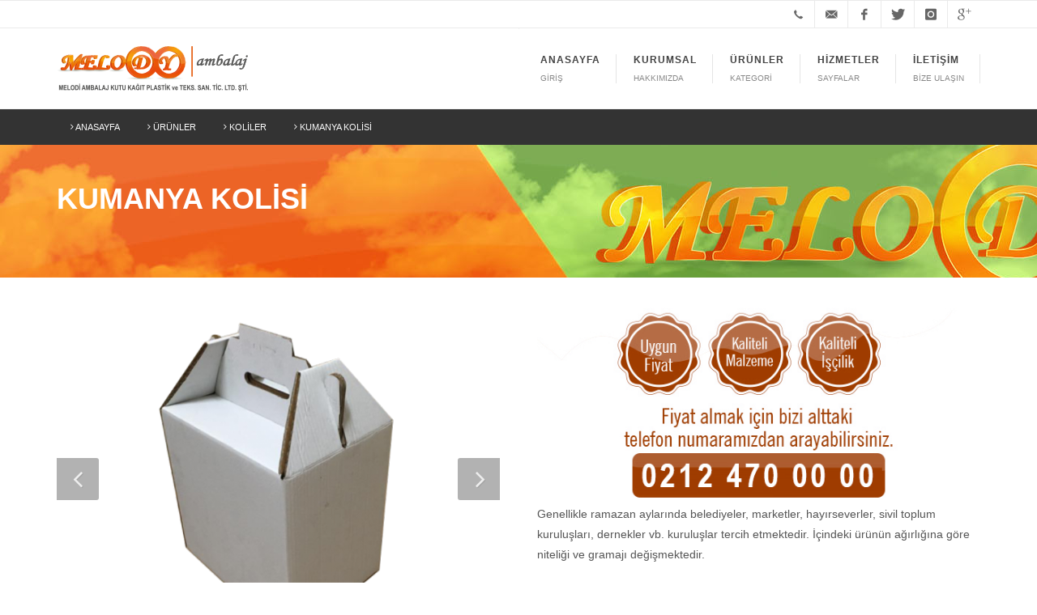

--- FILE ---
content_type: text/html;charset=UTF-8,text/html;charset=UTF-8
request_url: https://www.melodiambalaj.com/u-41-kumanya-kolisi.html
body_size: 7743
content:
<!DOCTYPE html>
<html dir="ltr" lang="tr-TR">
<head>
<meta http-equiv="content-type" content="text/html; charset=utf-8" />
<title>KUMANYA KOLİSİ | KOLİLER | Melodi Ambalaj</title>
<meta name="Description" content="KUMANYA KOLİSİ hakkında ürününü detaylı inceleyebilir. KUMANYA KOLİSİ siparişi verebilir fiyat teklifi alabilir daha fazlası için lütfen tıklayın." />
<meta name="viewport" content="width=device-width, initial-scale=1, maximum-scale=1" /><meta name="author" content="leoliva Görsel Sanatlar" /><meta name="robots" content="all" /><meta name="robots" content="index, follow" /><meta property="og:locale" content="tr_TR" /><meta property="og:type" content="website" /><meta name="robots" content="noodp"/>
<meta name="msapplication-TileColor" content="#00953e">
<meta name="theme-color" content="#00953e"><link rel="dns-prefetch" href="//s.w.org" /><link rel="dns-prefetch" href="//www.google.com" /><link rel="dns-prefetch" href="//www.google-analytics.com" /><link rel="dns-prefetch" href="//v2.zopim.com" /><link rel="dns-prefetch" href="https://www.melodiambalaj.com/" /><link rel="apple-touch-icon" href="https://www.melodiambalaj.com/images/favicon.png" /><link rel="shortcut icon" href="https://www.melodiambalaj.com/images/favicon.ico" /><link href="http://fonts.googleapis.com/css?family=Oxygen:400,300,700&amp;subset=latin,latin-ext" rel="stylesheet" type="text/css"><link rel="stylesheet" href="https://www.melodiambalaj.com/css/bootstrap.css" type="text/css" /><link rel="stylesheet" href="https://www.melodiambalaj.com/style.css" type="text/css" /><link rel="stylesheet" href="https://www.melodiambalaj.com/css/dark.css" type="text/css" /><link rel="stylesheet" href="https://www.melodiambalaj.com/css/font-icons.css" type="text/css" /><link rel="stylesheet" href="https://www.melodiambalaj.com/css/animate.css" type="text/css" /><link rel="stylesheet" href="https://www.melodiambalaj.com/css/magnific-popup.css" type="text/css" /><link rel="stylesheet" href="https://www.melodiambalaj.com/css/responsive.css" type="text/css" /><link rel="stylesheet" href="https://www.melodiambalaj.com/css/whatsapp_assets_css_main.css" type="text/css" /><link rel="wlwmanifest" type="application/wlwmanifest+xml" href="https://www.melodiambalaj.com/sitemap.xml" /><!--[if lt IE 9]><script src="http://css3-mediaqueries-js.googlecode.com/svn/trunk/css3-mediaqueries.js"></script><![endif]--><script type="text/javascript" src="https://www.melodiambalaj.com/js/jquery.js"></script><script type="text/javascript" src="https://www.melodiambalaj.com/js/plugins.js"></script><script type="text/javascript" src="https://www.melodiambalaj.com/js/whatsapp_assets_js_app.js"></script>
<link rel="canonical" href="https://www.melodiambalaj.com/u-41-kumanya-kolisi.html" />
</head>
<body class="stretched"><div id="wrapper" class="clearfix"><div id="top-bar"><div class="container clearfix"><div class="col_half nobottommargin"><div class="top-links visible-xs"><p></p><p><a href="tel:02124700000" class="left-icon"><img src="https://www.melodiambalaj.com/images/telefon-iletisim.png" alt="inavasyon"></a><div class="clearfix"></div><p><a href="whatsapp://send?text=Merhaba&amp;phone=+905300605242" class="left-icon"><img src="https://www.melodiambalaj.com/images/whatsapp-iletisim.png" alt="inavasyon"></a></p></div></div><div class="col_half nobottommargin"><div class="top-links hidden-xs"><ul><li></li></ul></div></div><div class="col_half fright col_last nobottommargin"><div id="top-social"><ul><li><a href="tel:02124700000" class="si-call"><span class="ts-icon"><i class="icon-call"></i></span><span class="ts-text">02124700000</span></a></li><li><a href="mailto:info@melodiambalaj.com" class="si-email3"><span class="ts-icon"><i class="icon-email3"></i></span><span class="ts-text">info@melodiambalaj.com</span></a></li><li><a href="#" class="si-facebook"><span class="ts-icon"><i class="icon-facebook"></i></span><span class="ts-text">Melodi Ambalaj</span></a></li><li><a href="#" class="si-twitter"><span class="ts-icon"><i class="icon-twitter"></i></span><span class="ts-text">Melodi Ambalaj</span></a></li><li><a href="#" class="si-instagram"><span class="ts-icon"><i class="icon-instagram"></i></span><span class="ts-text">Melodi Ambalaj</span></a></li><li><a href="#" class="si-gplus"><span class="ts-icon"><i class="icon-gplus"></i></span><span class="ts-text">Melodi Ambalaj</span></a></li></ul></div></div></div></div><header id="header" class="white floating-header" data-sticky-class="not-dark"><div id="header-wrap"><div class="container clearfix"><div id="primary-menu-trigger"><i class="icon-reorder"></i></div><div id="logo"><a href="https://www.melodiambalaj.com" class="standard-logo" data-dark-logo="https://www.melodiambalaj.com/images/logo.png"><img src="https://www.melodiambalaj.com/images/logo.png" alt="Melodi Ambalaj"></a><a href="https://www.melodiambalaj.com" class="retina-logo" data-dark-logo="https://www.melodiambalaj.com/images/logo.png"><img src="https://www.melodiambalaj.com/images/logo.png" alt="Melodi Ambalaj"></a></div><nav id="primary-menu" class="sub-title"><ul><li><a title="Anasayfa" href="https://www.melodiambalaj.com"><div>ANASAYFA</div><span>GİRİŞ</span></a></li><li><a title="Hakkımızda" href="https://www.melodiambalaj.com/hakkimizda/"><div>KURUMSAL</div><span>HAKKIMIZDA</span></a></li><li><a title="Ürünler" href="https://www.melodiambalaj.com/urunlerimiz/"><div>ÜRÜNLER</div><span>KATEGORİ</span></a><ul><li><a title="KUTULAR" href='https://www.melodiambalaj.com/k-1/kutular/'><div><i class="icon-angle-right"></i> KUTULAR</div></a></li><li><a title="KOLİLER" href='https://www.melodiambalaj.com/k-2/koliler/'><div><i class="icon-angle-right"></i> KOLİLER</div></a></li><li><a title="AMBALAJ MALZEMELERİ" href='https://www.melodiambalaj.com/k-3/ambalaj-malzemeleri/'><div><i class="icon-angle-right"></i> AMBALAJ MALZEMELERİ</div></a></li><li><a title="KARTONLAR" href='https://www.melodiambalaj.com/k-7/kartonlar/'><div><i class="icon-angle-right"></i> KARTONLAR</div></a></li></ul></li><li><a href="#"><div>HİZMETLER</div><span>SAYFALAR</span></a><ul><li><a title="İK POLİTİKAMIZ" href='https://www.melodiambalaj.com/s-22-ik-politikamiz.html'><div><i class="icon-angle-right"></i> İK POLİTİKAMIZ</div></a></li><li><a title="SOSYAL SORUMLULUK POLİTİKASI" href='https://www.melodiambalaj.com/s-24-sosyal-sorumluluk-politikasi.html'><div><i class="icon-angle-right"></i> SOSYAL SORUMLULUK POLİTİKASI</div></a></li><li><a title="ÜRETİM HAKKINDA" href='https://www.melodiambalaj.com/s-23-uretim-hakkinda.html'><div><i class="icon-angle-right"></i> ÜRETİM HAKKINDA</div></a></li></ul></li>
<li><a title="İletişim" href="https://www.melodiambalaj.com/iletisim/"><div>İLETİŞİM</div><span>BİZE ULAŞIN</span></a></li></ul></nav></div></div></header>
<div id="page-menu">
<div id="page-menu-wrap">
<div class="container clearfix">
<nav>
<ul>
<li><a href="https://www.melodiambalaj.com"><i class="icon-angle-right"></i> ANASAYFA</a></li>
<li><a href="https://www.melodiambalaj.com/urunlerimiz/"><i class="icon-angle-right"></i> ÜRÜNLER</a></li>

<li><a href="https://www.melodiambalaj.com/k-2/koliler"><i class="icon-angle-right"></i> KOLİLER</a></li>

<li><a href="https://www.melodiambalaj.com/u-41-kumanya-kolisi.html"><i class="icon-angle-right"></i> KUMANYA KOLİSİ</a></li>
</ul>
</nav>
<div id="page-submenu-trigger"><i class="icon-reorder"></i></div>
</div>
</div>
</div>
<section id="slider" class="hidden-xs" style="padding:40px 0;background-image:url('https://www.melodiambalaj.com/images/bg-fon.jpg');background-position:top center" data-stellar-background-ratio=0.4>
<div class="container clearfix">
<h1>KUMANYA KOLİSİ</h1>
</div>
</section>
<section id="content">
<div class="content-wrap">
<div class="container clearfix">
<div class="col_half">
<div class="fslider">
<div class="flexslider">
<div class="slider-wrap" data-lightbox="gallery">
<div class=slide><a href="https://www.melodiambalaj.com/upload/b/kumanya-kolisi_631219745.png" data-lightbox="gallery-item"><img src="https://www.melodiambalaj.com/upload/b/kumanya-kolisi_631219745.png" alt="KUMANYA KOLİSİ"></a></div>

</div>
</div>
</div></div>
<div class="col_half col_last">
<img src="https://www.melodiambalaj.com/images/urundetay.jpg" alt="KUMANYA KOLİSİ">
<a href="https://www.melodiambalaj.com/iletisim/"><img src="https://www.melodiambalaj.com/images/urundetay2.jpg" alt="Teklif İsteyin"></a>
<p>Genellikle ramazan aylarında belediyeler, marketler, hayırseverler, sivil toplum kuruluşları, dernekler vb. kuruluşlar tercih etmektedir. İçindeki ürünün ağırlığına göre niteliği ve gramajı değişmektedir.</p>
</div>
</div>
</div>
</section>
<section id="content">
<div class="content-wrap">
<div class="container clearfix">
<div class="clear"></div>
<div id="portfolio" data-lightbox="gallery">
<article class="portfolio-item pf-media KUMANYA KOLİSİ">
<div class="portfolio-image"><a href="https://www.melodiambalaj.com/upload/b/kumanya-kolisi_631219745.png" data-lightbox="gallery-item"><img src="https://www.melodiambalaj.com/upload/k/kumanya-kolisi_631219745.png" alt="KUMANYA KOLİSİ"></a></div>
<div class="portfolio-desc">
<h3>KUMANYA KOLİSİ<br><small></small></h3>
</div>
</article>

</div>
</div>
</div>
</section>
<div style="display:none"></div><footer id="footer" class=""><div class="container"><div class="footer-widgets-wrap clearfix"><div class="col_one_fourth"><div class="widget clearfix"><img src="https://www.melodiambalaj.com/images/logo.png" alt="Melodi Ambalaj" class="footer-logo" height="100"><div style="background:url('https://www.melodiambalaj.com/images/world-map.png') no-repeat center center;background-size:80%"><strong><i class="icon-call"></i> Tel: </strong> 02124700000<br><strong><i class="icon-print"></i> Faks: </strong> 02124728313<br><strong><i class="icon-phone2"></i> Gsm: </strong> +905300605242<br><strong><i class="icon-envelope"></i> Eposta: </strong> info@melodiambalaj.com<br><strong><i class="icon-map-marker"></i> Adres: </strong> Merkez Mahallesi Okul Sokak No:3 Merkez Pasajı Altı Halkalı / İSTANBUL<br><a title="İletişim" href='https://www.melodiambalaj.com/iletisim/'><strong><i class="icon-map-marker"></i> </strong> İletişim İçin Tıklayınız.</a></div></div></div><div class="col_one_fourth"><div class="widget widget_links clearfix"><h4>ÜRÜNLERİMİZ</h4><li><a title="KUTULAR" href="https://www.melodiambalaj.com/k-1/kutular/"><div><i class="icon-angle-right"></i> KUTULAR</div></a></li><li><a title="KOLİLER" href="https://www.melodiambalaj.com/k-2/koliler/"><div><i class="icon-angle-right"></i> KOLİLER</div></a></li><li><a title="AMBALAJ MALZEMELERİ" href="https://www.melodiambalaj.com/k-3/ambalaj-malzemeleri/"><div><i class="icon-angle-right"></i> AMBALAJ MALZEMELERİ</div></a></li><li><a title="KARTONLAR" href="https://www.melodiambalaj.com/k-7/kartonlar/"><div><i class="icon-angle-right"></i> KARTONLAR</div></a></li></div></div><div class="col_one_fourth"><div class="widget widget_links clearfix hidden-xs"><h4>HİZMETLER</h4><li><a title="İK POLİTİKAMIZ" href='https://www.melodiambalaj.com/s-22-ik-politikamiz.html'><div><i class="icon-angle-right"></i> İK POLİTİKAMIZ</div></a></li><li><a title="SOSYAL SORUMLULUK POLİTİKASI" href='https://www.melodiambalaj.com/s-24-sosyal-sorumluluk-politikasi.html'><div><i class="icon-angle-right"></i> SOSYAL SORUMLULUK POLİTİKASI</div></a></li><li><a title="ÜRETİM HAKKINDA" href='https://www.melodiambalaj.com/s-23-uretim-hakkinda.html'><div><i class="icon-angle-right"></i> ÜRETİM HAKKINDA</div></a></li></div></div><div class="col_one_fourth col_last hidden-xs"><div class="widget widget_links clearfix"><h4>SİTEMİZDEN DUYURULAR</h4><ul><li><a href='#'><div><i class="icon-angle-right"></i> Kayıtlı bir haber bulunamadı!</div></a></li></ul></div></div></div></div><div id="copyrights"><div class="container clearfix"><div class="col_half">Copyrights &copy; 2025 | Melodi Ambalaj Tüm hakları saklıdır.</div><div class="col_half col_last tright"> Bu site <a href="http://www.leoliva.com/" title="web tasarım" target="_blank">Leoliva Yazılım</a>® sistemi ile hazırlanmıştır. | Site Yüklenme : 62,268 (s)</div><div class="col_last hidden-xs"></div></div></div><div class="anahtar"><a href="https://www.haayambalaj.com" rel="dofollow" title="toptan koli">toptan koli</a></div></footer></div><div class="ccw_plugin chatbot an visible-xs" style="bottom:10px;left:10px"><div class="style8"><a target="_blank" class="btn" style="background-color:#26a69a" onmouseover="this.style.backgroundColor='#26a69a',document.getElementsByClassName('ccw-s8-icon')[0].style.color='#fff',document.getElementsByClassName('ccw-s8-span')[0].style.color='#fff'" onmouseout="this.style.backgroundColor='#26a69a',document.getElementsByClassName('ccw-s8-icon')[0].style.color='#fff',document.getElementsByClassName('ccw-s8-span')[0].style.color='#fff'" href="whatsapp://send?text=Merhaba&amp;phone=+905300605242"><span class="ccw-s8-span" style="color:#fff">Tıkla WhatsApp'tan Yaz</span></a></div></div><div id="gotoTop" class="icon-angle-up"></div><script type="text/javascript" src="https://www.melodiambalaj.com/js/functions.js"></script></body></html>

--- FILE ---
content_type: text/css
request_url: https://www.melodiambalaj.com/css/whatsapp_assets_css_main.css
body_size: 25965
content:
.ccw_plugin button,.ccw_plugin select,.icon{text-transform:none}.ccw_plugin .collapsible-header,.ccw_plugin .switch,.ccw_plugin .switch *,.ccw_plugin .waves-effect,.ccw_plugin a{-webkit-tap-highlight-color:transparent}@font-face{font-family:ccw;src:url(../fonts/ccw.eot);src:url(../fonts/ccw.eot#iefix) format('embedded-opentype'),url(../fonts/ccw.ttf) format('truetype'),url(../fonts/ccw.woff) format('woff'),url(../fonts/ccw.svg#ccw) format('svg');font-weight:400;font-style:normal}.icon{font-family:ccw!important;speak:none;font-style:normal;font-weight:400;font-variant:normal;line-height:1;-webkit-font-smoothing:antialiased;-moz-osx-font-smoothing:grayscale}.icon-whatsapp2:before{content:"\E902"}.icon-brand:before{content:"\E901";color:#25d366}.icon-send:before{content:"\E900"}.icon-whatsapp:before{content:"\EA93"}.ccw_plugin{
}.ccw_plugin .materialize-red{background-color:#e51c23!important}.ccw_plugin .materialize-red-text{color:#e51c23!important}.ccw_plugin .materialize-red.lighten-5{background-color:#fdeaeb!important}.ccw_plugin .materialize-red-text.text-lighten-5{color:#fdeaeb!important}.ccw_plugin .materialize-red.lighten-4{background-color:#f8c1c3!important}.ccw_plugin .materialize-red-text.text-lighten-4{color:#f8c1c3!important}.ccw_plugin .materialize-red.lighten-3{background-color:#f3989b!important}.ccw_plugin .materialize-red-text.text-lighten-3{color:#f3989b!important}.ccw_plugin .materialize-red.lighten-2{background-color:#ee6e73!important}.ccw_plugin .materialize-red-text.text-lighten-2{color:#ee6e73!important}.ccw_plugin .materialize-red.lighten-1{background-color:#ea454b!important}.ccw_plugin .materialize-red-text.text-lighten-1{color:#ea454b!important}.ccw_plugin .materialize-red.darken-1{background-color:#d0181e!important}.ccw_plugin .materialize-red-text.text-darken-1{color:#d0181e!important}.ccw_plugin .materialize-red.darken-2{background-color:#b9151b!important}.ccw_plugin .materialize-red-text.text-darken-2{color:#b9151b!important}.ccw_plugin .materialize-red.darken-3{background-color:#a21318!important}.ccw_plugin .materialize-red-text.text-darken-3{color:#a21318!important}.ccw_plugin .materialize-red.darken-4{background-color:#8b1014!important}.ccw_plugin .materialize-red-text.text-darken-4{color:#8b1014!important}.ccw_plugin .red{background-color:#F44336!important}.ccw_plugin .red-text{color:#F44336!important}.ccw_plugin .red.lighten-5{background-color:#FFEBEE!important}.ccw_plugin .red-text.text-lighten-5{color:#FFEBEE!important}.ccw_plugin .red.lighten-4{background-color:#FFCDD2!important}.ccw_plugin .red-text.text-lighten-4{color:#FFCDD2!important}.ccw_plugin .red.lighten-3{background-color:#EF9A9A!important}.ccw_plugin .red-text.text-lighten-3{color:#EF9A9A!important}.ccw_plugin .red.lighten-2{background-color:#E57373!important}.ccw_plugin .red-text.text-lighten-2{color:#E57373!important}.ccw_plugin .red.lighten-1{background-color:#EF5350!important}.ccw_plugin .red-text.text-lighten-1{color:#EF5350!important}.ccw_plugin .red.darken-1{background-color:#E53935!important}.ccw_plugin .red-text.text-darken-1{color:#E53935!important}.ccw_plugin .red.darken-2{background-color:#D32F2F!important}.ccw_plugin .red-text.text-darken-2{color:#D32F2F!important}.ccw_plugin .red.darken-3{background-color:#C62828!important}.ccw_plugin .red-text.text-darken-3{color:#C62828!important}.ccw_plugin .red.darken-4{background-color:#B71C1C!important}.ccw_plugin .red-text.text-darken-4{color:#B71C1C!important}.ccw_plugin .red.accent-1{background-color:#FF8A80!important}.ccw_plugin .red-text.text-accent-1{color:#FF8A80!important}.ccw_plugin .red.accent-2{background-color:#FF5252!important}.ccw_plugin .red-text.text-accent-2{color:#FF5252!important}.ccw_plugin .red.accent-3{background-color:#FF1744!important}.ccw_plugin .red-text.text-accent-3{color:#FF1744!important}.ccw_plugin .red.accent-4{background-color:#D50000!important}.ccw_plugin .red-text.text-accent-4{color:#D50000!important}.ccw_plugin .pink{background-color:#e91e63!important}.ccw_plugin .pink-text{color:#e91e63!important}.ccw_plugin .pink.lighten-5{background-color:#fce4ec!important}.ccw_plugin .pink-text.text-lighten-5{color:#fce4ec!important}.ccw_plugin .pink.lighten-4{background-color:#f8bbd0!important}.ccw_plugin .pink-text.text-lighten-4{color:#f8bbd0!important}.ccw_plugin .pink.lighten-3{background-color:#f48fb1!important}.ccw_plugin .pink-text.text-lighten-3{color:#f48fb1!important}.ccw_plugin .pink.lighten-2{background-color:#f06292!important}.ccw_plugin .pink-text.text-lighten-2{color:#f06292!important}.ccw_plugin .pink.lighten-1{background-color:#ec407a!important}.ccw_plugin .pink-text.text-lighten-1{color:#ec407a!important}.ccw_plugin .pink.darken-1{background-color:#d81b60!important}.ccw_plugin .pink-text.text-darken-1{color:#d81b60!important}.ccw_plugin .pink.darken-2{background-color:#c2185b!important}.ccw_plugin .pink-text.text-darken-2{color:#c2185b!important}.ccw_plugin .pink.darken-3{background-color:#ad1457!important}.ccw_plugin .pink-text.text-darken-3{color:#ad1457!important}.ccw_plugin .pink.darken-4{background-color:#880e4f!important}.ccw_plugin .pink-text.text-darken-4{color:#880e4f!important}.ccw_plugin .pink.accent-1{background-color:#ff80ab!important}.ccw_plugin .pink-text.text-accent-1{color:#ff80ab!important}.ccw_plugin .pink.accent-2{background-color:#ff4081!important}.ccw_plugin .pink-text.text-accent-2{color:#ff4081!important}.ccw_plugin .pink.accent-3{background-color:#f50057!important}.ccw_plugin .pink-text.text-accent-3{color:#f50057!important}.ccw_plugin .pink.accent-4{background-color:#c51162!important}.ccw_plugin .pink-text.text-accent-4{color:#c51162!important}.ccw_plugin .purple{background-color:#9c27b0!important}.ccw_plugin .purple-text{color:#9c27b0!important}.ccw_plugin .purple.lighten-5{background-color:#f3e5f5!important}.ccw_plugin .purple-text.text-lighten-5{color:#f3e5f5!important}.ccw_plugin .purple.lighten-4{background-color:#e1bee7!important}.ccw_plugin .purple-text.text-lighten-4{color:#e1bee7!important}.ccw_plugin .purple.lighten-3{background-color:#ce93d8!important}.ccw_plugin .purple-text.text-lighten-3{color:#ce93d8!important}.ccw_plugin .purple.lighten-2{background-color:#ba68c8!important}.ccw_plugin .purple-text.text-lighten-2{color:#ba68c8!important}.ccw_plugin .purple.lighten-1{background-color:#ab47bc!important}.ccw_plugin .purple-text.text-lighten-1{color:#ab47bc!important}.ccw_plugin .purple.darken-1{background-color:#8e24aa!important}.ccw_plugin .purple-text.text-darken-1{color:#8e24aa!important}.ccw_plugin .purple.darken-2{background-color:#7b1fa2!important}.ccw_plugin .purple-text.text-darken-2{color:#7b1fa2!important}.ccw_plugin .purple.darken-3{background-color:#6a1b9a!important}.ccw_plugin .purple-text.text-darken-3{color:#6a1b9a!important}.ccw_plugin .purple.darken-4{background-color:#4a148c!important}.ccw_plugin .purple-text.text-darken-4{color:#4a148c!important}.ccw_plugin .purple.accent-1{background-color:#ea80fc!important}.ccw_plugin .purple-text.text-accent-1{color:#ea80fc!important}.ccw_plugin .purple.accent-2{background-color:#e040fb!important}.ccw_plugin .purple-text.text-accent-2{color:#e040fb!important}.ccw_plugin .purple.accent-3{background-color:#d500f9!important}.ccw_plugin .purple-text.text-accent-3{color:#d500f9!important}.ccw_plugin .purple.accent-4{background-color:#a0f!important}.ccw_plugin .purple-text.text-accent-4{color:#a0f!important}.ccw_plugin .deep-purple{background-color:#673ab7!important}.ccw_plugin .deep-purple-text{color:#673ab7!important}.ccw_plugin .deep-purple.lighten-5{background-color:#ede7f6!important}.ccw_plugin .deep-purple-text.text-lighten-5{color:#ede7f6!important}.ccw_plugin .deep-purple.lighten-4{background-color:#d1c4e9!important}.ccw_plugin .deep-purple-text.text-lighten-4{color:#d1c4e9!important}.ccw_plugin .deep-purple.lighten-3{background-color:#b39ddb!important}.ccw_plugin .deep-purple-text.text-lighten-3{color:#b39ddb!important}.ccw_plugin .deep-purple.lighten-2{background-color:#9575cd!important}.ccw_plugin .deep-purple-text.text-lighten-2{color:#9575cd!important}.ccw_plugin .deep-purple.lighten-1{background-color:#7e57c2!important}.ccw_plugin .deep-purple-text.text-lighten-1{color:#7e57c2!important}.ccw_plugin .deep-purple.darken-1{background-color:#5e35b1!important}.ccw_plugin .deep-purple-text.text-darken-1{color:#5e35b1!important}.ccw_plugin .deep-purple.darken-2{background-color:#512da8!important}.ccw_plugin .deep-purple-text.text-darken-2{color:#512da8!important}.ccw_plugin .deep-purple.darken-3{background-color:#4527a0!important}.ccw_plugin .deep-purple-text.text-darken-3{color:#4527a0!important}.ccw_plugin .deep-purple.darken-4{background-color:#311b92!important}.ccw_plugin .deep-purple-text.text-darken-4{color:#311b92!important}.ccw_plugin .deep-purple.accent-1{background-color:#b388ff!important}.ccw_plugin .deep-purple-text.text-accent-1{color:#b388ff!important}.ccw_plugin .deep-purple.accent-2{background-color:#7c4dff!important}.ccw_plugin .deep-purple-text.text-accent-2{color:#7c4dff!important}.ccw_plugin .deep-purple.accent-3{background-color:#651fff!important}.ccw_plugin .deep-purple-text.text-accent-3{color:#651fff!important}.ccw_plugin .deep-purple.accent-4{background-color:#6200ea!important}.ccw_plugin .deep-purple-text.text-accent-4{color:#6200ea!important}.ccw_plugin .indigo{background-color:#3f51b5!important}.ccw_plugin .indigo-text{color:#3f51b5!important}.ccw_plugin .indigo.lighten-5{background-color:#e8eaf6!important}.ccw_plugin .indigo-text.text-lighten-5{color:#e8eaf6!important}.ccw_plugin .indigo.lighten-4{background-color:#c5cae9!important}.ccw_plugin .indigo-text.text-lighten-4{color:#c5cae9!important}.ccw_plugin .indigo.lighten-3{background-color:#9fa8da!important}.ccw_plugin .indigo-text.text-lighten-3{color:#9fa8da!important}.ccw_plugin .indigo.lighten-2{background-color:#7986cb!important}.ccw_plugin .indigo-text.text-lighten-2{color:#7986cb!important}.ccw_plugin .indigo.lighten-1{background-color:#5c6bc0!important}.ccw_plugin .indigo-text.text-lighten-1{color:#5c6bc0!important}.ccw_plugin .indigo.darken-1{background-color:#3949ab!important}.ccw_plugin .indigo-text.text-darken-1{color:#3949ab!important}.ccw_plugin .indigo.darken-2{background-color:#303f9f!important}.ccw_plugin .indigo-text.text-darken-2{color:#303f9f!important}.ccw_plugin .indigo.darken-3{background-color:#283593!important}.ccw_plugin .indigo-text.text-darken-3{color:#283593!important}.ccw_plugin .indigo.darken-4{background-color:#1a237e!important}.ccw_plugin .indigo-text.text-darken-4{color:#1a237e!important}.ccw_plugin .indigo.accent-1{background-color:#8c9eff!important}.ccw_plugin .indigo-text.text-accent-1{color:#8c9eff!important}.ccw_plugin .indigo.accent-2{background-color:#536dfe!important}.ccw_plugin .indigo-text.text-accent-2{color:#536dfe!important}.ccw_plugin .indigo.accent-3{background-color:#3d5afe!important}.ccw_plugin .indigo-text.text-accent-3{color:#3d5afe!important}.ccw_plugin .indigo.accent-4{background-color:#304ffe!important}.ccw_plugin .indigo-text.text-accent-4{color:#304ffe!important}.ccw_plugin .blue{background-color:#2196F3!important}.ccw_plugin .blue-text{color:#2196F3!important}.ccw_plugin .blue.lighten-5{background-color:#E3F2FD!important}.ccw_plugin .blue-text.text-lighten-5{color:#E3F2FD!important}.ccw_plugin .blue.lighten-4{background-color:#BBDEFB!important}.ccw_plugin .blue-text.text-lighten-4{color:#BBDEFB!important}.ccw_plugin .blue.lighten-3{background-color:#90CAF9!important}.ccw_plugin .blue-text.text-lighten-3{color:#90CAF9!important}.ccw_plugin .blue.lighten-2{background-color:#64B5F6!important}.ccw_plugin .blue-text.text-lighten-2{color:#64B5F6!important}.ccw_plugin .blue.lighten-1{background-color:#42A5F5!important}.ccw_plugin .blue-text.text-lighten-1{color:#42A5F5!important}.ccw_plugin .blue.darken-1{background-color:#1E88E5!important}.ccw_plugin .blue-text.text-darken-1{color:#1E88E5!important}.ccw_plugin .blue.darken-2{background-color:#1976D2!important}.ccw_plugin .blue-text.text-darken-2{color:#1976D2!important}.ccw_plugin .blue.darken-3{background-color:#1565C0!important}.ccw_plugin .blue-text.text-darken-3{color:#1565C0!important}.ccw_plugin .blue.darken-4{background-color:#0D47A1!important}.ccw_plugin .blue-text.text-darken-4{color:#0D47A1!important}.ccw_plugin .blue.accent-1{background-color:#82B1FF!important}.ccw_plugin .blue-text.text-accent-1{color:#82B1FF!important}.ccw_plugin .blue.accent-2{background-color:#448AFF!important}.ccw_plugin .blue-text.text-accent-2{color:#448AFF!important}.ccw_plugin .blue.accent-3{background-color:#2979FF!important}.ccw_plugin .blue-text.text-accent-3{color:#2979FF!important}.ccw_plugin .blue.accent-4{background-color:#2962FF!important}.ccw_plugin .blue-text.text-accent-4{color:#2962FF!important}.ccw_plugin .light-blue{background-color:#03a9f4!important}.ccw_plugin .light-blue-text{color:#03a9f4!important}.ccw_plugin .light-blue.lighten-5{background-color:#e1f5fe!important}.ccw_plugin .light-blue-text.text-lighten-5{color:#e1f5fe!important}.ccw_plugin .light-blue.lighten-4{background-color:#b3e5fc!important}.ccw_plugin .light-blue-text.text-lighten-4{color:#b3e5fc!important}.ccw_plugin .light-blue.lighten-3{background-color:#81d4fa!important}.ccw_plugin .light-blue-text.text-lighten-3{color:#81d4fa!important}.ccw_plugin .light-blue.lighten-2{background-color:#4fc3f7!important}.ccw_plugin .light-blue-text.text-lighten-2{color:#4fc3f7!important}.ccw_plugin .light-blue.lighten-1{background-color:#29b6f6!important}.ccw_plugin .light-blue-text.text-lighten-1{color:#29b6f6!important}.ccw_plugin .light-blue.darken-1{background-color:#039be5!important}.ccw_plugin .light-blue-text.text-darken-1{color:#039be5!important}.ccw_plugin .light-blue.darken-2{background-color:#0288d1!important}.ccw_plugin .light-blue-text.text-darken-2{color:#0288d1!important}.ccw_plugin .light-blue.darken-3{background-color:#0277bd!important}.ccw_plugin .light-blue-text.text-darken-3{color:#0277bd!important}.ccw_plugin .light-blue.darken-4{background-color:#01579b!important}.ccw_plugin .light-blue-text.text-darken-4{color:#01579b!important}.ccw_plugin .light-blue.accent-1{background-color:#80d8ff!important}.ccw_plugin .light-blue-text.text-accent-1{color:#80d8ff!important}.ccw_plugin .light-blue.accent-2{background-color:#40c4ff!important}.ccw_plugin .light-blue-text.text-accent-2{color:#40c4ff!important}.ccw_plugin .light-blue.accent-3{background-color:#00b0ff!important}.ccw_plugin .light-blue-text.text-accent-3{color:#00b0ff!important}.ccw_plugin .light-blue.accent-4{background-color:#0091ea!important}.ccw_plugin .light-blue-text.text-accent-4{color:#0091ea!important}.ccw_plugin .cyan{background-color:#00bcd4!important}.ccw_plugin .cyan-text{color:#00bcd4!important}.ccw_plugin .cyan.lighten-5{background-color:#e0f7fa!important}.ccw_plugin .cyan-text.text-lighten-5{color:#e0f7fa!important}.ccw_plugin .cyan.lighten-4{background-color:#b2ebf2!important}.ccw_plugin .cyan-text.text-lighten-4{color:#b2ebf2!important}.ccw_plugin .cyan.lighten-3{background-color:#80deea!important}.ccw_plugin .cyan-text.text-lighten-3{color:#80deea!important}.ccw_plugin .cyan.lighten-2{background-color:#4dd0e1!important}.ccw_plugin .cyan-text.text-lighten-2{color:#4dd0e1!important}.ccw_plugin .cyan.lighten-1{background-color:#26c6da!important}.ccw_plugin .cyan-text.text-lighten-1{color:#26c6da!important}.ccw_plugin .cyan.darken-1{background-color:#00acc1!important}.ccw_plugin .cyan-text.text-darken-1{color:#00acc1!important}.ccw_plugin .cyan.darken-2{background-color:#0097a7!important}.ccw_plugin .cyan-text.text-darken-2{color:#0097a7!important}.ccw_plugin .cyan.darken-3{background-color:#00838f!important}.ccw_plugin .cyan-text.text-darken-3{color:#00838f!important}.ccw_plugin .cyan.darken-4{background-color:#006064!important}.ccw_plugin .cyan-text.text-darken-4{color:#006064!important}.ccw_plugin .cyan.accent-1{background-color:#84ffff!important}.ccw_plugin .cyan-text.text-accent-1{color:#84ffff!important}.ccw_plugin .cyan.accent-2{background-color:#18ffff!important}.ccw_plugin .cyan-text.text-accent-2{color:#18ffff!important}.ccw_plugin .cyan.accent-3{background-color:#00e5ff!important}.ccw_plugin .cyan-text.text-accent-3{color:#00e5ff!important}.ccw_plugin .cyan.accent-4{background-color:#00b8d4!important}.ccw_plugin .cyan-text.text-accent-4{color:#00b8d4!important}.ccw_plugin .teal{background-color:#009688!important}.ccw_plugin .teal-text{color:#009688!important}.ccw_plugin .teal.lighten-5{background-color:#e0f2f1!important}.ccw_plugin .teal-text.text-lighten-5{color:#e0f2f1!important}.ccw_plugin .teal.lighten-4{background-color:#b2dfdb!important}.ccw_plugin .teal-text.text-lighten-4{color:#b2dfdb!important}.ccw_plugin .teal.lighten-3{background-color:#80cbc4!important}.ccw_plugin .teal-text.text-lighten-3{color:#80cbc4!important}.ccw_plugin .teal.lighten-2{background-color:#4db6ac!important}.ccw_plugin .teal-text.text-lighten-2{color:#4db6ac!important}.ccw_plugin .teal.lighten-1{background-color:#26a69a!important}.ccw_plugin .teal-text.text-lighten-1{color:#26a69a!important}.ccw_plugin .teal.darken-1{background-color:#00897b!important}.ccw_plugin .teal-text.text-darken-1{color:#00897b!important}.ccw_plugin .teal.darken-2{background-color:#00796b!important}.ccw_plugin .teal-text.text-darken-2{color:#00796b!important}.ccw_plugin .teal.darken-3{background-color:#00695c!important}.ccw_plugin .teal-text.text-darken-3{color:#00695c!important}.ccw_plugin .teal.darken-4{background-color:#004d40!important}.ccw_plugin .teal-text.text-darken-4{color:#004d40!important}.ccw_plugin .teal.accent-1{background-color:#a7ffeb!important}.ccw_plugin .teal-text.text-accent-1{color:#a7ffeb!important}.ccw_plugin .teal.accent-2{background-color:#64ffda!important}.ccw_plugin .teal-text.text-accent-2{color:#64ffda!important}.ccw_plugin .teal.accent-3{background-color:#1de9b6!important}.ccw_plugin .teal-text.text-accent-3{color:#1de9b6!important}.ccw_plugin .teal.accent-4{background-color:#00bfa5!important}.ccw_plugin .teal-text.text-accent-4{color:#00bfa5!important}.ccw_plugin .green{background-color:#4CAF50!important}.ccw_plugin .green-text{color:#4CAF50!important}.ccw_plugin .green.lighten-5{background-color:#E8F5E9!important}.ccw_plugin .green-text.text-lighten-5{color:#E8F5E9!important}.ccw_plugin .green.lighten-4{background-color:#C8E6C9!important}.ccw_plugin .green-text.text-lighten-4{color:#C8E6C9!important}.ccw_plugin .green.lighten-3{background-color:#A5D6A7!important}.ccw_plugin .green-text.text-lighten-3{color:#A5D6A7!important}.ccw_plugin .green.lighten-2{background-color:#81C784!important}.ccw_plugin .green-text.text-lighten-2{color:#81C784!important}.ccw_plugin .green.lighten-1{background-color:#66BB6A!important}.ccw_plugin .green-text.text-lighten-1{color:#66BB6A!important}.ccw_plugin .green.darken-1{background-color:#43A047!important}.ccw_plugin .green-text.text-darken-1{color:#43A047!important}.ccw_plugin .green.darken-2{background-color:#388E3C!important}.ccw_plugin .green-text.text-darken-2{color:#388E3C!important}.ccw_plugin .green.darken-3{background-color:#2E7D32!important}.ccw_plugin .green-text.text-darken-3{color:#2E7D32!important}.ccw_plugin .green.darken-4{background-color:#1B5E20!important}.ccw_plugin .green-text.text-darken-4{color:#1B5E20!important}.ccw_plugin .green.accent-1{background-color:#B9F6CA!important}.ccw_plugin .green-text.text-accent-1{color:#B9F6CA!important}.ccw_plugin .green.accent-2{background-color:#69F0AE!important}.ccw_plugin .green-text.text-accent-2{color:#69F0AE!important}.ccw_plugin .green.accent-3{background-color:#00E676!important}.ccw_plugin .green-text.text-accent-3{color:#00E676!important}.ccw_plugin .green.accent-4{background-color:#00C853!important}.ccw_plugin .green-text.text-accent-4{color:#00C853!important}.ccw_plugin .light-green{background-color:#8bc34a!important}.ccw_plugin .light-green-text{color:#8bc34a!important}.ccw_plugin .light-green.lighten-5{background-color:#f1f8e9!important}.ccw_plugin .light-green-text.text-lighten-5{color:#f1f8e9!important}.ccw_plugin .light-green.lighten-4{background-color:#dcedc8!important}.ccw_plugin .light-green-text.text-lighten-4{color:#dcedc8!important}.ccw_plugin .light-green.lighten-3{background-color:#c5e1a5!important}.ccw_plugin .light-green-text.text-lighten-3{color:#c5e1a5!important}.ccw_plugin .light-green.lighten-2{background-color:#aed581!important}.ccw_plugin .light-green-text.text-lighten-2{color:#aed581!important}.ccw_plugin .light-green.lighten-1{background-color:#9ccc65!important}.ccw_plugin .light-green-text.text-lighten-1{color:#9ccc65!important}.ccw_plugin .light-green.darken-1{background-color:#7cb342!important}.ccw_plugin .light-green-text.text-darken-1{color:#7cb342!important}.ccw_plugin .light-green.darken-2{background-color:#689f38!important}.ccw_plugin .light-green-text.text-darken-2{color:#689f38!important}.ccw_plugin .light-green.darken-3{background-color:#558b2f!important}.ccw_plugin .light-green-text.text-darken-3{color:#558b2f!important}.ccw_plugin .light-green.darken-4{background-color:#33691e!important}.ccw_plugin .light-green-text.text-darken-4{color:#33691e!important}.ccw_plugin .light-green.accent-1{background-color:#ccff90!important}.ccw_plugin .light-green-text.text-accent-1{color:#ccff90!important}.ccw_plugin .light-green.accent-2{background-color:#b2ff59!important}.ccw_plugin .light-green-text.text-accent-2{color:#b2ff59!important}.ccw_plugin .light-green.accent-3{background-color:#76ff03!important}.ccw_plugin .light-green-text.text-accent-3{color:#76ff03!important}.ccw_plugin .light-green.accent-4{background-color:#64dd17!important}.ccw_plugin .light-green-text.text-accent-4{color:#64dd17!important}.ccw_plugin .lime{background-color:#cddc39!important}.ccw_plugin .lime-text{color:#cddc39!important}.ccw_plugin .lime.lighten-5{background-color:#f9fbe7!important}.ccw_plugin .lime-text.text-lighten-5{color:#f9fbe7!important}.ccw_plugin .lime.lighten-4{background-color:#f0f4c3!important}.ccw_plugin .lime-text.text-lighten-4{color:#f0f4c3!important}.ccw_plugin .lime.lighten-3{background-color:#e6ee9c!important}.ccw_plugin .lime-text.text-lighten-3{color:#e6ee9c!important}.ccw_plugin .lime.lighten-2{background-color:#dce775!important}.ccw_plugin .lime-text.text-lighten-2{color:#dce775!important}.ccw_plugin .lime.lighten-1{background-color:#d4e157!important}.ccw_plugin .lime-text.text-lighten-1{color:#d4e157!important}.ccw_plugin .lime.darken-1{background-color:#c0ca33!important}.ccw_plugin .lime-text.text-darken-1{color:#c0ca33!important}.ccw_plugin .lime.darken-2{background-color:#afb42b!important}.ccw_plugin .lime-text.text-darken-2{color:#afb42b!important}.ccw_plugin .lime.darken-3{background-color:#9e9d24!important}.ccw_plugin .lime-text.text-darken-3{color:#9e9d24!important}.ccw_plugin .lime.darken-4{background-color:#827717!important}.ccw_plugin .lime-text.text-darken-4{color:#827717!important}.ccw_plugin .lime.accent-1{background-color:#f4ff81!important}.ccw_plugin .lime-text.text-accent-1{color:#f4ff81!important}.ccw_plugin .lime.accent-2{background-color:#eeff41!important}.ccw_plugin .lime-text.text-accent-2{color:#eeff41!important}.ccw_plugin .lime.accent-3{background-color:#c6ff00!important}.ccw_plugin .lime-text.text-accent-3{color:#c6ff00!important}.ccw_plugin .lime.accent-4{background-color:#aeea00!important}.ccw_plugin .lime-text.text-accent-4{color:#aeea00!important}.ccw_plugin .yellow{background-color:#ffeb3b!important}.ccw_plugin .yellow-text{color:#ffeb3b!important}.ccw_plugin .yellow.lighten-5{background-color:#fffde7!important}.ccw_plugin .yellow-text.text-lighten-5{color:#fffde7!important}.ccw_plugin .yellow.lighten-4{background-color:#fff9c4!important}.ccw_plugin .yellow-text.text-lighten-4{color:#fff9c4!important}.ccw_plugin .yellow.lighten-3{background-color:#fff59d!important}.ccw_plugin .yellow-text.text-lighten-3{color:#fff59d!important}.ccw_plugin .yellow.lighten-2{background-color:#fff176!important}.ccw_plugin .yellow-text.text-lighten-2{color:#fff176!important}.ccw_plugin .yellow.lighten-1{background-color:#ffee58!important}.ccw_plugin .yellow-text.text-lighten-1{color:#ffee58!important}.ccw_plugin .yellow.darken-1{background-color:#fdd835!important}.ccw_plugin .yellow-text.text-darken-1{color:#fdd835!important}.ccw_plugin .yellow.darken-2{background-color:#fbc02d!important}.ccw_plugin .yellow-text.text-darken-2{color:#fbc02d!important}.ccw_plugin .yellow.darken-3{background-color:#f9a825!important}.ccw_plugin .yellow-text.text-darken-3{color:#f9a825!important}.ccw_plugin .yellow.darken-4{background-color:#f57f17!important}.ccw_plugin .yellow-text.text-darken-4{color:#f57f17!important}.ccw_plugin .yellow.accent-1{background-color:#ffff8d!important}.ccw_plugin .yellow-text.text-accent-1{color:#ffff8d!important}.ccw_plugin .yellow.accent-2{background-color:#ff0!important}.ccw_plugin .yellow-text.text-accent-2{color:#ff0!important}.ccw_plugin .yellow.accent-3{background-color:#ffea00!important}.ccw_plugin .yellow-text.text-accent-3{color:#ffea00!important}.ccw_plugin .yellow.accent-4{background-color:#ffd600!important}.ccw_plugin .yellow-text.text-accent-4{color:#ffd600!important}.ccw_plugin .amber{background-color:#ffc107!important}.ccw_plugin .amber-text{color:#ffc107!important}.ccw_plugin .amber.lighten-5{background-color:#fff8e1!important}.ccw_plugin .amber-text.text-lighten-5{color:#fff8e1!important}.ccw_plugin .amber.lighten-4{background-color:#ffecb3!important}.ccw_plugin .amber-text.text-lighten-4{color:#ffecb3!important}.ccw_plugin .amber.lighten-3{background-color:#ffe082!important}.ccw_plugin .amber-text.text-lighten-3{color:#ffe082!important}.ccw_plugin .amber.lighten-2{background-color:#ffd54f!important}.ccw_plugin .amber-text.text-lighten-2{color:#ffd54f!important}.ccw_plugin .amber.lighten-1{background-color:#ffca28!important}.ccw_plugin .amber-text.text-lighten-1{color:#ffca28!important}.ccw_plugin .amber.darken-1{background-color:#ffb300!important}.ccw_plugin .amber-text.text-darken-1{color:#ffb300!important}.ccw_plugin .amber.darken-2{background-color:#ffa000!important}.ccw_plugin .amber-text.text-darken-2{color:#ffa000!important}.ccw_plugin .amber.darken-3{background-color:#ff8f00!important}.ccw_plugin .amber-text.text-darken-3{color:#ff8f00!important}.ccw_plugin .amber.darken-4{background-color:#ff6f00!important}.ccw_plugin .amber-text.text-darken-4{color:#ff6f00!important}.ccw_plugin .amber.accent-1{background-color:#ffe57f!important}.ccw_plugin .amber-text.text-accent-1{color:#ffe57f!important}.ccw_plugin .amber.accent-2{background-color:#ffd740!important}.ccw_plugin .amber-text.text-accent-2{color:#ffd740!important}.ccw_plugin .amber.accent-3{background-color:#ffc400!important}.ccw_plugin .amber-text.text-accent-3{color:#ffc400!important}.ccw_plugin .amber.accent-4{background-color:#ffab00!important}.ccw_plugin .amber-text.text-accent-4{color:#ffab00!important}.ccw_plugin .orange{background-color:#ff9800!important}.ccw_plugin .orange-text{color:#ff9800!important}.ccw_plugin .orange.lighten-5{background-color:#fff3e0!important}.ccw_plugin .orange-text.text-lighten-5{color:#fff3e0!important}.ccw_plugin .orange.lighten-4{background-color:#ffe0b2!important}.ccw_plugin .orange-text.text-lighten-4{color:#ffe0b2!important}.ccw_plugin .orange.lighten-3{background-color:#ffcc80!important}.ccw_plugin .orange-text.text-lighten-3{color:#ffcc80!important}.ccw_plugin .orange.lighten-2{background-color:#ffb74d!important}.ccw_plugin .orange-text.text-lighten-2{color:#ffb74d!important}.ccw_plugin .orange.lighten-1{background-color:#ffa726!important}.ccw_plugin .orange-text.text-lighten-1{color:#ffa726!important}.ccw_plugin .orange.darken-1{background-color:#fb8c00!important}.ccw_plugin .orange-text.text-darken-1{color:#fb8c00!important}.ccw_plugin .orange.darken-2{background-color:#f57c00!important}.ccw_plugin .orange-text.text-darken-2{color:#f57c00!important}.ccw_plugin .orange.darken-3{background-color:#ef6c00!important}.ccw_plugin .orange-text.text-darken-3{color:#ef6c00!important}.ccw_plugin .orange.darken-4{background-color:#e65100!important}.ccw_plugin .orange-text.text-darken-4{color:#e65100!important}.ccw_plugin .orange.accent-1{background-color:#ffd180!important}.ccw_plugin .orange-text.text-accent-1{color:#ffd180!important}.ccw_plugin .orange.accent-2{background-color:#ffab40!important}.ccw_plugin .orange-text.text-accent-2{color:#ffab40!important}.ccw_plugin .orange.accent-3{background-color:#ff9100!important}.ccw_plugin .orange-text.text-accent-3{color:#ff9100!important}.ccw_plugin .orange.accent-4{background-color:#ff6d00!important}.ccw_plugin .orange-text.text-accent-4{color:#ff6d00!important}.ccw_plugin .deep-orange{background-color:#ff5722!important}.ccw_plugin .deep-orange-text{color:#ff5722!important}.ccw_plugin .deep-orange.lighten-5{background-color:#fbe9e7!important}.ccw_plugin .deep-orange-text.text-lighten-5{color:#fbe9e7!important}.ccw_plugin .deep-orange.lighten-4{background-color:#ffccbc!important}.ccw_plugin .deep-orange-text.text-lighten-4{color:#ffccbc!important}.ccw_plugin .deep-orange.lighten-3{background-color:#ffab91!important}.ccw_plugin .deep-orange-text.text-lighten-3{color:#ffab91!important}.ccw_plugin .deep-orange.lighten-2{background-color:#ff8a65!important}.ccw_plugin .deep-orange-text.text-lighten-2{color:#ff8a65!important}.ccw_plugin .deep-orange.lighten-1{background-color:#ff7043!important}.ccw_plugin .deep-orange-text.text-lighten-1{color:#ff7043!important}.ccw_plugin .deep-orange.darken-1{background-color:#f4511e!important}.ccw_plugin .deep-orange-text.text-darken-1{color:#f4511e!important}.ccw_plugin .deep-orange.darken-2{background-color:#e64a19!important}.ccw_plugin .deep-orange-text.text-darken-2{color:#e64a19!important}.ccw_plugin .deep-orange.darken-3{background-color:#d84315!important}.ccw_plugin .deep-orange-text.text-darken-3{color:#d84315!important}.ccw_plugin .deep-orange.darken-4{background-color:#bf360c!important}.ccw_plugin .deep-orange-text.text-darken-4{color:#bf360c!important}.ccw_plugin .deep-orange.accent-1{background-color:#ff9e80!important}.ccw_plugin .deep-orange-text.text-accent-1{color:#ff9e80!important}.ccw_plugin .deep-orange.accent-2{background-color:#ff6e40!important}.ccw_plugin .deep-orange-text.text-accent-2{color:#ff6e40!important}.ccw_plugin .deep-orange.accent-3{background-color:#ff3d00!important}.ccw_plugin .deep-orange-text.text-accent-3{color:#ff3d00!important}.ccw_plugin .deep-orange.accent-4{background-color:#dd2c00!important}.ccw_plugin .deep-orange-text.text-accent-4{color:#dd2c00!important}.ccw_plugin .brown{background-color:#795548!important}.ccw_plugin .brown-text{color:#795548!important}.ccw_plugin .brown.lighten-5{background-color:#efebe9!important}.ccw_plugin .brown-text.text-lighten-5{color:#efebe9!important}.ccw_plugin .brown.lighten-4{background-color:#d7ccc8!important}.ccw_plugin .brown-text.text-lighten-4{color:#d7ccc8!important}.ccw_plugin .brown.lighten-3{background-color:#bcaaa4!important}.ccw_plugin .brown-text.text-lighten-3{color:#bcaaa4!important}.ccw_plugin .brown.lighten-2{background-color:#a1887f!important}.ccw_plugin .brown-text.text-lighten-2{color:#a1887f!important}.ccw_plugin .brown.lighten-1{background-color:#8d6e63!important}.ccw_plugin .brown-text.text-lighten-1{color:#8d6e63!important}.ccw_plugin .brown.darken-1{background-color:#6d4c41!important}.ccw_plugin .brown-text.text-darken-1{color:#6d4c41!important}.ccw_plugin .brown.darken-2{background-color:#5d4037!important}.ccw_plugin .brown-text.text-darken-2{color:#5d4037!important}.ccw_plugin .brown.darken-3{background-color:#4e342e!important}.ccw_plugin .brown-text.text-darken-3{color:#4e342e!important}.ccw_plugin .brown.darken-4{background-color:#3e2723!important}.ccw_plugin .brown-text.text-darken-4{color:#3e2723!important}.ccw_plugin .blue-grey{background-color:#607d8b!important}.ccw_plugin .blue-grey-text{color:#607d8b!important}.ccw_plugin .blue-grey.lighten-5{background-color:#eceff1!important}.ccw_plugin .blue-grey-text.text-lighten-5{color:#eceff1!important}.ccw_plugin .blue-grey.lighten-4{background-color:#cfd8dc!important}.ccw_plugin .blue-grey-text.text-lighten-4{color:#cfd8dc!important}.ccw_plugin .blue-grey.lighten-3{background-color:#b0bec5!important}.ccw_plugin .blue-grey-text.text-lighten-3{color:#b0bec5!important}.ccw_plugin .blue-grey.lighten-2{background-color:#90a4ae!important}.ccw_plugin .blue-grey-text.text-lighten-2{color:#90a4ae!important}.ccw_plugin .blue-grey.lighten-1{background-color:#78909c!important}.ccw_plugin .blue-grey-text.text-lighten-1{color:#78909c!important}.ccw_plugin .blue-grey.darken-1{background-color:#546e7a!important}.ccw_plugin .blue-grey-text.text-darken-1{color:#546e7a!important}.ccw_plugin .blue-grey.darken-2{background-color:#455a64!important}.ccw_plugin .blue-grey-text.text-darken-2{color:#455a64!important}.ccw_plugin .blue-grey.darken-3{background-color:#37474f!important}.ccw_plugin .blue-grey-text.text-darken-3{color:#37474f!important}.ccw_plugin .blue-grey.darken-4{background-color:#263238!important}.ccw_plugin .blue-grey-text.text-darken-4{color:#263238!important}.ccw_plugin .grey{background-color:#9e9e9e!important}.ccw_plugin .grey-text{color:#9e9e9e!important}.ccw_plugin .grey.lighten-5{background-color:#fafafa!important}.ccw_plugin .grey-text.text-lighten-5{color:#fafafa!important}.ccw_plugin .grey.lighten-4{background-color:#f5f5f5!important}.ccw_plugin .grey-text.text-lighten-4{color:#f5f5f5!important}.ccw_plugin .grey.lighten-3{background-color:#eee!important}.ccw_plugin .grey-text.text-lighten-3{color:#eee!important}.ccw_plugin .grey.lighten-2{background-color:#e0e0e0!important}.ccw_plugin .grey-text.text-lighten-2{color:#e0e0e0!important}.ccw_plugin .grey.lighten-1{background-color:#bdbdbd!important}.ccw_plugin .grey-text.text-lighten-1{color:#bdbdbd!important}.ccw_plugin .grey.darken-1{background-color:#757575!important}.ccw_plugin .grey-text.text-darken-1{color:#757575!important}.ccw_plugin .grey.darken-2{background-color:#616161!important}.ccw_plugin .grey-text.text-darken-2{color:#616161!important}.ccw_plugin .grey.darken-3{background-color:#424242!important}.ccw_plugin .grey-text.text-darken-3{color:#424242!important}.ccw_plugin .grey.darken-4{background-color:#212121!important}.ccw_plugin .grey-text.text-darken-4{color:#212121!important}.ccw_plugin .black{background-color:#000!important}.ccw_plugin .black-text{color:#000!important}.ccw_plugin .white{background-color:#FFF!important}.ccw_plugin .white-text{color:#FFF!important}.ccw_plugin .transparent{background-color:transparent!important}.ccw_plugin .transparent-text{color:transparent!important}.ccw_plugin body{margin:0}.ccw_plugin article,.ccw_plugin aside,.ccw_plugin details,.ccw_plugin figcaption,.ccw_plugin figure,.ccw_plugin footer,.ccw_plugin header,.ccw_plugin hgroup,.ccw_plugin main,.ccw_plugin menu,.ccw_plugin nav,.ccw_plugin section,.ccw_plugin summary{display:block}.ccw_plugin audio,.ccw_plugin canvas,.ccw_plugin progress,.ccw_plugin video{display:inline-block;vertical-align:baseline}.ccw_plugin audio:not([controls]){display:none;height:0}.ccw_plugin [hidden],.ccw_plugin template{display:none}.ccw_plugin a{background-color:transparent}.ccw_plugin a:active,.ccw_plugin a:hover{outline:0}.ccw_plugin abbr[title]{border-bottom:1px dotted}.ccw_plugin b,.ccw_plugin strong{font-weight:700}.ccw_plugin dfn{font-style:italic}.ccw_plugin mark{background:#ff0;color:#000}.ccw_plugin sub,.ccw_plugin sup{font-size:75%;line-height:0;position:relative;vertical-align:baseline}.ccw_plugin sup{top:-.5em}.ccw_plugin sub{bottom:-.25em}.ccw_plugin img{border:0}.ccw_plugin svg:not(:root){overflow:hidden}.ccw_plugin figure{margin:1em 40px}.ccw_plugin hr{box-sizing:content-box;height:0}.ccw_plugin pre{overflow:auto}.ccw_plugin code,.ccw_plugin kbd,.ccw_plugin pre,.ccw_plugin samp{font-family:monospace,monospace;font-size:1em}.ccw_plugin button,.ccw_plugin input,.ccw_plugin optgroup,.ccw_plugin select,.ccw_plugin textarea{color:inherit;font:inherit;margin:0}.ccw_plugin button{overflow:visible}.ccw_plugin button,.ccw_plugin html input[type=button],.ccw_plugin input[type=reset],.ccw_plugin input[type=submit]{-webkit-appearance:button;cursor:pointer}.ccw_plugin button[disabled],.ccw_plugin html input[disabled]{cursor:default}.ccw_plugin button::-moz-focus-inner,.ccw_plugin input::-moz-focus-inner{border:0;padding:0}.ccw_plugin input{line-height:normal}.ccw_plugin input[type=checkbox],.ccw_plugin input[type=radio]{box-sizing:border-box;padding:0}.ccw_plugin input[type=number]::-webkit-inner-spin-button,.ccw_plugin input[type=number]::-webkit-outer-spin-button{height:auto}.ccw_plugin input[type=search]{-webkit-appearance:textfield;box-sizing:content-box}.ccw_plugin input[type=search]::-webkit-search-cancel-button,.ccw_plugin input[type=search]::-webkit-search-decoration{-webkit-appearance:none}.ccw_plugin fieldset{border:1px solid silver;margin:0 2px;padding:.35em .625em .75em}.ccw_plugin legend{border:0;padding:0}.ccw_plugin textarea{overflow:auto}.ccw_plugin optgroup{font-weight:700}.ccw_plugin html{-ms-text-size-adjust:100%;-webkit-text-size-adjust:100%;box-sizing:border-box}.ccw_plugin *,.ccw_plugin :after,.ccw_plugin :before{box-sizing:inherit}.ccw_plugin ul:not(.browser-default){padding-left:0;list-style-type:none}.ccw_plugin ul:not(.browser-default)>li{list-style-type:none}.ccw_plugin a{color:#039be5;text-decoration:none}.ccw_plugin .valign-wrapper{display:flex;align-items:center}.ccw_plugin .clearfix{clear:both}.ccw_plugin .z-depth-0{box-shadow:none!important}.ccw_plugin .btn,.ccw_plugin .btn-floating,.ccw_plugin .btn-large,.ccw_plugin .card,.ccw_plugin .card-panel,.ccw_plugin .collapsible,.ccw_plugin .dropdown-content,.ccw_plugin .z-depth-1{box-shadow:0 2px 2px 0 rgba(0,0,0,.14),0 1px 5px 0 rgba(0,0,0,.12),0 3px 1px -2px rgba(0,0,0,.2)}.ccw_plugin .btn-floating:hover,.ccw_plugin .btn-large:hover,.ccw_plugin .btn:hover,.ccw_plugin .z-depth-1-half{box-shadow:0 3px 3px 0 rgba(0,0,0,.14),0 1px 7px 0 rgba(0,0,0,.12),0 3px 1px -1px rgba(0,0,0,.2)}.ccw_plugin .z-depth-2{box-shadow:0 4px 5px 0 rgba(0,0,0,.14),0 1px 10px 0 rgba(0,0,0,.12),0 2px 4px -1px rgba(0,0,0,.3)}.ccw_plugin .z-depth-3{box-shadow:0 6px 10px 0 rgba(0,0,0,.14),0 1px 18px 0 rgba(0,0,0,.12),0 3px 5px -1px rgba(0,0,0,.3)}.ccw_plugin .z-depth-4{box-shadow:0 8px 10px 1px rgba(0,0,0,.14),0 3px 14px 2px rgba(0,0,0,.12),0 5px 5px -3px rgba(0,0,0,.3)}.ccw_plugin .z-depth-5{box-shadow:0 16px 24px 2px rgba(0,0,0,.14),0 6px 30px 5px rgba(0,0,0,.12),0 8px 10px -5px rgba(0,0,0,.3)}.ccw_plugin .hoverable{transition:box-shadow .25s}.ccw_plugin .hoverable:hover{box-shadow:0 8px 17px 0 rgba(0,0,0,.2),0 6px 20px 0 rgba(0,0,0,.19)}.ccw_plugin .divider{height:1px;overflow:hidden;background-color:#e0e0e0}.ccw_plugin .page-footer,.ccw_plugin .pagination li.active{background-color:#ee6e73}.ccw_plugin blockquote{margin:20px 0;padding-left:1.5rem;border-left:5px solid #ee6e73}.ccw_plugin i{line-height:inherit}.ccw_plugin i.left{float:left;margin-right:15px}.ccw_plugin i.right{float:right;margin-left:15px}.ccw_plugin i.tiny{font-size:1rem}.ccw_plugin i.small{font-size:2rem}.ccw_plugin i.medium{font-size:4rem}.ccw_plugin i.large{font-size:6rem}.ccw_plugin img.responsive-img,.ccw_plugin video.responsive-video{max-width:100%;height:auto}.ccw_plugin .pagination li{display:inline-block;border-radius:2px;text-align:center;vertical-align:top;height:30px}.ccw_plugin .pagination li a{color:#444;display:inline-block;font-size:1.2rem;padding:0 10px;line-height:30px}.ccw_plugin .pagination li.active a{color:#fff}.ccw_plugin .pagination li.disabled a{cursor:default;color:#999}.ccw_plugin .pagination li i{font-size:2rem}.ccw_plugin .pagination li.pages ul li{display:inline-block;float:none}.ccw_plugin .breadcrumb{font-size:18px;color:rgba(255,255,255,.7)}.ccw_plugin .breadcrumb [class*=mdi-],.ccw_plugin .breadcrumb [class^=mdi-],.ccw_plugin .breadcrumb i,.ccw_plugin .breadcrumb i.material-icons{display:inline-block;float:left;font-size:24px}.ccw_plugin .breadcrumb:before{content:'\E5CC';color:rgba(255,255,255,.7);vertical-align:top;display:inline-block;font-family:'Material Icons';font-weight:400;font-style:normal;font-size:25px;margin:0 10px 0 8px;-webkit-font-smoothing:antialiased}.ccw_plugin .breadcrumb:first-child:before{display:none}.ccw_plugin .breadcrumb:last-child{color:#fff}.ccw_plugin .parallax-container{position:relative;overflow:hidden;height:500px}.ccw_plugin .parallax-container .parallax{position:absolute;top:0;left:0;right:0;bottom:0;z-index:-1}.ccw_plugin .parallax-container .parallax img{display:none;position:absolute;left:50%;bottom:0;min-width:100%;min-height:100%;transform:translate3d(0,0,0);transform:translateX(-50%)}.ccw_plugin .pin-bottom,.ccw_plugin .pin-top{position:relative}.ccw_plugin .pinned{position:fixed!important}.ccw_plugin ul.staggered-list li{opacity:0}.ccw_plugin .fade-in{opacity:0;transform-origin:0 50%}@media only screen and (max-width:600px){.ccw_plugin .hide-on-small-and-down,.ccw_plugin .hide-on-small-only{display:none!important}}@media only screen and (max-width:992px){.ccw_plugin .pagination{width:100%}.ccw_plugin .pagination li.next,.ccw_plugin .pagination li.prev{width:10%}.ccw_plugin .pagination li.pages{width:80%;overflow:hidden;white-space:nowrap}.ccw_plugin .hide-on-med-and-down{display:none!important}}@media only screen and (min-width:601px){.ccw_plugin .hide-on-med-and-up{display:none!important}}@media only screen and (min-width:600px) and (max-width:992px){.ccw_plugin .hide-on-med-only{display:none!important}}@media only screen and (min-width:993px){.ccw_plugin .hide-on-large-only{display:none!important}.ccw_plugin .show-on-large{display:block!important}}@media only screen and (min-width:600px) and (max-width:992px){.ccw_plugin .show-on-medium{display:block!important}}@media only screen and (min-width:601px){.ccw_plugin .show-on-medium-and-up{display:block!important}}@media only screen and (max-width:992px){.ccw_plugin .show-on-medium-and-down{display:block!important}}@media only screen and (max-width:600px){.ccw_plugin .show-on-small{display:block!important}.ccw_plugin .center-on-small-only{text-align:center}}.ccw_plugin .page-footer{padding-top:20px;color:#fff}.ccw_plugin .page-footer .footer-copyright{overflow:hidden;min-height:50px;display:flex;align-items:center;padding:10px 0;color:rgba(255,255,255,.8);background-color:rgba(51,51,51,.08)}.ccw_plugin table.highlight>tbody>tr:hover,.ccw_plugin table.striped>tbody>tr:nth-child(odd){background-color:#f2f2f2}.ccw_plugin table,.ccw_plugin td,.ccw_plugin th{border:none}.ccw_plugin table.bordered>tbody>tr,.ccw_plugin table.bordered>thead>tr,.ccw_plugin thead{border-bottom:1px solid #d0d0d0}.ccw_plugin table{border-collapse:collapse;border-spacing:0;width:100%;display:table}.ccw_plugin table.striped>tbody>tr>td{border-radius:0}.ccw_plugin table.highlight>tbody>tr{transition:background-color .25s ease}.ccw_plugin table.centered tbody tr td,.ccw_plugin table.centered thead tr th{text-align:center}.ccw_plugin td,.ccw_plugin th{padding:15px 5px;display:table-cell;text-align:left;vertical-align:middle;border-radius:2px}@media only screen and (max-width:992px){.ccw_plugin table.responsive-table{width:100%;border-collapse:collapse;border-spacing:0;display:block;position:relative}.ccw_plugin table.responsive-table td:empty:before{content:'\A0'}.ccw_plugin table.responsive-table td,.ccw_plugin table.responsive-table th{margin:0;vertical-align:top}.ccw_plugin table.responsive-table thead{display:block;float:left;border:0;border-right:1px solid #d0d0d0}.ccw_plugin table.responsive-table thead tr{display:block;padding:0 10px 0 0}.ccw_plugin table.responsive-table thead tr th::before{content:"\A0"}.ccw_plugin table.responsive-table tbody{display:block;width:auto;position:relative;overflow-x:auto;white-space:nowrap}.ccw_plugin table.responsive-table tbody tr{display:inline-block;vertical-align:top}.ccw_plugin table.responsive-table th{display:block;text-align:right}.ccw_plugin table.responsive-table td{display:block;min-height:1.25em;text-align:left}.ccw_plugin table.responsive-table tr{padding:0 10px}.ccw_plugin table.responsive-table.bordered th{border-bottom:0;border-left:0}.ccw_plugin table.responsive-table.bordered td{border-left:0;border-right:0;border-bottom:0}.ccw_plugin table.responsive-table.bordered tr{border:0}.ccw_plugin table.responsive-table.bordered tbody tr{border-right:1px solid #d0d0d0}}.ccw_plugin .collection{margin:.5rem 0 1rem;border:1px solid #e0e0e0;border-radius:2px;overflow:hidden;position:relative}.ccw_plugin .collection .collection-item{background-color:#fff;line-height:1.5rem;padding:10px 20px;margin:0;border-bottom:1px solid #e0e0e0}.ccw_plugin .collection .collection-item.avatar{min-height:84px;padding-left:72px;position:relative}.ccw_plugin .collection .collection-item.avatar :not(.circle-clipper)>.circle,.ccw_plugin .collection .collection-item.avatar:not(.circle-clipper)>.circle{position:absolute;width:42px;height:42px;overflow:hidden;left:15px;display:inline-block;vertical-align:middle}.ccw_plugin .collection .collection-item.avatar i.circle{font-size:18px;line-height:42px;color:#fff;background-color:#999;text-align:center}.ccw_plugin .collection .collection-item.avatar .title{font-size:16px}.ccw_plugin .collection .collection-item.avatar p{margin:0}.ccw_plugin .collection .collection-item.avatar .secondary-content{position:absolute;top:16px;right:16px}.ccw_plugin .collection .collection-item:last-child{border-bottom:none}.ccw_plugin .collection .collection-item.active{background-color:#26a69a;color:#eafaf9}.ccw_plugin .collection .collection-item.active .secondary-content{color:#fff}.ccw_plugin .collection a.collection-item{display:block;transition:.25s;color:#26a69a}.ccw_plugin .collection a.collection-item:not(.active):hover{background-color:#ddd}.ccw_plugin .collection.with-header .collection-header{background-color:#fff;border-bottom:1px solid #e0e0e0;padding:10px 20px}.ccw_plugin .collection.with-header .collection-item{padding-left:30px}.ccw_plugin .collection.with-header .collection-item.avatar{padding-left:72px}.ccw_plugin .secondary-content{float:right;color:#26a69a}.ccw_plugin .collapsible .collection{margin:0;border:none}.ccw_plugin .video-container{position:relative;padding-bottom:56.25%;height:0;overflow:hidden}.ccw_plugin .video-container embed,.ccw_plugin .video-container iframe,.ccw_plugin .video-container object{position:absolute;top:0;left:0;width:100%;height:100%}.ccw_plugin .progress{position:relative;height:4px;display:block;width:100%;background-color:#acece6;border-radius:2px;margin:.5rem 0 1rem;overflow:hidden}.ccw_plugin .progress .determinate{position:absolute;top:0;left:0;bottom:0;background-color:#26a69a;transition:width .3s linear}.ccw_plugin .progress .indeterminate{background-color:#26a69a}.ccw_plugin .progress .indeterminate:after,.ccw_plugin .progress .indeterminate:before{content:'';position:absolute;background-color:inherit;left:0;will-change:left,right;top:0;bottom:0}.ccw_plugin .progress .indeterminate:before{animation:indeterminate 2.1s cubic-bezier(.65,.815,.735,.395) infinite}.ccw_plugin .progress .indeterminate:after{animation:indeterminate-short 2.1s cubic-bezier(.165,.84,.44,1) infinite;animation-delay:1.15s}.ccw_plugin .card,.ccw_plugin .card.large,.ccw_plugin .card.medium,.ccw_plugin .card.small,.ccw_plugin .row .col[class*=push-],.ccw_plugin .row .col[class*=pull-]{position:relative}@keyframes indeterminate{0%{left:-35%;right:100%}100%,60%{left:100%;right:-90%}}@keyframes indeterminate-short{0%{left:-200%;right:100%}100%,60%{left:107%;right:-8%}}.ccw_plugin .row .col.s1,.ccw_plugin .row .col.s10,.ccw_plugin .row .col.s11,.ccw_plugin .row .col.s12,.ccw_plugin .row .col.s2,.ccw_plugin .row .col.s3,.ccw_plugin .row .col.s4,.ccw_plugin .row .col.s5,.ccw_plugin .row .col.s7,.ccw_plugin .row .col.s8,.ccw_plugin .row .col.s9{right:auto;margin-left:auto}.ccw_plugin .hide{display:none!important}.ccw_plugin .left-align{text-align:left}.ccw_plugin .right-align{text-align:right}.ccw_plugin .center,.ccw_plugin .center-align{text-align:center}.ccw_plugin .left{float:left!important}.ccw_plugin .right{float:right!important}.ccw_plugin .no-select,.ccw_plugin input[type=range],.ccw_plugin input[type=range]+.thumb{user-select:none}.ccw_plugin .circle{border-radius:50%}.ccw_plugin .center-block{display:block;margin-left:auto;margin-right:auto}.ccw_plugin .truncate{display:block;white-space:nowrap;overflow:hidden;text-overflow:ellipsis}.ccw_plugin .no-padding{padding:0!important}.ccw_plugin .material-icons{text-rendering:optimizeLegibility;font-feature-settings:'liga'}.ccw_plugin .container{margin:0 auto;max-width:1280px;width:90%}@media only screen and (min-width:601px){.ccw_plugin .container{width:85%}}@media only screen and (min-width:993px){.ccw_plugin .container{width:70%}}.ccw_plugin .container .row{margin-left:-.75rem;margin-right:-.75rem}.ccw_plugin .section{padding-top:1rem;padding-bottom:1rem}.ccw_plugin .section.no-pad{padding:0}.ccw_plugin .section.no-pad-bot{padding-bottom:0}.ccw_plugin .section.no-pad-top{padding-top:0}.ccw_plugin .row{margin-left:auto;margin-right:auto;margin-bottom:20px}.ccw_plugin .row:after{content:"";display:table;clear:both}.ccw_plugin .row .col{float:left;box-sizing:border-box;padding:0 .75rem;min-height:1px}.ccw_plugin .row .col.s1{width:8.33333%;left:auto}.ccw_plugin .row .col.s2{width:16.66667%;left:auto}.ccw_plugin .row .col.s3{width:25%;left:auto}.ccw_plugin .row .col.s4{width:33.33333%;left:auto}.ccw_plugin .row .col.s5{width:41.66667%;left:auto}.ccw_plugin .row .col.s6{width:50%;margin-left:auto;left:auto;right:auto}.ccw_plugin .row .col.s7{width:58.33333%;left:auto}.ccw_plugin .row .col.s8{width:66.66667%;left:auto}.ccw_plugin .row .col.s9{width:75%;left:auto}.ccw_plugin .row .col.s10{width:83.33333%;left:auto}.ccw_plugin .row .col.s11{width:91.66667%;left:auto}.ccw_plugin .row .col.s12{width:100%;left:auto}.ccw_plugin .row .col.offset-s1{margin-left:8.33333%}.ccw_plugin .row .col.pull-s1{right:8.33333%}.ccw_plugin .row .col.push-s1{left:8.33333%}.ccw_plugin .row .col.offset-s2{margin-left:16.66667%}.ccw_plugin .row .col.pull-s2{right:16.66667%}.ccw_plugin .row .col.push-s2{left:16.66667%}.ccw_plugin .row .col.offset-s3{margin-left:25%}.ccw_plugin .row .col.pull-s3{right:25%}.ccw_plugin .row .col.push-s3{left:25%}.ccw_plugin .row .col.offset-s4{margin-left:33.33333%}.ccw_plugin .row .col.pull-s4{right:33.33333%}.ccw_plugin .row .col.push-s4{left:33.33333%}.ccw_plugin .row .col.offset-s5{margin-left:41.66667%}.ccw_plugin .row .col.pull-s5{right:41.66667%}.ccw_plugin .row .col.push-s5{left:41.66667%}.ccw_plugin .row .col.offset-s6{margin-left:50%}.ccw_plugin .row .col.pull-s6{right:50%}.ccw_plugin .row .col.push-s6{left:50%}.ccw_plugin .row .col.offset-s7{margin-left:58.33333%}.ccw_plugin .row .col.pull-s7{right:58.33333%}.ccw_plugin .row .col.push-s7{left:58.33333%}.ccw_plugin .row .col.offset-s8{margin-left:66.66667%}.ccw_plugin .row .col.pull-s8{right:66.66667%}.ccw_plugin .row .col.push-s8{left:66.66667%}.ccw_plugin .row .col.offset-s9{margin-left:75%}.ccw_plugin .row .col.pull-s9{right:75%}.ccw_plugin .row .col.push-s9{left:75%}.ccw_plugin .row .col.offset-s10{margin-left:83.33333%}.ccw_plugin .row .col.pull-s10{right:83.33333%}.ccw_plugin .row .col.push-s10{left:83.33333%}.ccw_plugin .row .col.offset-s11{margin-left:91.66667%}.ccw_plugin .row .col.pull-s11{right:91.66667%}.ccw_plugin .row .col.push-s11{left:91.66667%}.ccw_plugin .row .col.offset-s12{margin-left:100%}.ccw_plugin .row .col.pull-s12{right:100%}.ccw_plugin .row .col.push-s12{left:100%}@media only screen and (min-width:601px){.ccw_plugin .row .col.m1,.ccw_plugin .row .col.m10,.ccw_plugin .row .col.m11,.ccw_plugin .row .col.m12,.ccw_plugin .row .col.m2,.ccw_plugin .row .col.m3,.ccw_plugin .row .col.m4,.ccw_plugin .row .col.m5,.ccw_plugin .row .col.m7,.ccw_plugin .row .col.m8,.ccw_plugin .row .col.m9{margin-left:auto;left:auto;right:auto}.ccw_plugin .row .col.m1{width:8.33333%}.ccw_plugin .row .col.m2{width:16.66667%}.ccw_plugin .row .col.m3{width:25%}.ccw_plugin .row .col.m4{width:33.33333%}.ccw_plugin .row .col.m5{width:41.66667%}.ccw_plugin .row .col.m6{width:50%;margin-left:auto;left:auto;right:auto}.ccw_plugin .row .col.m7{width:58.33333%}.ccw_plugin .row .col.m8{width:66.66667%}.ccw_plugin .row .col.m9{width:75%}.ccw_plugin .row .col.m10{width:83.33333%}.ccw_plugin .row .col.m11{width:91.66667%}.ccw_plugin .row .col.m12{width:100%}.ccw_plugin .row .col.offset-m1{margin-left:8.33333%}.ccw_plugin .row .col.pull-m1{right:8.33333%}.ccw_plugin .row .col.push-m1{left:8.33333%}.ccw_plugin .row .col.offset-m2{margin-left:16.66667%}.ccw_plugin .row .col.pull-m2{right:16.66667%}.ccw_plugin .row .col.push-m2{left:16.66667%}.ccw_plugin .row .col.offset-m3{margin-left:25%}.ccw_plugin .row .col.pull-m3{right:25%}.ccw_plugin .row .col.push-m3{left:25%}.ccw_plugin .row .col.offset-m4{margin-left:33.33333%}.ccw_plugin .row .col.pull-m4{right:33.33333%}.ccw_plugin .row .col.push-m4{left:33.33333%}.ccw_plugin .row .col.offset-m5{margin-left:41.66667%}.ccw_plugin .row .col.pull-m5{right:41.66667%}.ccw_plugin .row .col.push-m5{left:41.66667%}.ccw_plugin .row .col.offset-m6{margin-left:50%}.ccw_plugin .row .col.pull-m6{right:50%}.ccw_plugin .row .col.push-m6{left:50%}.ccw_plugin .row .col.offset-m7{margin-left:58.33333%}.ccw_plugin .row .col.pull-m7{right:58.33333%}.ccw_plugin .row .col.push-m7{left:58.33333%}.ccw_plugin .row .col.offset-m8{margin-left:66.66667%}.ccw_plugin .row .col.pull-m8{right:66.66667%}.ccw_plugin .row .col.push-m8{left:66.66667%}.ccw_plugin .row .col.offset-m9{margin-left:75%}.ccw_plugin .row .col.pull-m9{right:75%}.ccw_plugin .row .col.push-m9{left:75%}.ccw_plugin .row .col.offset-m10{margin-left:83.33333%}.ccw_plugin .row .col.pull-m10{right:83.33333%}.ccw_plugin .row .col.push-m10{left:83.33333%}.ccw_plugin .row .col.offset-m11{margin-left:91.66667%}.ccw_plugin .row .col.pull-m11{right:91.66667%}.ccw_plugin .row .col.push-m11{left:91.66667%}.ccw_plugin .row .col.offset-m12{margin-left:100%}.ccw_plugin .row .col.pull-m12{right:100%}.ccw_plugin .row .col.push-m12{left:100%}}@media only screen and (min-width:993px){.ccw_plugin .row .col.l1,.ccw_plugin .row .col.l10,.ccw_plugin .row .col.l11,.ccw_plugin .row .col.l12,.ccw_plugin .row .col.l2,.ccw_plugin .row .col.l3,.ccw_plugin .row .col.l4,.ccw_plugin .row .col.l5,.ccw_plugin .row .col.l7,.ccw_plugin .row .col.l8,.ccw_plugin .row .col.l9{margin-left:auto;left:auto;right:auto}.ccw_plugin .row .col.l1{width:8.33333%}.ccw_plugin .row .col.l2{width:16.66667%}.ccw_plugin .row .col.l3{width:25%}.ccw_plugin .row .col.l4{width:33.33333%}.ccw_plugin .row .col.l5{width:41.66667%}.ccw_plugin .row .col.l6{width:50%;margin-left:auto;left:auto;right:auto}.ccw_plugin .row .col.l7{width:58.33333%}.ccw_plugin .row .col.l8{width:66.66667%}.ccw_plugin .row .col.l9{width:75%}.ccw_plugin .row .col.l10{width:83.33333%}.ccw_plugin .row .col.l11{width:91.66667%}.ccw_plugin .row .col.l12{width:100%}.ccw_plugin .row .col.offset-l1{margin-left:8.33333%}.ccw_plugin .row .col.pull-l1{right:8.33333%}.ccw_plugin .row .col.push-l1{left:8.33333%}.ccw_plugin .row .col.offset-l2{margin-left:16.66667%}.ccw_plugin .row .col.pull-l2{right:16.66667%}.ccw_plugin .row .col.push-l2{left:16.66667%}.ccw_plugin .row .col.offset-l3{margin-left:25%}.ccw_plugin .row .col.pull-l3{right:25%}.ccw_plugin .row .col.push-l3{left:25%}.ccw_plugin .row .col.offset-l4{margin-left:33.33333%}.ccw_plugin .row .col.pull-l4{right:33.33333%}.ccw_plugin .row .col.push-l4{left:33.33333%}.ccw_plugin .row .col.offset-l5{margin-left:41.66667%}.ccw_plugin .row .col.pull-l5{right:41.66667%}.ccw_plugin .row .col.push-l5{left:41.66667%}.ccw_plugin .row .col.offset-l6{margin-left:50%}.ccw_plugin .row .col.pull-l6{right:50%}.ccw_plugin .row .col.push-l6{left:50%}.ccw_plugin .row .col.offset-l7{margin-left:58.33333%}.ccw_plugin .row .col.pull-l7{right:58.33333%}.ccw_plugin .row .col.push-l7{left:58.33333%}.ccw_plugin .row .col.offset-l8{margin-left:66.66667%}.ccw_plugin .row .col.pull-l8{right:66.66667%}.ccw_plugin .row .col.push-l8{left:66.66667%}.ccw_plugin .row .col.offset-l9{margin-left:75%}.ccw_plugin .row .col.pull-l9{right:75%}.ccw_plugin .row .col.push-l9{left:75%}.ccw_plugin .row .col.offset-l10{margin-left:83.33333%}.ccw_plugin .row .col.pull-l10{right:83.33333%}.ccw_plugin .row .col.push-l10{left:83.33333%}.ccw_plugin .row .col.offset-l11{margin-left:91.66667%}.ccw_plugin .row .col.pull-l11{right:91.66667%}.ccw_plugin .row .col.push-l11{left:91.66667%}.ccw_plugin .row .col.offset-l12{margin-left:100%}.ccw_plugin .row .col.pull-l12{right:100%}.ccw_plugin .row .col.push-l12{left:100%}}@media only screen and (min-width:1201px){.ccw_plugin .row .col.xl1,.ccw_plugin .row .col.xl10,.ccw_plugin .row .col.xl11,.ccw_plugin .row .col.xl12,.ccw_plugin .row .col.xl2,.ccw_plugin .row .col.xl3,.ccw_plugin .row .col.xl4,.ccw_plugin .row .col.xl5,.ccw_plugin .row .col.xl7,.ccw_plugin .row .col.xl8,.ccw_plugin .row .col.xl9{margin-left:auto;left:auto;right:auto}.ccw_plugin .row .col.xl1{width:8.33333%}.ccw_plugin .row .col.xl2{width:16.66667%}.ccw_plugin .row .col.xl3{width:25%}.ccw_plugin .row .col.xl4{width:33.33333%}.ccw_plugin .row .col.xl5{width:41.66667%}.ccw_plugin .row .col.xl6{width:50%;margin-left:auto;left:auto;right:auto}.ccw_plugin .row .col.xl7{width:58.33333%}.ccw_plugin .row .col.xl8{width:66.66667%}.ccw_plugin .row .col.xl9{width:75%}.ccw_plugin .row .col.xl10{width:83.33333%}.ccw_plugin .row .col.xl11{width:91.66667%}.ccw_plugin .row .col.xl12{width:100%}.ccw_plugin .row .col.offset-xl1{margin-left:8.33333%}.ccw_plugin .row .col.pull-xl1{right:8.33333%}.ccw_plugin .row .col.push-xl1{left:8.33333%}.ccw_plugin .row .col.offset-xl2{margin-left:16.66667%}.ccw_plugin .row .col.pull-xl2{right:16.66667%}.ccw_plugin .row .col.push-xl2{left:16.66667%}.ccw_plugin .row .col.offset-xl3{margin-left:25%}.ccw_plugin .row .col.pull-xl3{right:25%}.ccw_plugin .row .col.push-xl3{left:25%}.ccw_plugin .row .col.offset-xl4{margin-left:33.33333%}.ccw_plugin .row .col.pull-xl4{right:33.33333%}.ccw_plugin .row .col.push-xl4{left:33.33333%}.ccw_plugin .row .col.offset-xl5{margin-left:41.66667%}.ccw_plugin .row .col.pull-xl5{right:41.66667%}.ccw_plugin .row .col.push-xl5{left:41.66667%}.ccw_plugin .row .col.offset-xl6{margin-left:50%}.ccw_plugin .row .col.pull-xl6{right:50%}.ccw_plugin .row .col.push-xl6{left:50%}.ccw_plugin .row .col.offset-xl7{margin-left:58.33333%}.ccw_plugin .row .col.pull-xl7{right:58.33333%}.ccw_plugin .row .col.push-xl7{left:58.33333%}.ccw_plugin .row .col.offset-xl8{margin-left:66.66667%}.ccw_plugin .row .col.pull-xl8{right:66.66667%}.ccw_plugin .row .col.push-xl8{left:66.66667%}.ccw_plugin .row .col.offset-xl9{margin-left:75%}.ccw_plugin .row .col.pull-xl9{right:75%}.ccw_plugin .row .col.push-xl9{left:75%}.ccw_plugin .row .col.offset-xl10{margin-left:83.33333%}.ccw_plugin .row .col.pull-xl10{right:83.33333%}.ccw_plugin .row .col.push-xl10{left:83.33333%}.ccw_plugin .row .col.offset-xl11{margin-left:91.66667%}.ccw_plugin .row .col.pull-xl11{right:91.66667%}.ccw_plugin .row .col.push-xl11{left:91.66667%}.ccw_plugin .row .col.offset-xl12{margin-left:100%}.ccw_plugin .row .col.pull-xl12{right:100%}.ccw_plugin .row .col.push-xl12{left:100%}}.ccw_plugin html{line-height:1.5;font-family:Roboto,sans-serif;font-weight:400;color:rgba(0,0,0,.87)}@media only screen and (min-width:0){.ccw_plugin html{font-size:14px}}@media only screen and (min-width:992px){.ccw_plugin html{font-size:14.5px}}@media only screen and (min-width:1200px){.ccw_plugin html{font-size:15px}}.ccw_plugin h1,.ccw_plugin h2,.ccw_plugin h3,.ccw_plugin h4,.ccw_plugin h5,.ccw_plugin h6{font-weight:400}.ccw_plugin h1 a,.ccw_plugin h2 a,.ccw_plugin h3 a,.ccw_plugin h4 a,.ccw_plugin h5 a,.ccw_plugin h6 a{font-weight:inherit}.ccw_plugin h1{font-size:4.2rem;line-height:110%;margin:2.1rem 0 1.68rem}.ccw_plugin h2{font-size:3.56rem;line-height:110%;margin:1.78rem 0 1.424rem}.ccw_plugin h3{font-size:2.92rem;line-height:110%;margin:1.46rem 0 1.168rem}.ccw_plugin h4{font-size:2.28rem;line-height:110%;margin:1.14rem 0 .912rem}.ccw_plugin h5{font-size:1.64rem;line-height:110%;margin:.82rem 0 .656rem}.ccw_plugin h6{font-size:1rem;line-height:110%;margin:.5rem 0 .4rem}.ccw_plugin .card,.ccw_plugin .card-panel{margin:.5rem 0 1rem;background-color:#fff;transition:box-shadow .25s;border-radius:2px}.ccw_plugin em{font-style:italic}.ccw_plugin strong{font-weight:500}.ccw_plugin small{font-size:75%}.ccw_plugin .light,.ccw_plugin .page-footer .footer-copyright{font-weight:300}.ccw_plugin .thin{font-weight:200}.ccw_plugin .flow-text{font-weight:300}@media only screen and (min-width:360px){.ccw_plugin .flow-text{font-size:1.2rem}}@media only screen and (min-width:390px){.ccw_plugin .flow-text{font-size:1.224rem}}@media only screen and (min-width:420px){.ccw_plugin .flow-text{font-size:1.248rem}}@media only screen and (min-width:450px){.ccw_plugin .flow-text{font-size:1.272rem}}@media only screen and (min-width:480px){.ccw_plugin .flow-text{font-size:1.296rem}}@media only screen and (min-width:510px){.ccw_plugin .flow-text{font-size:1.32rem}}@media only screen and (min-width:540px){.ccw_plugin .flow-text{font-size:1.344rem}}@media only screen and (min-width:570px){.ccw_plugin .flow-text{font-size:1.368rem}}@media only screen and (min-width:600px){.ccw_plugin .flow-text{font-size:1.392rem}}@media only screen and (min-width:630px){.ccw_plugin .flow-text{font-size:1.416rem}}@media only screen and (min-width:660px){.ccw_plugin .flow-text{font-size:1.44rem}}@media only screen and (min-width:690px){.ccw_plugin .flow-text{font-size:1.464rem}}@media only screen and (min-width:720px){.ccw_plugin .flow-text{font-size:1.488rem}}@media only screen and (min-width:750px){.ccw_plugin .flow-text{font-size:1.512rem}}@media only screen and (min-width:780px){.ccw_plugin .flow-text{font-size:1.536rem}}@media only screen and (min-width:810px){.ccw_plugin .flow-text{font-size:1.56rem}}@media only screen and (min-width:840px){.ccw_plugin .flow-text{font-size:1.584rem}}@media only screen and (min-width:870px){.ccw_plugin .flow-text{font-size:1.608rem}}@media only screen and (min-width:900px){.ccw_plugin .flow-text{font-size:1.632rem}}@media only screen and (min-width:930px){.ccw_plugin .flow-text{font-size:1.656rem}}@media only screen and (min-width:960px){.ccw_plugin .flow-text{font-size:1.68rem}}@media only screen and (max-width:360px){.ccw_plugin .flow-text{font-size:1.2rem}}.ccw_plugin .card-panel{padding:24px}.ccw_plugin .card .card-title{font-size:24px;font-weight:300}.ccw_plugin .card .card-title.activator{cursor:pointer}.ccw_plugin .card.large .card-image,.ccw_plugin .card.medium .card-image,.ccw_plugin .card.small .card-image{max-height:60%;overflow:hidden}.ccw_plugin .card.large .card-image+.card-content,.ccw_plugin .card.medium .card-image+.card-content,.ccw_plugin .card.small .card-image+.card-content{max-height:40%}.ccw_plugin .card.large .card-content,.ccw_plugin .card.medium .card-content,.ccw_plugin .card.small .card-content{max-height:100%;overflow:hidden}.ccw_plugin .card.large .card-action,.ccw_plugin .card.medium .card-action,.ccw_plugin .card.small .card-action{position:absolute;bottom:0;left:0;right:0}.ccw_plugin .card.small{height:300px}.ccw_plugin .card.medium{height:400px}.ccw_plugin .card.large{height:500px}.ccw_plugin .card.horizontal{display:flex}.ccw_plugin .card.horizontal.large .card-image,.ccw_plugin .card.horizontal.medium .card-image,.ccw_plugin .card.horizontal.small .card-image{height:100%;max-height:none;overflow:visible}.ccw_plugin .card.horizontal.large .card-image img,.ccw_plugin .card.horizontal.medium .card-image img,.ccw_plugin .card.horizontal.small .card-image img{height:100%}.ccw_plugin .card.horizontal .card-image{max-width:50%}.ccw_plugin .card.horizontal .card-image img{border-radius:2px 0 0 2px;max-width:100%;width:auto}.ccw_plugin .card.horizontal .card-stacked{display:flex;flex-direction:column;flex:1;position:relative}.ccw_plugin .card.horizontal .card-stacked .card-content{flex-grow:1}.ccw_plugin .card.sticky-action .card-action{z-index:2}.ccw_plugin .card.sticky-action .card-reveal{z-index:1;padding-bottom:64px}.ccw_plugin .card .card-image{position:relative}.ccw_plugin .card .card-image img{display:block;border-radius:2px 2px 0 0;position:relative;left:0;right:0;top:0;bottom:0;width:100%}.ccw_plugin .card .card-image .card-title{color:#fff;position:absolute;bottom:0;left:0;max-width:100%;padding:24px}.ccw_plugin .card .card-content{padding:24px;border-radius:0 0 2px 2px}.ccw_plugin .card .card-content p{margin:0;color:inherit}.ccw_plugin .card .card-content .card-title{display:block;line-height:32px;margin-bottom:8px}.ccw_plugin .card .card-content .card-title i{line-height:32px}.ccw_plugin .card .card-action{position:relative;background-color:inherit;border-top:1px solid rgba(160,160,160,.2);padding:16px 24px}.ccw_plugin .card .card-action:last-child{border-radius:0 0 2px 2px}.ccw_plugin .card .card-action a:not(.btn):not(.ccw_plugin .btn-large):not(.btn-large):not(.btn-floating){color:#ffab40;margin-right:24px;transition:color .3s ease;text-transform:uppercase}.ccw_plugin .card .card-action a:not(.btn):not(.ccw_plugin .btn-large):not(.btn-large):not(.btn-floating):hover{color:#ffd8a6}.ccw_plugin .card .card-reveal{padding:24px;position:absolute;background-color:#fff;width:100%;overflow-y:auto;left:0;top:100%;height:100%;z-index:3;display:none}.ccw_plugin .card .card-reveal .card-title{cursor:pointer;display:block}.ccw_plugin .btn,.ccw_plugin .btn-flat,.ccw_plugin .btn-large{border:none;border-radius:2px;display:inline-block;height:36px;line-height:36px;padding:0 2rem;text-transform:uppercase;vertical-align:middle;-webkit-tap-highlight-color:transparent}.ccw_plugin .btn-flat.disabled,.ccw_plugin .btn-flat:disabled,.ccw_plugin .btn-flat[disabled],.ccw_plugin .btn-floating.disabled,.ccw_plugin .btn-floating:disabled,.ccw_plugin .btn-floating[disabled],.ccw_plugin .btn-large.disabled,.ccw_plugin .btn-large:disabled,.ccw_plugin .btn-large[disabled],.ccw_plugin .btn.disabled,.ccw_plugin .btn:disabled,.ccw_plugin .btn[disabled],.ccw_plugin .disabled.btn-large,.ccw_plugin [disabled].btn-large{pointer-events:none;background-color:#DFDFDF!important;box-shadow:none;color:#9F9F9F!important;cursor:default}.ccw_plugin .btn-flat.disabled:hover,.ccw_plugin .btn-flat:disabled:hover,.ccw_plugin .btn-flat[disabled]:hover,.ccw_plugin .btn-floating.disabled:hover,.ccw_plugin .btn-floating:disabled:hover,.ccw_plugin .btn-floating[disabled]:hover,.ccw_plugin .btn-large.disabled:hover,.ccw_plugin .btn-large:disabled:hover,.ccw_plugin .btn-large[disabled]:hover,.ccw_plugin .btn.disabled:hover,.ccw_plugin .btn:disabled:hover,.ccw_plugin .btn[disabled]:hover,.ccw_plugin .disabled.btn-large:hover,.ccw_plugin [disabled].btn-large:hover{background-color:#DFDFDF!important;color:#9F9F9F!important}.ccw_plugin .btn,.ccw_plugin .btn-flat,.ccw_plugin .btn-floating,.ccw_plugin .btn-large{font-size:1rem;outline:0}.ccw_plugin .btn i,.ccw_plugin .btn-flat i,.ccw_plugin .btn-floating i,.ccw_plugin .btn-large i{font-size:1.3rem;line-height:inherit}.ccw_plugin .btn-floating:focus,.ccw_plugin .btn-large:focus,.ccw_plugin .btn:focus{background-color:#1d7d74}.ccw_plugin .btn,.ccw_plugin .btn-large{text-decoration:none;color:#fff;background-color:#26a69a;text-align:center;letter-spacing:.5px;transition:.2s ease-out;cursor:pointer}.ccw_plugin .btn-large:hover,.ccw_plugin .btn:hover{background-color:#2bbbad}.ccw_plugin .btn-floating{display:inline-block;color:#fff;position:relative;overflow:hidden;z-index:1;width:40px;height:40px;line-height:40px;padding:0;background-color:#26a69a;border-radius:50%;transition:.3s;cursor:pointer;vertical-align:middle}.ccw_plugin .btn-floating:hover{background-color:#26a69a}.ccw_plugin .btn-floating:before{border-radius:0}.ccw_plugin .btn-floating.btn-large{width:56px;height:56px}.ccw_plugin .btn-floating.btn-large.halfway-fab{bottom:-28px}.ccw_plugin .btn-floating.btn-large i{line-height:56px}.ccw_plugin .btn-floating.halfway-fab{position:absolute;right:24px;bottom:-20px}.ccw_plugin .btn-floating.halfway-fab.left{right:auto;left:24px}.ccw_plugin .btn-floating i{width:inherit;display:inline-block;text-align:center;color:#fff;font-size:1.6rem;line-height:40px}.ccw_plugin button.btn-floating{border:none}.ccw_plugin .fixed-action-btn{position:fixed;right:23px;bottom:23px;padding-top:15px;margin-bottom:0;z-index:997}.ccw_plugin .fixed-action-btn.active ul{visibility:visible}.ccw_plugin .fixed-action-btn.horizontal{padding:0 0 0 15px}.ccw_plugin .fixed-action-btn.horizontal ul{text-align:right;right:64px;top:50%;transform:translateY(-50%);height:100%;left:auto;width:500px}.ccw_plugin .fixed-action-btn.horizontal ul li{display:inline-block;margin:15px 15px 0 0}.ccw_plugin .fixed-action-btn.toolbar{padding:0;height:56px}.ccw_plugin .fixed-action-btn.toolbar.active>a i{opacity:0}.ccw_plugin .fixed-action-btn.toolbar ul{display:flex;top:0;bottom:0;z-index:1}.ccw_plugin .fixed-action-btn.toolbar ul li{flex:1;display:inline-block;margin:0;height:100%;transition:none}.ccw_plugin .fixed-action-btn.toolbar ul li a{display:block;overflow:hidden;position:relative;width:100%;height:100%;background-color:transparent;box-shadow:none;color:#fff;line-height:56px;z-index:1}.ccw_plugin .fixed-action-btn.toolbar ul li a i{line-height:inherit}.ccw_plugin .fixed-action-btn ul{left:0;right:0;text-align:center;position:absolute;bottom:64px;margin:0;visibility:hidden}.ccw_plugin .fixed-action-btn ul li{margin-bottom:15px}.ccw_plugin .fixed-action-btn ul a.btn-floating{opacity:0}.ccw_plugin .fixed-action-btn .fab-backdrop{position:absolute;top:0;left:0;z-index:-1;width:40px;height:40px;background-color:#26a69a;border-radius:50%;transform:scale(0)}.ccw_plugin .btn-flat{box-shadow:none;background-color:transparent;color:#343434;cursor:pointer;transition:background-color .2s}.ccw_plugin .btn-flat:focus,.ccw_plugin .btn-flat:hover{box-shadow:none}.ccw_plugin .btn-flat:focus{background-color:rgba(0,0,0,.1)}.ccw_plugin .btn-flat.disabled{background-color:transparent!important;color:#b3b3b3!important;cursor:default}.ccw_plugin .btn-large{height:54px;line-height:54px}.ccw_plugin .btn-large i{font-size:1.6rem}.ccw_plugin .btn-block{display:block}.ccw_plugin .dropdown-content{background-color:#fff;margin:0;display:none;min-width:100px;max-height:650px;overflow-y:auto;opacity:0;position:absolute;z-index:999;will-change:width,height}.ccw_plugin .dropdown-content li{clear:both;color:rgba(0,0,0,.87);cursor:pointer;min-height:50px;line-height:1.5rem;width:100%;text-align:left;text-transform:none}.ccw_plugin .dropdown-content li.active,.ccw_plugin .dropdown-content li.selected,.ccw_plugin .dropdown-content li:hover{background-color:#eee}.ccw_plugin .dropdown-content li.active.selected{background-color:#e1e1e1}.ccw_plugin .dropdown-content li.divider{min-height:0;height:1px}.ccw_plugin .dropdown-content li>a,.ccw_plugin .dropdown-content li>span{font-size:16px;color:#26a69a;display:block;line-height:22px;padding:14px 16px}.ccw_plugin .dropdown-content li>span>label{top:1px;left:0;height:18px}.ccw_plugin .dropdown-content li>a>i{height:inherit;line-height:inherit;float:left;margin:0 24px 0 0;width:24px}.ccw_plugin .input-field.col .dropdown-content [type=checkbox]+label{top:1px;left:0;height:18px}.ccw_plugin .waves-effect{position:relative;cursor:pointer;display:inline-block;overflow:hidden;user-select:none;vertical-align:middle;z-index:1;transition:.3s ease-out}.ccw_plugin .waves-effect .waves-ripple{position:absolute;border-radius:50%;width:20px;height:20px;margin-top:-10px;margin-left:-10px;opacity:0;background:rgba(0,0,0,.2);transition:all .7s ease-out;transition-property:transform,opacity;transform:scale(0);pointer-events:none}.ccw_plugin .waves-effect.waves-light .waves-ripple{background-color:rgba(255,255,255,.45)}.ccw_plugin .waves-effect.waves-red .waves-ripple{background-color:rgba(244,67,54,.7)}.ccw_plugin .waves-effect.waves-yellow .waves-ripple{background-color:rgba(255,235,59,.7)}.ccw_plugin .waves-effect.waves-orange .waves-ripple{background-color:rgba(255,152,0,.7)}.ccw_plugin .waves-effect.waves-purple .waves-ripple{background-color:rgba(156,39,176,.7)}.ccw_plugin .waves-effect.waves-green .waves-ripple{background-color:rgba(76,175,80,.7)}.ccw_plugin .waves-effect.waves-teal .waves-ripple{background-color:rgba(0,150,136,.7)}.ccw_plugin .waves-effect input[type=reset],.ccw_plugin .waves-effect input[type=submit],.ccw_plugin .waves-effect input[type=button]{border:0;font-style:normal;font-size:inherit;text-transform:inherit;background:0 0}.ccw_plugin .waves-effect img{position:relative;z-index:-1}.ccw_plugin .waves-notransition{transition:none!important}.ccw_plugin .waves-input-wrapper{border-radius:.2em;vertical-align:bottom}.ccw_plugin .waves-input-wrapper .waves-button-input{position:relative;top:0;left:0;z-index:1}.ccw_plugin .waves-circle{transform:translateZ(0);text-align:center;width:2.5em;height:2.5em;line-height:2.5em;border-radius:50%;-webkit-mask-image:none}.ccw_plugin .waves-block{display:block}.ccw_plugin .waves-effect .waves-ripple{z-index:-1}.ccw_plugin .collapsible{border-top:1px solid #ddd;border-right:1px solid #ddd;border-left:1px solid #ddd;margin:.5rem 0 1rem}.ccw_plugin .collapsible-header{display:flex;cursor:pointer;line-height:1.5;padding:1rem;background-color:#fff;border-bottom:1px solid #ddd}.ccw_plugin .collapsible-header i{width:2rem;font-size:1.6rem;display:inline-block;text-align:center;margin-right:1rem}.ccw_plugin .collapsible-body{display:none;border-bottom:1px solid #ddd;box-sizing:border-box;padding:2rem}.ccw_plugin .side-nav .collapsible,.ccw_plugin .side-nav.fixed .collapsible{border:none;box-shadow:none}.ccw_plugin .side-nav .collapsible li,.ccw_plugin .side-nav.fixed .collapsible li{padding:0}.ccw_plugin .side-nav .collapsible-header,.ccw_plugin .side-nav.fixed .collapsible-header{background-color:transparent;border:none;line-height:inherit;height:inherit;padding:0 16px}.ccw_plugin .side-nav .collapsible-header:hover,.ccw_plugin .side-nav.fixed .collapsible-header:hover{background-color:rgba(0,0,0,.05)}.ccw_plugin .side-nav .collapsible-header i,.ccw_plugin .side-nav.fixed .collapsible-header i{line-height:inherit}.ccw_plugin .side-nav .collapsible-body,.ccw_plugin .side-nav.fixed .collapsible-body{border:0;background-color:#fff}.ccw_plugin .side-nav .collapsible-body li a,.ccw_plugin .side-nav.fixed .collapsible-body li a{padding:0 23.5px 0 31px}.ccw_plugin .collapsible.popout{border:none;box-shadow:none}.ccw_plugin .collapsible.popout>li{box-shadow:0 2px 5px 0 rgba(0,0,0,.16),0 2px 10px 0 rgba(0,0,0,.12);margin:0 24px;transition:margin .35s cubic-bezier(.25,.46,.45,.94)}.ccw_plugin .collapsible.popout>li.active{box-shadow:0 5px 11px 0 rgba(0,0,0,.18),0 4px 15px 0 rgba(0,0,0,.15);margin:16px 0}.ccw_plugin .chip{display:inline-block;height:32px;font-size:13px;font-weight:500;color:rgba(0,0,0,.6);line-height:32px;padding:0 12px;border-radius:16px;background-color:#e4e4e4;margin-bottom:5px;margin-right:5px}.ccw_plugin .chip>img{float:left;margin:0 8px 0 -12px;height:32px;width:32px;border-radius:50%}.ccw_plugin .chip .close{cursor:pointer;float:right;font-size:16px;line-height:32px;padding-left:8px}.ccw_plugin .chips{border:none;border-bottom:1px solid #9e9e9e;box-shadow:none;margin:0 0 20px;min-height:45px;outline:0;transition:all .3s}.ccw_plugin .chips.focus{border-bottom:1px solid #26a69a;box-shadow:0 1px 0 0 #26a69a}.ccw_plugin .chips:hover{cursor:text}.ccw_plugin .chips .chip.selected{background-color:#26a69a;color:#fff}.ccw_plugin .chips .input{background:0 0;border:0;color:rgba(0,0,0,.6);display:inline-block;font-size:1rem;height:3rem;line-height:32px;outline:0;margin:0;padding:0!important;width:120px!important}.ccw_plugin .chips .input:focus{border:0!important;box-shadow:none!important}.ccw_plugin .chips .autocomplete-content{margin-top:0;margin-bottom:0}.ccw_plugin .prefix~.chips{margin-left:3rem;width:92%;width:calc(100% - 3rem)}.ccw_plugin .chips:empty~label{font-size:.8rem;transform:translateY(-140%)}.ccw_plugin select:focus{outline:#c9f3ef solid 1px}.ccw_plugin button:focus{outline:0;background-color:#2ab7a9}.ccw_plugin label{font-size:.8rem;color:#9e9e9e}.ccw_plugin ::placeholder{color:#d1d1d1}.ccw_plugin input:not([type]),.ccw_plugin input[type=date]:not(.browser-default),.ccw_plugin input[type=datetime-local]:not(.browser-default),.ccw_plugin input[type=datetime]:not(.browser-default),.ccw_plugin input[type=email]:not(.browser-default),.ccw_plugin input[type=number]:not(.browser-default),.ccw_plugin input[type=password]:not(.browser-default),.ccw_plugin input[type=search]:not(.browser-default),.ccw_plugin input[type=tel]:not(.browser-default),.ccw_plugin input[type=text]:not(.browser-default),.ccw_plugin input[type=time]:not(.browser-default),.ccw_plugin input[type=url]:not(.browser-default),.ccw_plugin textarea.materialize-textarea{background-color:transparent;border:none;border-bottom:1px solid #9e9e9e;border-radius:0;outline:0;height:3rem;width:100%;font-size:1rem;margin:0 0 20px;padding:0;box-shadow:none;box-sizing:content-box;transition:all .3s}.ccw_plugin input:not([type]):disabled,.ccw_plugin input:not([type])[readonly=readonly],.ccw_plugin input[type=date]:not(.browser-default):disabled,.ccw_plugin input[type=date]:not(.browser-default)[readonly=readonly],.ccw_plugin input[type=datetime-local]:not(.browser-default):disabled,.ccw_plugin input[type=datetime-local]:not(.browser-default)[readonly=readonly],.ccw_plugin input[type=datetime]:not(.browser-default):disabled,.ccw_plugin input[type=datetime]:not(.browser-default)[readonly=readonly],.ccw_plugin input[type=email]:not(.browser-default):disabled,.ccw_plugin input[type=email]:not(.browser-default)[readonly=readonly],.ccw_plugin input[type=number]:not(.browser-default):disabled,.ccw_plugin input[type=number]:not(.browser-default)[readonly=readonly],.ccw_plugin input[type=password]:not(.browser-default):disabled,.ccw_plugin input[type=password]:not(.browser-default)[readonly=readonly],.ccw_plugin input[type=search]:not(.browser-default):disabled,.ccw_plugin input[type=search]:not(.browser-default)[readonly=readonly],.ccw_plugin input[type=tel]:not(.browser-default):disabled,.ccw_plugin input[type=tel]:not(.browser-default)[readonly=readonly],.ccw_plugin input[type=text]:not(.browser-default):disabled,.ccw_plugin input[type=text]:not(.browser-default)[readonly=readonly],.ccw_plugin input[type=time]:not(.browser-default):disabled,.ccw_plugin input[type=time]:not(.browser-default)[readonly=readonly],.ccw_plugin input[type=url]:not(.browser-default):disabled,.ccw_plugin input[type=url]:not(.browser-default)[readonly=readonly],.ccw_plugin textarea.materialize-textarea:disabled,.ccw_plugin textarea.materialize-textarea[readonly=readonly]{color:rgba(0,0,0,.42);border-bottom:1px dotted rgba(0,0,0,.42)}.ccw_plugin input:not([type]):disabled+label,.ccw_plugin input:not([type])[readonly=readonly]+label,.ccw_plugin input[type=date]:not(.browser-default):disabled+label,.ccw_plugin input[type=date]:not(.browser-default)[readonly=readonly]+label,.ccw_plugin input[type=datetime-local]:not(.browser-default):disabled+label,.ccw_plugin input[type=datetime-local]:not(.browser-default)[readonly=readonly]+label,.ccw_plugin input[type=datetime]:not(.browser-default):disabled+label,.ccw_plugin input[type=datetime]:not(.browser-default)[readonly=readonly]+label,.ccw_plugin input[type=email]:not(.browser-default):disabled+label,.ccw_plugin input[type=email]:not(.browser-default)[readonly=readonly]+label,.ccw_plugin input[type=number]:not(.browser-default):disabled+label,.ccw_plugin input[type=number]:not(.browser-default)[readonly=readonly]+label,.ccw_plugin input[type=password]:not(.browser-default):disabled+label,.ccw_plugin input[type=password]:not(.browser-default)[readonly=readonly]+label,.ccw_plugin input[type=search]:not(.browser-default):disabled+label,.ccw_plugin input[type=search]:not(.browser-default)[readonly=readonly]+label,.ccw_plugin input[type=tel]:not(.browser-default):disabled+label,.ccw_plugin input[type=tel]:not(.browser-default)[readonly=readonly]+label,.ccw_plugin input[type=text]:not(.browser-default):disabled+label,.ccw_plugin input[type=text]:not(.browser-default)[readonly=readonly]+label,.ccw_plugin input[type=time]:not(.browser-default):disabled+label,.ccw_plugin input[type=time]:not(.browser-default)[readonly=readonly]+label,.ccw_plugin input[type=url]:not(.browser-default):disabled+label,.ccw_plugin input[type=url]:not(.browser-default)[readonly=readonly]+label,.ccw_plugin textarea.materialize-textarea:disabled+label,.ccw_plugin textarea.materialize-textarea[readonly=readonly]+label{color:rgba(0,0,0,.42)}.ccw_plugin input:not([type]):focus:not([readonly]),.ccw_plugin input[type=date]:not(.browser-default):focus:not([readonly]),.ccw_plugin input[type=datetime-local]:not(.browser-default):focus:not([readonly]),.ccw_plugin input[type=datetime]:not(.browser-default):focus:not([readonly]),.ccw_plugin input[type=email]:not(.browser-default):focus:not([readonly]),.ccw_plugin input[type=number]:not(.browser-default):focus:not([readonly]),.ccw_plugin input[type=password]:not(.browser-default):focus:not([readonly]),.ccw_plugin input[type=search]:not(.browser-default):focus:not([readonly]),.ccw_plugin input[type=tel]:not(.browser-default):focus:not([readonly]),.ccw_plugin input[type=text]:not(.browser-default):focus:not([readonly]),.ccw_plugin input[type=time]:not(.browser-default):focus:not([readonly]),.ccw_plugin input[type=url]:not(.browser-default):focus:not([readonly]),.ccw_plugin textarea.materialize-textarea:focus:not([readonly]){border-bottom:1px solid #26a69a;box-shadow:0 1px 0 0 #26a69a}.ccw_plugin input:not([type]):focus:not([readonly])+label,.ccw_plugin input[type=date]:not(.browser-default):focus:not([readonly])+label,.ccw_plugin input[type=datetime-local]:not(.browser-default):focus:not([readonly])+label,.ccw_plugin input[type=datetime]:not(.browser-default):focus:not([readonly])+label,.ccw_plugin input[type=email]:not(.browser-default):focus:not([readonly])+label,.ccw_plugin input[type=number]:not(.browser-default):focus:not([readonly])+label,.ccw_plugin input[type=password]:not(.browser-default):focus:not([readonly])+label,.ccw_plugin input[type=search]:not(.browser-default):focus:not([readonly])+label,.ccw_plugin input[type=tel]:not(.browser-default):focus:not([readonly])+label,.ccw_plugin input[type=text]:not(.browser-default):focus:not([readonly])+label,.ccw_plugin input[type=time]:not(.browser-default):focus:not([readonly])+label,.ccw_plugin input[type=url]:not(.browser-default):focus:not([readonly])+label,.ccw_plugin textarea.materialize-textarea:focus:not([readonly])+label{color:#26a69a}.ccw_plugin input:not([type]).validate+label,.ccw_plugin input[type=date]:not(.browser-default).validate+label,.ccw_plugin input[type=datetime-local]:not(.browser-default).validate+label,.ccw_plugin input[type=datetime]:not(.browser-default).validate+label,.ccw_plugin input[type=email]:not(.browser-default).validate+label,.ccw_plugin input[type=number]:not(.browser-default).validate+label,.ccw_plugin input[type=password]:not(.browser-default).validate+label,.ccw_plugin input[type=search]:not(.browser-default).validate+label,.ccw_plugin input[type=tel]:not(.browser-default).validate+label,.ccw_plugin input[type=text]:not(.browser-default).validate+label,.ccw_plugin input[type=time]:not(.browser-default).validate+label,.ccw_plugin input[type=url]:not(.browser-default).validate+label,.ccw_plugin textarea.materialize-textarea.validate+label{width:100%}.ccw_plugin input:not([type]).invalid+label:after,.ccw_plugin input:not([type]).valid+label:after,.ccw_plugin input[type=date]:not(.browser-default).invalid+label:after,.ccw_plugin input[type=date]:not(.browser-default).valid+label:after,.ccw_plugin input[type=datetime-local]:not(.browser-default).invalid+label:after,.ccw_plugin input[type=datetime-local]:not(.browser-default).valid+label:after,.ccw_plugin input[type=datetime]:not(.browser-default).invalid+label:after,.ccw_plugin input[type=datetime]:not(.browser-default).valid+label:after,.ccw_plugin input[type=email]:not(.browser-default).invalid+label:after,.ccw_plugin input[type=email]:not(.browser-default).valid+label:after,.ccw_plugin input[type=number]:not(.browser-default).invalid+label:after,.ccw_plugin input[type=number]:not(.browser-default).valid+label:after,.ccw_plugin input[type=password]:not(.browser-default).invalid+label:after,.ccw_plugin input[type=password]:not(.browser-default).valid+label:after,.ccw_plugin input[type=search]:not(.browser-default).invalid+label:after,.ccw_plugin input[type=search]:not(.browser-default).valid+label:after,.ccw_plugin input[type=tel]:not(.browser-default).invalid+label:after,.ccw_plugin input[type=tel]:not(.browser-default).valid+label:after,.ccw_plugin input[type=text]:not(.browser-default).invalid+label:after,.ccw_plugin input[type=text]:not(.browser-default).valid+label:after,.ccw_plugin input[type=time]:not(.browser-default).invalid+label:after,.ccw_plugin input[type=time]:not(.browser-default).valid+label:after,.ccw_plugin input[type=url]:not(.browser-default).invalid+label:after,.ccw_plugin input[type=url]:not(.browser-default).valid+label:after,.ccw_plugin textarea.materialize-textarea.invalid+label:after,.ccw_plugin textarea.materialize-textarea.valid+label:after{display:none}.ccw_plugin input:not([type]).invalid+label.active:after,.ccw_plugin input:not([type]).valid+label.active:after,.ccw_plugin input[type=date]:not(.browser-default).invalid+label.active:after,.ccw_plugin input[type=date]:not(.browser-default).valid+label.active:after,.ccw_plugin input[type=datetime-local]:not(.browser-default).invalid+label.active:after,.ccw_plugin input[type=datetime-local]:not(.browser-default).valid+label.active:after,.ccw_plugin input[type=datetime]:not(.browser-default).invalid+label.active:after,.ccw_plugin input[type=datetime]:not(.browser-default).valid+label.active:after,.ccw_plugin input[type=email]:not(.browser-default).invalid+label.active:after,.ccw_plugin input[type=email]:not(.browser-default).valid+label.active:after,.ccw_plugin input[type=number]:not(.browser-default).invalid+label.active:after,.ccw_plugin input[type=number]:not(.browser-default).valid+label.active:after,.ccw_plugin input[type=password]:not(.browser-default).invalid+label.active:after,.ccw_plugin input[type=password]:not(.browser-default).valid+label.active:after,.ccw_plugin input[type=search]:not(.browser-default).invalid+label.active:after,.ccw_plugin input[type=search]:not(.browser-default).valid+label.active:after,.ccw_plugin input[type=tel]:not(.browser-default).invalid+label.active:after,.ccw_plugin input[type=tel]:not(.browser-default).valid+label.active:after,.ccw_plugin input[type=text]:not(.browser-default).invalid+label.active:after,.ccw_plugin input[type=text]:not(.browser-default).valid+label.active:after,.ccw_plugin input[type=time]:not(.browser-default).invalid+label.active:after,.ccw_plugin input[type=time]:not(.browser-default).valid+label.active:after,.ccw_plugin input[type=url]:not(.browser-default).invalid+label.active:after,.ccw_plugin input[type=url]:not(.browser-default).valid+label.active:after,.ccw_plugin textarea.materialize-textarea.invalid+label.active:after,.ccw_plugin textarea.materialize-textarea.valid+label.active:after{display:block}.ccw_plugin .select-wrapper.valid>input.select-dropdown,.ccw_plugin input.valid:not([type]),.ccw_plugin input.valid:not([type]):focus,.ccw_plugin input[type=date].valid:not(.browser-default),.ccw_plugin input[type=date].valid:not(.browser-default):focus,.ccw_plugin input[type=datetime-local].valid:not(.browser-default),.ccw_plugin input[type=datetime-local].valid:not(.browser-default):focus,.ccw_plugin input[type=datetime].valid:not(.browser-default),.ccw_plugin input[type=datetime].valid:not(.browser-default):focus,.ccw_plugin input[type=email].valid:not(.browser-default),.ccw_plugin input[type=email].valid:not(.browser-default):focus,.ccw_plugin input[type=number].valid:not(.browser-default),.ccw_plugin input[type=number].valid:not(.browser-default):focus,.ccw_plugin input[type=password].valid:not(.browser-default),.ccw_plugin input[type=password].valid:not(.browser-default):focus,.ccw_plugin input[type=search].valid:not(.browser-default),.ccw_plugin input[type=search].valid:not(.browser-default):focus,.ccw_plugin input[type=tel].valid:not(.browser-default),.ccw_plugin input[type=tel].valid:not(.browser-default):focus,.ccw_plugin input[type=text].valid:not(.browser-default),.ccw_plugin input[type=text].valid:not(.browser-default):focus,.ccw_plugin input[type=time].valid:not(.browser-default),.ccw_plugin input[type=time].valid:not(.browser-default):focus,.ccw_plugin input[type=url].valid:not(.browser-default),.ccw_plugin input[type=url].valid:not(.browser-default):focus,.ccw_plugin textarea.materialize-textarea.valid,.ccw_plugin textarea.materialize-textarea.valid:focus{border-bottom:1px solid #4CAF50;box-shadow:0 1px 0 0 #4CAF50}.ccw_plugin .select-wrapper.invalid>input.select-dropdown,.ccw_plugin input.invalid:not([type]),.ccw_plugin input.invalid:not([type]):focus,.ccw_plugin input[type=date].invalid:not(.browser-default),.ccw_plugin input[type=date].invalid:not(.browser-default):focus,.ccw_plugin input[type=datetime-local].invalid:not(.browser-default),.ccw_plugin input[type=datetime-local].invalid:not(.browser-default):focus,.ccw_plugin input[type=datetime].invalid:not(.browser-default),.ccw_plugin input[type=datetime].invalid:not(.browser-default):focus,.ccw_plugin input[type=email].invalid:not(.browser-default),.ccw_plugin input[type=email].invalid:not(.browser-default):focus,.ccw_plugin input[type=number].invalid:not(.browser-default),.ccw_plugin input[type=number].invalid:not(.browser-default):focus,.ccw_plugin input[type=password].invalid:not(.browser-default),.ccw_plugin input[type=password].invalid:not(.browser-default):focus,.ccw_plugin input[type=search].invalid:not(.browser-default),.ccw_plugin input[type=search].invalid:not(.browser-default):focus,.ccw_plugin input[type=tel].invalid:not(.browser-default),.ccw_plugin input[type=tel].invalid:not(.browser-default):focus,.ccw_plugin input[type=text].invalid:not(.browser-default),.ccw_plugin input[type=text].invalid:not(.browser-default):focus,.ccw_plugin input[type=time].invalid:not(.browser-default),.ccw_plugin input[type=time].invalid:not(.browser-default):focus,.ccw_plugin input[type=url].invalid:not(.browser-default),.ccw_plugin input[type=url].invalid:not(.browser-default):focus,.ccw_plugin textarea.materialize-textarea.invalid,.ccw_plugin textarea.materialize-textarea.invalid:focus{border-bottom:1px solid #F44336;box-shadow:0 1px 0 0 #F44336}.ccw_plugin .select-wrapper.valid+label:after,.ccw_plugin input:not([type]).valid+label:after,.ccw_plugin input:not([type]):focus.valid+label:after,.ccw_plugin input[type=date]:not(.browser-default).valid+label:after,.ccw_plugin input[type=date]:not(.browser-default):focus.valid+label:after,.ccw_plugin input[type=datetime-local]:not(.browser-default).valid+label:after,.ccw_plugin input[type=datetime-local]:not(.browser-default):focus.valid+label:after,.ccw_plugin input[type=datetime]:not(.browser-default).valid+label:after,.ccw_plugin input[type=datetime]:not(.browser-default):focus.valid+label:after,.ccw_plugin input[type=email]:not(.browser-default).valid+label:after,.ccw_plugin input[type=email]:not(.browser-default):focus.valid+label:after,.ccw_plugin input[type=number]:not(.browser-default).valid+label:after,.ccw_plugin input[type=number]:not(.browser-default):focus.valid+label:after,.ccw_plugin input[type=password]:not(.browser-default).valid+label:after,.ccw_plugin input[type=password]:not(.browser-default):focus.valid+label:after,.ccw_plugin input[type=search]:not(.browser-default).valid+label:after,.ccw_plugin input[type=search]:not(.browser-default):focus.valid+label:after,.ccw_plugin input[type=tel]:not(.browser-default).valid+label:after,.ccw_plugin input[type=tel]:not(.browser-default):focus.valid+label:after,.ccw_plugin input[type=text]:not(.browser-default).valid+label:after,.ccw_plugin input[type=text]:not(.browser-default):focus.valid+label:after,.ccw_plugin input[type=time]:not(.browser-default).valid+label:after,.ccw_plugin input[type=time]:not(.browser-default):focus.valid+label:after,.ccw_plugin input[type=url]:not(.browser-default).valid+label:after,.ccw_plugin input[type=url]:not(.browser-default):focus.valid+label:after,.ccw_plugin textarea.materialize-textarea.valid+label:after,.ccw_plugin textarea.materialize-textarea:focus.valid+label:after{content:attr(data-success);color:#4CAF50;opacity:1;transform:translateY(9px)}.ccw_plugin .select-wrapper.invalid+label:after,.ccw_plugin input:not([type]).invalid+label:after,.ccw_plugin input:not([type]):focus.invalid+label:after,.ccw_plugin input[type=date]:not(.browser-default).invalid+label:after,.ccw_plugin input[type=date]:not(.browser-default):focus.invalid+label:after,.ccw_plugin input[type=datetime-local]:not(.browser-default).invalid+label:after,.ccw_plugin input[type=datetime-local]:not(.browser-default):focus.invalid+label:after,.ccw_plugin input[type=datetime]:not(.browser-default).invalid+label:after,.ccw_plugin input[type=datetime]:not(.browser-default):focus.invalid+label:after,.ccw_plugin input[type=email]:not(.browser-default).invalid+label:after,.ccw_plugin input[type=email]:not(.browser-default):focus.invalid+label:after,.ccw_plugin input[type=number]:not(.browser-default).invalid+label:after,.ccw_plugin input[type=number]:not(.browser-default):focus.invalid+label:after,.ccw_plugin input[type=password]:not(.browser-default).invalid+label:after,.ccw_plugin input[type=password]:not(.browser-default):focus.invalid+label:after,.ccw_plugin input[type=search]:not(.browser-default).invalid+label:after,.ccw_plugin input[type=search]:not(.browser-default):focus.invalid+label:after,.ccw_plugin input[type=tel]:not(.browser-default).invalid+label:after,.ccw_plugin input[type=tel]:not(.browser-default):focus.invalid+label:after,.ccw_plugin input[type=text]:not(.browser-default).invalid+label:after,.ccw_plugin input[type=text]:not(.browser-default):focus.invalid+label:after,.ccw_plugin input[type=time]:not(.browser-default).invalid+label:after,.ccw_plugin input[type=time]:not(.browser-default):focus.invalid+label:after,.ccw_plugin input[type=url]:not(.browser-default).invalid+label:after,.ccw_plugin input[type=url]:not(.browser-default):focus.invalid+label:after,.ccw_plugin textarea.materialize-textarea.invalid+label:after,.ccw_plugin textarea.materialize-textarea:focus.invalid+label:after{content:attr(data-error);color:#F44336;opacity:1;transform:translateY(9px)}.ccw_plugin .select-wrapper+label:after,.ccw_plugin input:not([type])+label:after,.ccw_plugin input[type=date]:not(.browser-default)+label:after,.ccw_plugin input[type=datetime-local]:not(.browser-default)+label:after,.ccw_plugin input[type=datetime]:not(.browser-default)+label:after,.ccw_plugin input[type=email]:not(.browser-default)+label:after,.ccw_plugin input[type=number]:not(.browser-default)+label:after,.ccw_plugin input[type=password]:not(.browser-default)+label:after,.ccw_plugin input[type=search]:not(.browser-default)+label:after,.ccw_plugin input[type=tel]:not(.browser-default)+label:after,.ccw_plugin input[type=text]:not(.browser-default)+label:after,.ccw_plugin input[type=time]:not(.browser-default)+label:after,.ccw_plugin input[type=url]:not(.browser-default)+label:after,.ccw_plugin textarea.materialize-textarea+label:after{display:block;content:"";position:absolute;top:100%;left:0;opacity:0;transition:.2s opacity ease-out,.2s color ease-out}.ccw_plugin .input-field{position:relative;margin-top:1rem}.ccw_plugin .input-field.inline{display:inline-block;vertical-align:middle;margin-left:5px}.ccw_plugin .input-field.inline .select-dropdown,.ccw_plugin .input-field.inline input{margin-bottom:1rem}.ccw_plugin .input-field.col label{left:.75rem}.ccw_plugin .input-field.col .prefix~.validate~label,.ccw_plugin .input-field.col .prefix~label{width:calc(100% - 3rem - 1.5rem)}.ccw_plugin .input-field label{color:#9e9e9e;position:absolute;top:0;left:0;height:100%;font-size:1rem;cursor:text;transition:transform .2s ease-out;transform-origin:0 100%;text-align:initial;transform:translateY(12px);pointer-events:none}.ccw_plugin .input-field label:not(.label-icon).active{transform:translateY(-14px) scale(.8);transform-origin:0 0}.ccw_plugin .input-field .prefix{position:absolute;width:3rem;font-size:2rem;transition:color .2s}.ccw_plugin .input-field .prefix.active{color:#26a69a}.ccw_plugin .input-field .prefix~.autocomplete-content,.ccw_plugin .input-field .prefix~.validate~label,.ccw_plugin .input-field .prefix~input,.ccw_plugin .input-field .prefix~label,.ccw_plugin .input-field .prefix~textarea{margin-left:3rem;width:92%;width:calc(100% - 3rem)}.ccw_plugin .input-field .prefix~label{margin-left:3rem}@media only screen and (max-width:992px){.ccw_plugin .input-field .prefix~input{width:86%;width:calc(100% - 3rem)}}@media only screen and (max-width:600px){.ccw_plugin .input-field .prefix~input{width:80%;width:calc(100% - 3rem)}}.ccw_plugin .input-field input[type=search]{display:block;line-height:inherit}.nav-wrapper .ccw_plugin .input-field input[type=search]{height:inherit;padding-left:4rem;width:calc(100% - 4rem);border:0;box-shadow:none}.ccw_plugin .input-field input[type=search]:focus{background-color:#fff;border:0;box-shadow:none;color:#444}.ccw_plugin .input-field input[type=search]:focus+label i,.ccw_plugin .input-field input[type=search]:focus~.material-icons,.ccw_plugin .input-field input[type=search]:focus~.mdi-navigation-close{color:#444}.ccw_plugin .input-field input[type=search]+label{left:1rem}.ccw_plugin .input-field input[type=search]~.material-icons,.ccw_plugin .input-field input[type=search]~.mdi-navigation-close{position:absolute;top:0;right:1rem;color:transparent;cursor:pointer;font-size:2rem;transition:.3s color}.ccw_plugin textarea{width:100%;height:3rem;background-color:transparent}.ccw_plugin textarea.materialize-textarea{overflow-y:hidden;padding:.8rem 0 1.6rem;resize:none;min-height:3rem}.ccw_plugin textarea.materialize-textarea.validate+label{height:100%}.ccw_plugin textarea.materialize-textarea.validate+label::after{top:calc(100% - 12px)}.ccw_plugin textarea.materialize-textarea.validate+label:not(.label-icon).active{transform:translateY(-25px)}.ccw_plugin .hiddendiv{display:none;white-space:pre-wrap;word-wrap:break-word;overflow-wrap:break-word;padding-top:1.2rem;position:absolute;top:0}.ccw_plugin .autocomplete-content{margin-top:-20px;margin-bottom:20px;display:block;opacity:1;position:static}.ccw_plugin .autocomplete-content li .highlight{color:#444}.ccw_plugin .autocomplete-content li img{height:40px;width:40px;margin:5px 15px}.ccw_plugin [type=radio]:checked,.ccw_plugin [type=radio]:not(:checked){position:absolute;opacity:0;pointer-events:none}.ccw_plugin [type=radio]:checked+label,.ccw_plugin [type=radio]:not(:checked)+label{position:relative;padding-left:35px;cursor:pointer;display:inline-block;height:25px;line-height:25px;font-size:1rem;transition:.28s ease;user-select:none}.ccw_plugin [type=radio]+label:after,.ccw_plugin [type=radio]+label:before{content:'';position:absolute;left:0;top:0;margin:4px;width:16px;height:16px;z-index:0;transition:.28s ease}.ccw_plugin [type=radio].with-gap:checked+label:after,.ccw_plugin [type=radio].with-gap:checked+label:before,.ccw_plugin [type=radio]:checked+label:after,.ccw_plugin [type=radio]:checked+label:before,.ccw_plugin [type=radio]:not(:checked)+label:after,.ccw_plugin [type=radio]:not(:checked)+label:before{border-radius:50%}.ccw_plugin [type=radio]:not(:checked)+label:after,.ccw_plugin [type=radio]:not(:checked)+label:before{border:2px solid #5a5a5a}.ccw_plugin [type=radio]:not(:checked)+label:after{transform:scale(0)}.ccw_plugin [type=radio]:checked+label:before{border:2px solid transparent}.ccw_plugin [type=radio].with-gap:checked+label:after,.ccw_plugin [type=radio].with-gap:checked+label:before,.ccw_plugin [type=radio]:checked+label:after{border:2px solid #26a69a}.ccw_plugin [type=radio].with-gap:checked+label:after,.ccw_plugin [type=radio]:checked+label:after{background-color:#26a69a}.ccw_plugin [type=radio]:checked+label:after{transform:scale(1.02)}.ccw_plugin [type=radio].with-gap:checked+label:after{transform:scale(.5)}.ccw_plugin [type=radio].tabbed:focus+label:before{box-shadow:0 0 0 10px rgba(0,0,0,.1)}.ccw_plugin [type=radio].with-gap:disabled:checked+label:before{border:2px solid rgba(0,0,0,.42)}.ccw_plugin [type=radio].with-gap:disabled:checked+label:after{border:none;background-color:rgba(0,0,0,.42)}.ccw_plugin [type=radio]:disabled:checked+label:before,.ccw_plugin [type=radio]:disabled:not(:checked)+label:before{background-color:transparent;border-color:rgba(0,0,0,.42)}.ccw_plugin [type=radio]:disabled+label{color:rgba(0,0,0,.42)}.ccw_plugin [type=radio]:disabled:not(:checked)+label:before{border-color:rgba(0,0,0,.42)}.ccw_plugin [type=radio]:disabled:checked+label:after{background-color:rgba(0,0,0,.42);border-color:#949494}.ccw_plugin form p{margin-bottom:10px;text-align:left}.ccw_plugin form p:last-child{margin-bottom:0}.ccw_plugin [type=checkbox]:checked,.ccw_plugin [type=checkbox]:not(:checked){position:absolute;opacity:0;pointer-events:none}.ccw_plugin [type=checkbox]+label{position:relative;padding-left:35px;cursor:pointer;display:inline-block;height:25px;line-height:25px;font-size:1rem;user-select:none}.ccw_plugin [type=checkbox]+label:before,.ccw_plugin [type=checkbox]:not(.filled-in)+label:after{content:'';position:absolute;top:0;left:0;width:18px;height:18px;z-index:0;border:2px solid #5a5a5a;border-radius:1px;margin-top:2px;transition:.2s}.ccw_plugin [type=checkbox]:not(.filled-in)+label:after{border:0;transform:scale(0)}.ccw_plugin [type=checkbox]:not(:checked):disabled+label:before{border:none;background-color:rgba(0,0,0,.42)}.ccw_plugin [type=checkbox].tabbed:focus+label:after{transform:scale(1);border:0;border-radius:50%;box-shadow:0 0 0 10px rgba(0,0,0,.1);background-color:rgba(0,0,0,.1)}.ccw_plugin [type=checkbox]:checked+label:before{top:-4px;left:-5px;width:12px;height:22px;border-top:2px solid transparent;border-left:2px solid transparent;border-right:2px solid #26a69a;border-bottom:2px solid #26a69a;transform:rotate(40deg);backface-visibility:hidden;transform-origin:100% 100%}.ccw_plugin [type=checkbox]:checked:disabled+label:before{border-right:2px solid rgba(0,0,0,.42);border-bottom:2px solid rgba(0,0,0,.42)}.ccw_plugin [type=checkbox]:indeterminate+label:before{top:-11px;left:-12px;width:10px;height:22px;border-top:none;border-left:none;border-right:2px solid #26a69a;border-bottom:none;transform:rotate(90deg);backface-visibility:hidden;transform-origin:100% 100%}.ccw_plugin [type=checkbox]:indeterminate:disabled+label:before{border-right:2px solid rgba(0,0,0,.42);background-color:transparent}.ccw_plugin [type=checkbox].filled-in+label:after{border-radius:2px}.ccw_plugin [type=checkbox].filled-in+label:after,.ccw_plugin [type=checkbox].filled-in+label:before{content:'';left:0;position:absolute;transition:border .25s,background-color .25s,width .2s .1s,height .2s .1s,top .2s .1s,left .2s .1s;z-index:1}.ccw_plugin [type=checkbox].filled-in:not(:checked)+label:before{width:0;height:0;border:3px solid transparent;left:6px;top:10px;transform:rotateZ(37deg);transform-origin:100% 100%}.ccw_plugin [type=checkbox].filled-in:not(:checked)+label:after{height:20px;width:20px;background-color:transparent;border:2px solid #5a5a5a;top:0;z-index:0}.ccw_plugin [type=checkbox].filled-in:checked+label:before{top:0;left:1px;width:8px;height:13px;border-top:2px solid transparent;border-left:2px solid transparent;border-right:2px solid #fff;border-bottom:2px solid #fff;transform:rotateZ(37deg);transform-origin:100% 100%}.ccw_plugin [type=checkbox].filled-in:checked+label:after{top:0;width:20px;height:20px;border:2px solid #26a69a;background-color:#26a69a;z-index:0}.chatbot,.sc_item{z-index:99}.ccw_plugin [type=checkbox].filled-in.tabbed:focus+label:after{border-radius:2px;border-color:#5a5a5a;background-color:rgba(0,0,0,.1)}.ccw_plugin [type=checkbox].filled-in.tabbed:checked:focus+label:after{border-radius:2px;background-color:#26a69a;border-color:#26a69a}.ccw_plugin [type=checkbox].filled-in:disabled:not(:checked)+label:before{background-color:transparent;border:2px solid transparent}.ccw_plugin [type=checkbox].filled-in:disabled:not(:checked)+label:after{border-color:transparent;background-color:#949494}.ccw_plugin [type=checkbox].filled-in:disabled:checked+label:before{background-color:transparent}.ccw_plugin [type=checkbox].filled-in:disabled:checked+label:after{background-color:#949494;border-color:#949494}.ccw_plugin .switch,.ccw_plugin .switch *{user-select:none}.ccw_plugin .switch label{cursor:pointer}.ccw_plugin .switch label input[type=checkbox]{opacity:0;width:0;height:0}.ccw_plugin .switch label input[type=checkbox]:checked+.lever{background-color:#84c7c1}.ccw_plugin .switch label input[type=checkbox]:checked+.lever:after,.ccw_plugin .switch label input[type=checkbox]:checked+.lever:before{left:18px}.ccw_plugin .switch label input[type=checkbox]:checked+.lever:after{background-color:#26a69a}.ccw_plugin .switch label .lever{content:"";display:inline-block;position:relative;width:36px;height:14px;background-color:rgba(0,0,0,.38);border-radius:15px;transition:background .3s ease;vertical-align:middle;margin:0 16px}.ccw_plugin .switch label .lever:after,.ccw_plugin .switch label .lever:before{content:"";position:absolute;display:inline-block;width:20px;height:20px;border-radius:50%;left:0;top:-3px;transition:left .3s ease,background .3s ease,box-shadow .1s ease,transform .1s ease}.ccw_plugin .switch label .lever:before{background-color:rgba(38,166,154,.15)}.ccw_plugin .switch label .lever:after{background-color:#F1F1F1;box-shadow:0 3px 1px -2px rgba(0,0,0,.2),0 2px 2px 0 rgba(0,0,0,.14),0 1px 5px 0 rgba(0,0,0,.12)}.ccw_plugin input[type=checkbox]:checked:not(:disabled).tabbed:focus~.lever::before,.ccw_plugin input[type=checkbox]:checked:not(:disabled)~.lever:active::before{transform:scale(2.4);background-color:rgba(38,166,154,.15)}.ccw_plugin input[type=checkbox]:not(:disabled).tabbed:focus~.lever::before,.ccw_plugin input[type=checkbox]:not(:disabled)~.lever:active:before{transform:scale(2.4);background-color:rgba(0,0,0,.08)}.ccw_plugin .switch input[type=checkbox][disabled]+.lever{cursor:default;background-color:rgba(0,0,0,.12)}.ccw_plugin .switch label input[type=checkbox][disabled]+.lever:after,.ccw_plugin .switch label input[type=checkbox][disabled]:checked+.lever:after{background-color:#949494}.ccw_plugin select{display:none;background-color:rgba(255,255,255,.9);width:100%;padding:5px;border:1px solid #f2f2f2;border-radius:2px;height:3rem}.ccw_plugin select.browser-default{display:block}.ccw_plugin .input-field select{display:block;position:absolute;width:0;pointer-events:none;height:0;top:0;left:0;opacity:0}.ccw_plugin .select-label{position:absolute}.ccw_plugin .select-wrapper{position:relative}.ccw_plugin .select-wrapper.invalid+label,.ccw_plugin .select-wrapper.valid+label{width:100%;pointer-events:none}.ccw_plugin .select-wrapper input.select-dropdown{position:relative;cursor:pointer;background-color:transparent;border:none;border-bottom:1px solid #9e9e9e;outline:0;height:3rem;line-height:3rem;width:100%;font-size:1rem;margin:0 0 20px;padding:0;display:block;user-select:none}.ccw_plugin .select-wrapper span.caret{color:initial;position:absolute;right:0;top:0;bottom:0;height:10px;margin:auto 0;font-size:10px;line-height:10px}.ccw_plugin .select-wrapper+label{position:absolute;top:-26px;font-size:.8rem}.ccw_plugin .select-wrapper.disabled span.caret,.ccw_plugin .select-wrapper.disabled+label,.ccw_plugin select:disabled{color:rgba(0,0,0,.42)}.ccw_plugin .select-wrapper input.select-dropdown:disabled{color:rgba(0,0,0,.42);cursor:default;user-select:none}.ccw_plugin .file-field span,.ccw_plugin input[type=range],.ccw_plugin input[type=range]+.thumb,.pointer{cursor:pointer}.ccw_plugin .select-wrapper i{color:rgba(0,0,0,.3)}.ccw_plugin .select-dropdown li.disabled,.ccw_plugin .select-dropdown li.disabled>span,.ccw_plugin .select-dropdown li.optgroup{color:rgba(0,0,0,.3);background-color:transparent}.ccw_plugin .select-dropdown.dropdown-content li.active{background-color:transparent}.ccw_plugin .select-dropdown.dropdown-content li:hover{background-color:rgba(0,0,0,.06)}.ccw_plugin .select-dropdown.dropdown-content li.selected{background-color:rgba(0,0,0,.03)}.ccw_plugin .prefix~.select-wrapper{margin-left:3rem;width:92%;width:calc(100% - 3rem)}.ccw_plugin .prefix~label{margin-left:3rem}.ccw_plugin .select-dropdown li img{height:40px;width:40px;margin:5px 15px;float:right}.ccw_plugin .select-dropdown li.optgroup{border-top:1px solid #eee}.ccw_plugin .select-dropdown li.optgroup.selected>span{color:rgba(0,0,0,.7)}.ccw_plugin .select-dropdown li.optgroup>span{color:rgba(0,0,0,.4)}.ccw_plugin .select-dropdown li.optgroup~li.optgroup-option{padding-left:1rem}.ccw_plugin .file-field{position:relative}.ccw_plugin .file-field .file-path-wrapper{overflow:hidden;padding-left:10px}.ccw_plugin .file-field input.file-path{width:100%}.ccw_plugin .file-field .btn,.ccw_plugin .file-field .btn-large{float:left;height:3rem;line-height:3rem}.ccw_plugin .file-field input[type=file]{position:absolute;top:0;right:0;left:0;bottom:0;width:100%;margin:0;padding:0;font-size:20px;cursor:pointer;opacity:0;filter:alpha(opacity=0)}.ccw_plugin .file-field input[type=file]::-webkit-file-upload-button{display:none}.ccw_plugin .range-field{position:relative}.ccw_plugin input[type=range]{position:relative;background-color:transparent;outline:0;width:100%;margin:15px 0;padding:0}.ccw_plugin input[type=range]:focus{outline:0}.ccw_plugin input[type=range]+.thumb{position:absolute;top:10px;left:0;border:none;height:0;width:0;border-radius:50%;background-color:#26a69a;margin-left:7px;transform-origin:50% 50%;transform:rotate(-45deg)}.ccw_plugin input[type=range]+.thumb .value{display:block;width:30px;text-align:center;color:#26a69a;font-size:0;transform:rotate(45deg)}.ccw_plugin input[type=range]+.thumb.active{border-radius:50% 50% 50% 0}.ccw_plugin input[type=range]+.thumb.active .value{color:#fff;margin-left:-1px;margin-top:8px;font-size:10px}.ccw_plugin input[type=range]::-webkit-slider-runnable-track{height:3px;background:#c2c0c2;border:none}.ccw_plugin input[type=range]::-webkit-slider-thumb{-webkit-appearance:none;border:none;height:14px;width:14px;border-radius:50%;background-color:#26a69a;transform-origin:50% 50%;margin:-5px 0 0;transition:.3s}.ccw_plugin input[type=range]:focus::-webkit-slider-runnable-track{background:#ccc}.ccw_plugin input[type=range]{-webkit-appearance:none;border:1px solid #fff}.ccw_plugin input[type=range]::-moz-range-track{height:3px;background:#ddd;border:none}.ccw_plugin input[type=range]::-moz-range-thumb{border:none;height:14px;width:14px;border-radius:50%;background:#26a69a;margin-top:-5px}.ccw_plugin input[type=range]:-moz-focusring{outline:#fff solid 1px;outline-offset:-1px}.ccw_plugin input[type=range]:focus::-moz-range-track{background:#ccc}.ccw_plugin input[type=range]::-ms-track{height:3px;background:0 0;border-color:transparent;border-width:6px 0;color:transparent}.ccw_plugin input[type=range]::-ms-fill-lower{background:#777}.ccw_plugin input[type=range]::-ms-fill-upper{background:#ddd}.ccw_plugin input[type=range]::-ms-thumb{border:none;height:14px;width:14px;border-radius:50%;background:#26a69a}.ccw_plugin input[type=range]:focus::-ms-fill-lower{background:#888}.ccw_plugin input[type=range]:focus::-ms-fill-upper{background:#ccc}.inline,div.ccw_plugin{display:inline}.inline-block{display:inline-block}.chatbot{position:fixed}.img-icon{height:48px}.nofocus:focus{outline:0}.style-3-sc{height:20px}.img-icon-5{height:80%;vertical-align:middle}.img-icon-6{height:63%;vertical-align:middle;margin-left:7px}.btn_only_style_div,.btn_only_style_div_circle_sc{background-color:orange;height:48px;width:48px;line-height:48px;text-align:center}.style-6-img{max-height:40px;text-decoration:overline}.icon-2{font-size:2rem}.btn_only_style_div_circle{border-radius:50%;text-align:center}.btn_only_style_div_circle_sc{border-radius:50%}.style8 span{text-transform:none}

--- FILE ---
content_type: application/javascript
request_url: https://www.melodiambalaj.com/js/functions.js
body_size: 14743
content:
var $=jQuery.noConflict();$.fn.inlineStyle=function(e){return this.prop("style")[$.camelCase(e)]},$.fn.doOnce=function(e){return this.length&&e.apply(this),this},$.extend($.infinitescroll.prototype,{_setup_portfolioinfiniteitemsloader:function(){var e=this.options,t=this;$(e.nextSelector).click(function(e){1!=e.which||e.metaKey||e.shiftKey||(e.preventDefault(),t.retrieve())}),t.options.loading.start=function(e){e.loading.msg.appendTo(e.loading.selector).show(e.loading.speed,function(){t.beginAjax(e)})}},_showdonemsg_portfolioinfiniteitemsloader:function(){var e=this.options;e.loading.msg.find("img").hide().parent().find("div").html(e.loading.finishedMsg).animate({opacity:1},2e3,function(){$(this).parent().fadeOut("normal")}),$(e.navSelector).fadeOut("normal"),e.errorCallback.call($(e.contentSelector)[0],"done")}});var SEMICOLON=SEMICOLON||{};!function(p){"use strict";SEMICOLON.initialize={init:function(){SEMICOLON.initialize.responsiveClasses(),SEMICOLON.initialize.imagePreload(".portfolio-item:not(:has(.fslider)) img"),SEMICOLON.initialize.stickyElements(),SEMICOLON.initialize.goToTop(),SEMICOLON.initialize.fullScreen(),SEMICOLON.initialize.verticalMiddle(),SEMICOLON.initialize.lightbox(),SEMICOLON.initialize.resizeVideos(),SEMICOLON.initialize.imageFade(),SEMICOLON.initialize.pageTransition(),SEMICOLON.initialize.dataStyles(),SEMICOLON.initialize.dataResponsiveHeights(),p(".fslider").addClass("preloader2")},responsiveClasses:function(){jRespond([{label:"smallest",enter:0,exit:479},{label:"handheld",enter:480,exit:767},{label:"tablet",enter:768,exit:991},{label:"laptop",enter:992,exit:1199},{label:"desktop",enter:1200,exit:1e4}]).addFunc([{breakpoint:"desktop",enter:function(){d.addClass("device-lg")},exit:function(){d.removeClass("device-lg")}},{breakpoint:"laptop",enter:function(){d.addClass("device-md")},exit:function(){d.removeClass("device-md")}},{breakpoint:"tablet",enter:function(){d.addClass("device-sm")},exit:function(){d.removeClass("device-sm")}},{breakpoint:"handheld",enter:function(){d.addClass("device-xs")},exit:function(){d.removeClass("device-xs")}},{breakpoint:"smallest",enter:function(){d.addClass("device-xxs")},exit:function(){d.removeClass("device-xxs")}}])},imagePreload:function(e,t){var a={delay:250,transition:400,easing:"linear"};p.extend(a,t),p(e).each(function(){var e=p(this);e.css({visibility:"hidden",opacity:0,display:"block"}),e.wrap('<span class="preloader" />'),e.one("load",function(e){p(this).delay(a.delay).css({visibility:"visible"}).animate({opacity:1},a.transition,a.easing,function(){p(this).unwrap('<span class="preloader" />')})}).each(function(){this.complete&&p(this).trigger("load")})})},verticalMiddle:function(){0<L.length&&L.each(function(){var e=p(this),t=e.outerHeight();0<e.parents("#slider").length&&i.hasClass("transparent-header")&&(d.hasClass("device-lg")||d.hasClass("device-md"))&&(t-=70,0<v.next("#header").length&&(t+=100)),(d.hasClass("device-xs")||d.hasClass("device-xxs"))&&e.parents(".full-screen").length&&!e.parents(".force-full-screen").length?e.css({position:"relative",top:"0",width:"auto",marginTop:"0",padding:"60px 0"}).addClass("clearfix"):e.css({position:"absolute",top:"50%",width:"100%",marginTop:-t/2+"px"})})},stickyElements:function(){if(0<k.length){var e=k.outerHeight();k.css({marginTop:-e/2+"px"})}if(0<z.length){var t=z.outerHeight();z.css({marginTop:-t/2+"px"})}},goToTop:function(){T.click(function(){return p("body,html").stop(!0).animate({scrollTop:0},400),!1})},goToTopScroll:function(){(d.hasClass("device-lg")||d.hasClass("device-md")||d.hasClass("device-sm"))&&(450<l.scrollTop()?T.fadeIn():T.fadeOut())},fullScreen:function(){0<P.length&&P.each(function(){var e=p(this),t=l.height();"slider"==e.attr("id")&&(t-=v.offset().top,0<p("#slider.with-header").next("#header:not(.transparent-header)").length&&(d.hasClass("device-lg")||d.hasClass("device-md"))&&(t-=i.outerHeight()));0<e.parents(".full-screen").length&&(t=e.parents(".full-screen").height()),(d.hasClass("device-xs")||d.hasClass("device-xxs"))&&(e.hasClass("force-full-screen")||(t="auto")),e.css("height",t),"slider"!=e.attr("id")||e.hasClass("canvas-slider-grid")||e.has(".swiper-slide")&&e.find(".swiper-slide").css("height",t)})},maxHeight:function(){0<j.length&&j.each(function(){var e=p(this),t=0;e.children("[class^=col-]").each(function(){var e=p(this).children("div");e.hasClass("max-height")?t=e.outerHeight():e.outerHeight()>t&&(t=e.outerHeight())}),e.children("[class^=col-]").each(function(){p(this).height(t)})})},testimonialsGrid:function(){if(0<H.length)if(d.hasClass("device-sm")||d.hasClass("device-md")||d.hasClass("device-lg")){var e=0;H.each(function(){p(this).find("li > .testimonial").each(function(){p(this).height()>e&&(e=p(this).height())}),p(this).find("li").height(e),e=0})}else H.find("li").css({height:"auto"})},lightbox:function(){var e=p('[data-lightbox="image"]'),t=p('[data-lightbox="gallery"]'),a=p('[data-lightbox="iframe"]'),i=p('[data-lightbox="ajax"]'),s=p('[data-lightbox="ajax-gallery"]');0<e.length&&e.magnificPopup({type:"image",closeOnContentClick:!0,closeBtnInside:!1,fixedContentPos:!0,mainClass:"mfp-no-margins mfp-fade",image:{verticalFit:!0}}),0<t.length&&t.each(function(){var e=p(this);e.find('a[data-lightbox="gallery-item"]').parent(".clone").hasClass("clone")&&e.find('a[data-lightbox="gallery-item"]').parent(".clone").find('a[data-lightbox="gallery-item"]').attr("data-lightbox",""),e.magnificPopup({delegate:'a[data-lightbox="gallery-item"]',type:"image",closeOnContentClick:!0,closeBtnInside:!1,fixedContentPos:!0,mainClass:"mfp-no-margins mfp-fade",image:{verticalFit:!0},gallery:{enabled:!0,navigateByImgClick:!0,preload:[0,1]}})}),0<a.length&&a.magnificPopup({disableOn:600,type:"iframe",removalDelay:160,preloader:!1,fixedContentPos:!1}),0<i.length&&i.magnificPopup({type:"ajax",closeBtnInside:!1,callbacks:{ajaxContentAdded:function(e){SEMICOLON.widget.loadFlexSlider(),SEMICOLON.initialize.resizeVideos(),SEMICOLON.widget.masonryThumbs()},open:function(){d.addClass("ohidden")},close:function(){d.removeClass("ohidden")}}}),0<s.length&&s.magnificPopup({delegate:'a[data-lightbox="ajax-gallery-item"]',type:"ajax",closeBtnInside:!1,gallery:{enabled:!0,preload:0,navigateByImgClick:!1},callbacks:{ajaxContentAdded:function(e){SEMICOLON.widget.loadFlexSlider(),SEMICOLON.initialize.resizeVideos(),SEMICOLON.widget.masonryThumbs()},open:function(){d.addClass("ohidden")},close:function(){d.removeClass("ohidden")}}})},resizeVideos:function(){p().fitVids&&p("#content,#footer,#slider:not(.revslider-wrap),.landing-offer-media,.portfolio-ajax-modal").fitVids({customSelector:"iframe[src^='http://www.dailymotion.com/embed']",ignore:".no-fv"})},imageFade:function(){p(".image_fade").hover(function(){p(this).filter(":not(:animated)").animate({opacity:.8},400)},function(){p(this).animate({opacity:1},400)})},blogTimelineEntries:function(){p(".post-timeline.grid-2").find(".entry").each(function(){"0px"==p(this).inlineStyle("left")?p(this).removeClass("alt"):p(this).addClass("alt"),p(this).find(".entry-timeline").fadeIn()})},pageTransition:function(){if(!d.hasClass("no-transition")){var e=d.attr("data-animation-in"),t=d.attr("data-animation-out"),a=d.attr("data-speed-in"),i=d.attr("data-speed-out"),s=d.attr("data-loader"),n='<div class="css3-spinner-bounce1"></div><div class="css3-spinner-bounce2"></div><div class="css3-spinner-bounce3"></div>';e||(e="fadeIn"),t||(t="fadeOut"),a||(a=1500),i||(i=800),"2"==s?n='<div class="css3-spinner-flipper"></div>':"3"==s?n='<div class="css3-spinner-double-bounce1"></div><div class="css3-spinner-double-bounce2"></div>':"4"==s?n='<div class="css3-spinner-rect1"></div><div class="css3-spinner-rect2"></div><div class="css3-spinner-rect3"></div><div class="css3-spinner-rect4"></div><div class="css3-spinner-rect5"></div>':"5"==s?n='<div class="css3-spinner-cube1"></div><div class="css3-spinner-cube2"></div>':"6"==s&&(n='<div class="css3-spinner-scaler"></div>'),o.animsition({inClass:e,outClass:t,inDuration:Number(a),outDuration:Number(i),linkElement:'#primary-menu ul li a:not([target="_blank"]):not([href^=#])',loading:!0,loadingParentElement:"body",loadingClass:"css3-spinner",loadingHtml:n,unSupportCss:["animation-duration","-webkit-animation-duration","-o-animation-duration"],overlay:!1,overlayClass:"animsition-overlay-slide",overlayParentElement:"body"})}},topScrollOffset:function(){var e=0;return!d.hasClass("device-lg")&&!d.hasClass("device-md")||SEMICOLON.isMobile.any()?e=40:(e=i.hasClass("sticky-header")?g.hasClass("dots-menu")?100:144:g.hasClass("dots-menu")?140:184,g.length||(e=i.hasClass("sticky-header")?100:140)),e},defineColumns:function(e){var t=4;return e.hasClass("portfolio-full")?(t=e.hasClass("portfolio-3")?3:e.hasClass("portfolio-5")?5:e.hasClass("portfolio-6")?6:4,!d.hasClass("device-sm")||4!=t&&5!=t&&6!=t?!d.hasClass("device-xs")||3!=t&&4!=t&&5!=t&&6!=t?d.hasClass("device-xxs")&&(t=1):t=2:t=3):e.hasClass("masonry-thumbs")&&(t=e.hasClass("col-2")?2:e.hasClass("col-3")?3:e.hasClass("col-5")?5:e.hasClass("col-6")?6:4),t},setFullColumnWidth:function(e){if(e.hasClass("portfolio-full")){var t=SEMICOLON.initialize.defineColumns(e);(s=e.width())==Math.floor(s/t)*t&&(s-=1);var a=Math.floor(s/t);if(d.hasClass("device-xxs"))var i=1;else i=0;e.find(".portfolio-item").each(function(e){if(0==i&&p(this).hasClass("wide"))var t=2*a;else t=a;p(this).css({width:t+"px"})})}else if(e.hasClass("masonry-thumbs")){t=SEMICOLON.initialize.defineColumns(e);var s=e.innerWidth(),n=l.width();s==n&&(s=1.004*n,e.css({width:s+"px"}));a=s/t;s<=(a=Math.floor(a))*t&&e.css({"margin-right":"-1px"}),e.children("a").css({width:a+"px"});var o=e.attr("data-big");o&&(o=Number(o)-1);var r=e.find("a:eq(0)").outerWidth();if(e.isotope({masonry:{columnWidth:r}}),p.isNumeric(o))setTimeout(function(){e.find("a:eq("+o+")").css({width:2*r+"px"}),e.isotope("layout")},1e3)}},aspectResizer:function(){var e=p(".aspect-resizer");0<e.length&&e.each(function(){var e=p(this);e.inlineStyle("width"),e.inlineStyle("height"),e.parent().innerWidth()})},dataStyles:function(){var e=p("[data-style-xxs]"),t=p("[data-style-xs]"),a=p("[data-style-sm]"),i=p("[data-style-md]"),s=p("[data-style-lg]");0<e.length&&e.each(function(){var e=p(this),t=e.attr("data-style-xxs");d.hasClass("device-xxs")&&""!=t&&e.attr("style",t)}),0<t.length&&t.each(function(){var e=p(this),t=e.attr("data-style-xs");d.hasClass("device-xs")&&""!=t&&e.attr("style",t)}),0<a.length&&a.each(function(){var e=p(this),t=e.attr("data-style-sm");d.hasClass("device-sm")&&""!=t&&e.attr("style",t)}),0<i.length&&i.each(function(){var e=p(this),t=e.attr("data-style-md");d.hasClass("device-md")&&""!=t&&e.attr("style",t)}),0<s.length&&s.each(function(){var e=p(this),t=e.attr("data-style-lg");d.hasClass("device-lg")&&""!=t&&e.attr("style",t)})},dataResponsiveHeights:function(){var e=p("[data-height-xxs]"),t=p("[data-height-xs]"),a=p("[data-height-sm]"),i=p("[data-height-md]"),s=p("[data-height-lg]");0<e.length&&e.each(function(){var e=p(this),t=e.attr("data-height-xxs");d.hasClass("device-xxs")&&""!=t&&e.css("height",t)}),0<t.length&&t.each(function(){var e=p(this),t=e.attr("data-height-xs");d.hasClass("device-xs")&&""!=t&&e.css("height",t)}),0<a.length&&a.each(function(){var e=p(this),t=e.attr("data-height-sm");d.hasClass("device-sm")&&""!=t&&e.css("height",t)}),0<i.length&&i.each(function(){var e=p(this),t=e.attr("data-height-md");d.hasClass("device-md")&&""!=t&&e.css("height",t)}),0<s.length&&s.each(function(){var e=p(this),t=e.attr("data-height-lg");d.hasClass("device-lg")&&""!=t&&e.css("height",t)})}},SEMICOLON.header={init:function(){SEMICOLON.header.superfish(),SEMICOLON.header.menufunctions(),SEMICOLON.header.fullWidthMenu(),SEMICOLON.header.overlayMenu(),SEMICOLON.header.stickyMenu(),SEMICOLON.header.sideHeader(),SEMICOLON.header.sidePanel(),SEMICOLON.header.onePageScroll(),SEMICOLON.header.onepageScroller(),SEMICOLON.header.darkLogo(),SEMICOLON.header.topsearch(),SEMICOLON.header.topcart(),SEMICOLON.header.splitmenu()},superfish:function(){p().superfish&&((d.hasClass("device-lg")||d.hasClass("device-md"))&&(p("#primary-menu ul ul, #primary-menu ul .mega-menu-content").css("display","block"),SEMICOLON.header.menuInvert()),p("body:not(.side-header) #primary-menu > ul, body:not(.side-header) #primary-menu > div > ul,.top-links > ul").superfish({popUpSelector:"ul,.mega-menu-content,.top-link-section",delay:250,speed:350,animation:{opacity:"show"},animationOut:{opacity:"hide"},cssArrows:!1}),p("body.side-header #primary-menu > ul").superfish({popUpSelector:"ul",delay:250,speed:350,animation:{opacity:"show",height:"show"},animationOut:{opacity:"hide",height:"hide"},cssArrows:!1}))},menuInvert:function(){p("#primary-menu .mega-menu-content, #primary-menu ul ul").each(function(e,t){var a=p(t),i=l.width(),s=a.offset();i-(a.width()+s.left)<0&&a.addClass("menu-pos-invert")})},menufunctions:function(){p("#primary-menu ul li:has(ul)").addClass("sub-menu"),p(".top-links ul li:has(ul) > a").append(' <i class="icon-angle-down"></i>'),p(".top-links > ul").addClass("clearfix"),(d.hasClass("device-lg")||d.hasClass("device-md"))&&(p("#primary-menu.sub-title > ul > li,#primary-menu.sub-title > div > ul > li").hover(function(){p(this).prev().css({backgroundImage:"none"})},function(){p(this).prev().css({backgroundImage:'url("images/icons/menu-divider.png")'})}),p("#primary-menu.sub-title").children("ul").children(".current").prev().css({backgroundImage:"none"}),p("#primary-menu.sub-title").children("div").children("ul").children(".current").prev().css({backgroundImage:"none"})),SEMICOLON.isMobile.Android()&&p("#primary-menu ul li.sub-menu").children("a").on("touchstart",function(e){p(this).parent("li.sub-menu").hasClass("sfHover")||e.preventDefault()})},fullWidthMenu:function(){d.hasClass("stretched")?(0<i.find(".container-fullwidth").length&&p(".mega-menu .mega-menu-content").css({width:o.width()-120}),i.hasClass("full-header")&&p(".mega-menu .mega-menu-content").css({width:o.width()-60})):(0<i.find(".container-fullwidth").length&&p(".mega-menu .mega-menu-content").css({width:o.width()-120}),i.hasClass("full-header")&&p(".mega-menu .mega-menu-content").css({width:o.width()-80}))},overlayMenu:function(){if(d.hasClass("overlay-menu")){var e=p("#primary-menu").children("ul").children("li"),t=e.outerHeight(),a=e.length*t,i=(l.height()-a)/2;p("#primary-menu").children("ul").children("li:first-child").css({"margin-top":i+"px"})}},stickyMenu:function(e){!d.hasClass("device-lg")&&!d.hasClass("device-md")||SEMICOLON.isMobile.any()?SEMICOLON.header.removeStickyness():l.scrollTop()>e?(p("body:not(.side-header) #header:not(.no-sticky)").addClass("sticky-header"),p("#page-menu:not(.dots-menu,.no-sticky)").addClass("sticky-page-menu"),s.hasClass("force-not-dark")||s.removeClass("not-dark"),SEMICOLON.header.stickyMenuClass()):SEMICOLON.header.removeStickyness()},removeStickyness:function(){if(i.hasClass("sticky-header")){p("body:not(.side-header) #header:not(.no-sticky)").removeClass("sticky-header"),p("#page-menu:not(.dots-menu,.no-sticky)").removeClass("sticky-page-menu"),i.removeClass().addClass(e),s.removeClass().addClass(t),s.hasClass("force-not-dark")||s.removeClass("not-dark"),SEMICOLON.slider.swiperSliderMenu(),SEMICOLON.slider.revolutionSliderMenu();setTimeout(function(){SEMICOLON.header.splitmenu()},450)}},sideHeader:function(){p("#header-trigger").click(function(){return p("body.open-header").toggleClass("side-header-open"),!1})},sidePanel:function(){d.hasClass("side-push-panel")&&p("#side-panel-trigger,#side-panel-trigger-close").click(function(){return p("body.side-push-panel").toggleClass("side-panel-open"),!1})},onePageScroll:function(){m.find("a[data-href]").click(function(){var e=p(this).attr("data-href");if(0<p(e).length){var t=SEMICOLON.initialize.topScrollOffset();m.hasClass("no-offset")&&(t=0),m.find("li").removeClass("current"),m.find('a[data-href="'+e+'"]').parent("li").addClass("current"),p("html,body").stop(!0).animate({scrollTop:p(e).offset().top-t},1e3,"easeOutQuad")}return!1})},onepageScroller:function(){m.find("li").removeClass("current"),m.find('a[data-href="#'+SEMICOLON.header.onePageCurrentSection()+'"]').parent("li").addClass("current")},onePageCurrentSection:function(){var i="home";return _.each(function(e){var t=p(this).offset().top,a=l.scrollTop();t<=a+150&&a<t+p(this).height()&&p(this).attr("id")!=i&&(i=p(this).attr("id"))}),i},darkLogo:function(){!i.hasClass("dark")&&!d.hasClass("dark")||s.hasClass("not-dark")?(c&&r.find("img").attr("src",c),h&&a.find("img").attr("src",h)):(u&&r.find("img").attr("src",u),f&&a.find("img").attr("src",f))},stickyMenuClass:function(){if(n)var e=n.split(/ +/);else e="";var t=e.length;if(0<t){var a=0;for(a=0;a<t;a++)"not-dark"==e[a]?(i.removeClass("dark"),s.addClass("not-dark")):("dark"==e[a]&&s.removeClass("not-dark force-not-dark"),i.hasClass(e[a])||i.addClass(e[a]))}},topsocial:function(){0<w.length&&(d.hasClass("device-md")||d.hasClass("device-lg")?(w.show(),w.find("a").css({width:40}),w.find(".ts-text").each(function(){var e=p(this).clone().css({visibility:"hidden",display:"inline-block","font-size":"13px","font-weight":"bold"}).appendTo(d),t=e.innerWidth()+52;p(this).parent("a").attr("data-hover-width",t),e.remove()}),w.find("a").hover(function(){0<p(this).find(".ts-text").length&&p(this).css({width:p(this).attr("data-hover-width")})},function(){p(this).css({width:40})})):(w.show(),w.find("a").css({width:40}),w.find("a").each(function(){var e=p(this).find(".ts-text").text();p(this).attr("title",e)}),w.find("a").hover(function(){p(this).css({width:40})},function(){p(this).css({width:40})}),d.hasClass("device-xxs")&&(w.hide(),w.slice(0,8).show())))},topsearch:function(){p(document).on("click",function(e){p(e.target).closest("#top-search").length||d.toggleClass("top-search-open",!1),p(e.target).closest("#top-cart").length||E.toggleClass("top-cart-open",!1),p(e.target).closest("#page-menu").length||g.toggleClass("pagemenu-active",!1),p(e.target).closest("#side-panel").length||d.toggleClass("side-panel-open",!1)}),p("#top-search-trigger").click(function(e){d.toggleClass("top-search-open"),E.toggleClass("top-cart-open",!1),p("#primary-menu > ul, #primary-menu > div > ul").toggleClass("show",!1),g.toggleClass("pagemenu-active",!1),d.hasClass("top-search-open")&&b.find("input").focus(),e.stopPropagation(),e.preventDefault()})},topcart:function(){p("#top-cart-trigger").click(function(e){g.toggleClass("pagemenu-active",!1),E.toggleClass("top-cart-open"),e.stopPropagation(),e.preventDefault()})},splitmenu:function(){if((d.hasClass("device-lg")||d.hasClass("device-md"))&&i.hasClass("split-menu")){var e=p("#logo"),t=r.find("img").outerWidth()/2,a=t+30;e.css({"margin-left":-t+"px"}),p("#primary-menu").find(".menu-left").css({"padding-right":a+"px"}),p("#primary-menu").find(".menu-right").css({"padding-left":a+"px"})}}},SEMICOLON.slider={init:function(){SEMICOLON.slider.sliderParallax(),SEMICOLON.slider.sliderElementsFade(),SEMICOLON.slider.captionPosition()},sliderParallaxOffset:function(){var e=0,t=i.outerHeight();(p("body").hasClass("side-header")&&(t=0),0<S.length)?e=S.outerHeight()+t:e=t;return 0<v.next("#header").length&&(e=0),e},sliderParallax:function(){if(!d.hasClass("device-lg")&&!d.hasClass("device-md")||SEMICOLON.isMobile.any())p(".slider-parallax,.slider-parallax .slider-caption,.ei-title").css({transform:"translateY(0)"});else{var e=SEMICOLON.slider.sliderParallaxOffset();l.scrollTop()>e?(O.css({transform:"translateY("+(l.scrollTop()-e)/1.5+"px)"}),p(".slider-parallax .slider-caption,.ei-title").css({transform:"translateY(-"+(l.scrollTop()-e)/7+"px)"})):p(".slider-parallax,.slider-parallax .slider-caption,.ei-title").css({transform:"translateY(0)"})}},sliderElementsFade:function(){if(!d.hasClass("device-lg")&&!d.hasClass("device-md")||SEMICOLON.isMobile.any())O.find("#slider-arrow-left,#slider-arrow-right,.vertical-middle:not(.no-fade),.slider-caption,.ei-title,.camera_prev,.camera_next").css({opacity:1});else{var e=SEMICOLON.slider.sliderParallaxOffset();if(0<v.length){if(i.hasClass("transparent-header")||p("body").hasClass("side-header"))var t=100;else t=0;O.find("#slider-arrow-left,#slider-arrow-right,.vertical-middle:not(.no-fade),.slider-caption,.ei-title,.camera_prev,.camera_next").css({opacity:(100+(v.offset().top+e+t)-l.scrollTop())/90})}}},captionPosition:function(){v.find(".slider-caption").each(function(){var e=p(this).outerHeight(),t=v.outerHeight();p(this).parents("#slider").prev("#header").hasClass("transparent-header")&&(d.hasClass("device-lg")||d.hasClass("device-md"))?p(this).parents("#slider").prev("#header").hasClass("floating-header")?p(this).css({top:(t+160-e)/2+"px"}):p(this).css({top:(t+100-e)/2+"px"}):p(this).css({top:(t-e)/2+"px"})})},swiperSliderMenu:function(){if(d.hasClass("device-lg")||d.hasClass("device-md")){var e=v.find(".swiper-slide.swiper-slide-visible");SEMICOLON.slider.headerSchemeChanger(e)}},revolutionSliderMenu:function(){if(d.hasClass("device-lg")||d.hasClass("device-md")){var e=v.find(".current-sr-slide-visible");SEMICOLON.slider.headerSchemeChanger(e)}},headerSchemeChanger:function(e){0<e.length&&(e.hasClass("dark")?(p("#header.transparent-header:not(.sticky-header,.semi-transparent,.floating-header)").addClass("dark"),p("#header.transparent-header.sticky-header,#header.transparent-header.semi-transparent.sticky-header,#header.transparent-header.floating-header.sticky-header").removeClass("dark"),s.removeClass("not-dark")):d.hasClass("dark")?(e.addClass("not-dark"),p("#header.transparent-header:not(.semi-transparent,.floating-header)").removeClass("dark"),p("#header.transparent-header:not(.sticky-header,.semi-transparent,.floating-header)").find("#header-wrap").addClass("not-dark")):(p("#header.transparent-header:not(.semi-transparent,.floating-header)").removeClass("dark"),s.removeClass("not-dark")),SEMICOLON.header.darkLogo())},owlCaptionInit:function(){0<F.length&&F.each(function(){var e=p(this);0<e.find(".owl-dot").length&&e.find(".owl-controls").addClass("with-carousel-dots")})}},SEMICOLON.portfolio={init:function(){SEMICOLON.portfolio.ajaxload()},portfolioDescMargin:function(){var e=p(".portfolio-overlay");0<e.length&&e.each(function(){var e=p(this);if(0<e.find(".portfolio-desc").length){var t=e.outerHeight(),a=e.find(".portfolio-desc").outerHeight();if(0<e.find("a.left-icon").length||0<e.find("a.right-icon").length||0<e.find("a.center-icon").length)var i=60;else i=0;var s=(t-a-i)/2;e.find(".portfolio-desc").css({"margin-top":s})}})},arrange:function(){SEMICOLON.initialize.setFullColumnWidth(C),p("#portfolio.portfolio-full").isotope("layout")},ajaxload:function(){p(".portfolio-ajax .portfolio-item a.center-icon").click(function(e){var t=p(this).parents(".portfolio-item").attr("id");p(this).parents(".portfolio-item").hasClass("portfolio-active")||SEMICOLON.portfolio.loadItem(t,N),e.preventDefault()})},newNextPrev:function(e){var t=SEMICOLON.portfolio.getNextItem(e),a=SEMICOLON.portfolio.getPrevItem(e);p("#next-portfolio").attr("data-id",t),p("#prev-portfolio").attr("data-id",a)},loadItem:function(e,t,a){a||(a=!1);var i=SEMICOLON.portfolio.getNextItem(e),s=SEMICOLON.portfolio.getPrevItem(e);if(0==a){SEMICOLON.portfolio.closeItem(),x.fadeIn();var n=p("#"+e).attr("data-loader");I.load(n,{portid:e,portnext:i,portprev:s},function(){SEMICOLON.portfolio.initializeAjax(e),SEMICOLON.portfolio.openItem(),y.removeClass("portfolio-active"),p("#"+e).addClass("portfolio-active")})}},closeItem:function(){M&&32<M.height()&&(x.fadeIn(),M.find("#portfolio-ajax-single").fadeOut("600",function(){p(this).remove()}),M.removeClass("portfolio-ajax-opened"))},openItem:function(){var t=M.find("img").length,a=0;if(0<t)M.find("img").on("load",function(){a++;var e=SEMICOLON.initialize.topScrollOffset();if(t===a){I.css({display:"block"}),M.addClass("portfolio-ajax-opened"),x.fadeOut();setTimeout(function(){SEMICOLON.widget.loadFlexSlider(),SEMICOLON.initialize.lightbox(),SEMICOLON.initialize.resizeVideos(),SEMICOLON.widget.masonryThumbs(),p("html,body").stop(!0).animate({scrollTop:M.offset().top-e},900,"easeOutQuad")},500)}});else{var e=SEMICOLON.initialize.topScrollOffset();I.css({display:"block"}),M.addClass("portfolio-ajax-opened"),x.fadeOut();setTimeout(function(){SEMICOLON.widget.loadFlexSlider(),SEMICOLON.initialize.lightbox(),SEMICOLON.initialize.resizeVideos(),SEMICOLON.widget.masonryThumbs(),p("html,body").stop(!0).animate({scrollTop:M.offset().top-e},900,"easeOutQuad")},500)}},getNextItem:function(e){var t="",a=p("#"+e).next();return 0!=a.length&&(t=a.attr("id")),t},getPrevItem:function(e){var t="",a=p("#"+e).prev();return 0!=a.length&&(t=a.attr("id")),t},initializeAjax:function(e){N=p("#"+e),p("#next-portfolio, #prev-portfolio").click(function(){var e=p(this).attr("data-id");return y.removeClass("portfolio-active"),p("#"+e).addClass("portfolio-active"),SEMICOLON.portfolio.loadItem(e,N),!1}),p("#close-portfolio").click(function(){return I.fadeOut("600",function(){M.find("#portfolio-ajax-single").remove()}),M.removeClass("portfolio-ajax-opened"),y.removeClass("portfolio-active"),!1})}},SEMICOLON.widget={init:function(){SEMICOLON.widget.parallax(),SEMICOLON.widget.animations(),SEMICOLON.widget.youtubeBgVideo(),SEMICOLON.widget.toggles(),SEMICOLON.widget.accordions(),SEMICOLON.widget.counter(),SEMICOLON.widget.roundedSkill(),SEMICOLON.widget.progress(),SEMICOLON.widget.flickrFeed(),SEMICOLON.widget.instagramPhotos("36286274.b9e559e.4824cbc1d0c94c23827dc4a2267a9f6b","b9e559ec7c284375bf41e9a9fb72ae01"),SEMICOLON.widget.dribbbleShots(),SEMICOLON.widget.textRotater(),SEMICOLON.widget.linkScroll(),SEMICOLON.widget.extras()},parallax:function(){SEMICOLON.isMobile.any()?W.addClass("mobile-parallax"):p.stellar({horizontalScrolling:!1,verticalOffset:150,responsive:!0})},animations:function(){var e=p("[data-animate]");0<e.length&&(d.hasClass("device-lg")||d.hasClass("device-md")||d.hasClass("device-sm"))&&e.each(function(){var e=p(this),t=e.attr("data-delay"),a=0;if(a=t?Number(t)+500:500,!e.hasClass("animated")){e.addClass("not-animated");var i=e.attr("data-animate");e.appear(function(){setTimeout(function(){e.removeClass("not-animated").addClass(i+" animated")},a)},{accX:0,accY:-120},"easeInCubic")}})},loadFlexSlider:function(){var e=p(".fslider").find(".flexslider");0<e.length&&e.each(function(){var e=p(this),t=e.parent(".fslider").attr("data-animation"),a=e.parent(".fslider").attr("data-easing"),i=e.parent(".fslider").attr("data-direction"),s=e.parent(".fslider").attr("data-slideshow"),n=e.parent(".fslider").attr("data-pause"),o=e.parent(".fslider").attr("data-speed"),r=e.parent(".fslider").attr("data-video"),l=e.parent(".fslider").attr("data-pagi"),d=e.parent(".fslider").attr("data-arrows"),c=!0,h=!1;t||(t="slide"),a&&"swing"!=a||(a="swing",h=!0),i||(i="horizontal"),s=!s,n||(n=5e3),o||(o=600),r||(r=!1),"vertical"==i&&(c=!1),l="false"!=l,l="true"==e.parent(".fslider").attr("data-thumbs")?"thumbnails":l,d="false"!=d,e.flexslider({selector:".slider-wrap > .slide",animation:t,easing:a,direction:i,slideshow:s,slideshowSpeed:Number(n),animationSpeed:Number(o),pauseOnHover:!0,video:r,controlNav:l,directionNav:d,smoothHeight:c,useCSS:h,start:function(e){SEMICOLON.widget.animations(),SEMICOLON.initialize.verticalMiddle(),e.parent().removeClass("preloader2");setTimeout(function(){p("#portfolio.portfolio-masonry,#portfolio.portfolio-full,#posts.post-masonry").isotope("layout")},1200);SEMICOLON.initialize.lightbox(),p(".flex-prev").html('<i class="icon-angle-left"></i>'),p(".flex-next").html('<i class="icon-angle-right"></i>'),SEMICOLON.portfolio.portfolioDescMargin()},after:function(){C.has("portfolio-full")&&(p("#portfolio.portfolio-full").isotope("layout"),SEMICOLON.portfolio.portfolioDescMargin())}})})},html5Video:function(){p(".portfolio-single-image:has(video),.entry-image.parallax:has(video),#page-title:has(video),#slider:not(.revoslider-wrap):has(video),.section:has(video)").each(function(){var e=p(this).outerWidth(),t=p(this).outerHeight(),a=p(this).find("video").outerWidth(),i=p(this).find("video").outerHeight();if(i<t){var s=t*(a/i),n=(s-e)/2;p(this).find("video").css({width:s+"px",height:t+"px",left:-n+"px"})}else{n=(i-t)/2;p(this).find("video").css({width:a+"px",height:i+"px",top:-n+"px"})}})},youtubeBgVideo:function(){0<A.length&&A.each(function(){var e=p(this),t=e.attr("data-video"),a=e.attr("data-mute"),i=e.attr("data-ratio"),s=e.attr("data-quality"),n=e.attr("data-opacity"),o=e.attr("data-container"),r=e.attr("data-optimize"),l=e.attr("data-loop"),d=e.attr("data-volume"),c=e.attr("data-start"),h=e.attr("data-stop"),u=e.attr("data-autoplay"),f=e.attr("data-fullscreen");a="false"!=a,i||(i="16/9"),s||(s="hd720"),n||(n=1),o||(o="self"),r="false"!=r,l="false"!=l,d||(d=1),c||(c=0),h||(h=0),u="false"!=u,f="true"==f,e.mb_YTPlayer({videoURL:t,mute:a,ratio:i,quality:s,opacity:n,containment:o,optimizeDisplay:r,loop:l,vol:d,startAt:c,stopAt:h,autoplay:u,realfullscreen:f,showYTLogo:!1,showControls:!1})})},toggles:function(){p(".togglec").hide(),p(".togglet").click(function(){return p(this).toggleClass("toggleta").next(".togglec").slideToggle(300),!0})},accordions:function(){var e=p(".accordion");0<e.length&&e.each(function(){var e=p(this),t=e.attr("data-state");e.find(".acc_content").hide(),"closed"!=t&&e.find(".acctitle:first").addClass("acctitlec").next().show(),e.find(".acctitle").click(function(){return p(this).next().is(":hidden")&&(e.find(".acctitle").removeClass("acctitlec").next().slideUp("normal"),p(this).toggleClass("acctitlec").next().slideDown("normal")),!1})})},counter:function(){var e=p(".counter:not(.counter-instant)");0<e.length&&e.each(function(){var e=p(this),t=p(this).find("span").attr("data-comma");t=!!t,d.hasClass("device-lg")||d.hasClass("device-md")?e.appear(function(){SEMICOLON.widget.runCounter(e,t)},{accX:0,accY:-120},"easeInCubic"):SEMICOLON.widget.runCounter(e,t)})},runCounter:function(e,t){1==t?e.find("span").countTo({formatter:function(e,t){return e=(e=e.toFixed(t.decimals)).replace(/\B(?=(\d{3})+(?!\d))/g,",")}}):e.find("span").countTo()},roundedSkill:function(){var e=p(".rounded-skill");0<e.length&&e.each(function(){var e=p(this),t=e.attr("data-size"),a=e.attr("data-animate"),i=e.attr("data-width"),s=e.attr("data-color"),n=e.attr("data-trackcolor");t||(t=140),a||(a=2e3),i||(i=8),s||(s="#0093BF"),n||(n="rgba(0,0,0,0.04)");var o={roundSkillSize:t,roundSkillAnimate:a,roundSkillWidth:i,roundSkillColor:s,roundSkillTrackColor:n};d.hasClass("device-lg")||d.hasClass("device-md")?(e.css({width:t+"px",height:t+"px"}).animate({opacity:"0"},10),e.appear(function(){e.hasClass("skills-animated")||(e.css({opacity:"1"}),SEMICOLON.widget.runRoundedSkills(e,o),e.addClass("skills-animated"))},{accX:0,accY:-120},"easeInCubic")):SEMICOLON.widget.runRoundedSkills(e,o)})},runRoundedSkills:function(e,t){e.easyPieChart({size:Number(t.roundSkillSize),animate:Number(t.roundSkillAnimate),scaleColor:!1,trackColor:t.roundSkillTrackColor,lineWidth:Number(t.roundSkillWidth),lineCap:"square",barColor:t.roundSkillColor})},progress:function(){var e=p(".progress");0<e.length&&e.each(function(){var e=p(this),t=e.parent("li"),a=t.attr("data-percent");d.hasClass("device-lg")||d.hasClass("device-md")?e.appear(function(){t.hasClass("skills-animated")||(e.find(".counter-instant span").countTo(),t.find(".progress").css({width:a+"%"}).addClass("skills-animated"))},{accX:0,accY:-120},"easeInCubic"):(e.find(".counter-instant span").countTo(),t.find(".progress").css({width:a+"%"}))})},flickrFeed:function(){var e=p(".flickr-feed");0<e.length&&e.each(function(){var e=p(this),t=e.attr("data-id"),a=e.attr("data-count"),i="photos_public.gne";"group"==e.attr("data-type")&&(i="groups_pool.gne"),a||(a=9),e.jflickrfeed({feedapi:i,limit:Number(a),qstrings:{id:t},itemTemplate:'<a href="{{image_b}}" title="{{title}}" data-lightbox="gallery-item"><img src="{{image_s}}" alt="{{title}}" /></a>'},function(e){SEMICOLON.initialize.lightbox()})})},instagramPhotos:function(e,t){var a=p(".instagram-photos");0<a.length&&(p.fn.spectragram.accessData={accessToken:e,clientID:t},a.each(function(){var e=p(this),t=e.attr("data-user"),a=e.attr("data-tag"),i=e.attr("data-count"),s=e.attr("data-type");i||(i=9),"tag"==s?e.spectragram("getRecentTagged",{query:a,max:Number(i),size:"medium",wrapEachWith:" "}):"user"==s?e.spectragram("getUserFeed",{query:t,max:Number(i),size:"medium",wrapEachWith:" "}):e.spectragram("getPopular",{max:Number(i),size:"medium",wrapEachWith:" "})}))},dribbbleShots:function(){var e=p(".dribbble-shots");0<e.length&&e.each(function(){var t=p(this),e=t.attr("data-user"),a=t.attr("data-count"),i=t.attr("data-list"),s=t.attr("data-type");a||(a=9),"follows"==s?p.jribbble.getShotsThatPlayerFollows(e,function(e){var a=[];p.each(e.shots,function(e,t){a.push('<a href="'+t.url+'" target="_blank">'),a.push('<img src="'+t.image_teaser_url+'" '),a.push('alt="'+t.title+'"></a>')}),t.html(a.join(""))},{page:1,per_page:Number(a)}):"user"==s?p.jribbble.getShotsByPlayerId(e,function(e){var a=[];p.each(e.shots,function(e,t){a.push('<a href="'+t.url+'" target="_blank">'),a.push('<img src="'+t.image_teaser_url+'" '),a.push('alt="'+t.title+'"></a>')}),t.html(a.join(""))},{page:1,per_page:Number(a)}):"list"==s&&p.jribbble.getShotsByList(i,function(e){var a=[];p.each(e.shots,function(e,t){a.push('<a href="'+t.url+'" target="_blank">'),a.push('<img src="'+t.image_teaser_url+'" '),a.push('alt="'+t.title+'"></a>')}),t.html(a.join(""))},{page:1,per_page:Number(a)})})},masonryThumbs:function(){var e=p(".masonry-thumbs");0<e.length&&e.each(function(){var e=p(this);SEMICOLON.widget.masonryThumbsArrange(e)})},masonryThumbsArrange:function(e){SEMICOLON.initialize.setFullColumnWidth(e),e.isotope("layout")},notifications:function(e){toastr.clear();var t=p(e),a=t.attr("data-notify-position"),i=t.attr("data-notify-type"),s=t.attr("data-notify-msg"),n=t.attr("data-notify-close");return a=a?"toast-"+t.attr("data-notify-position"):"toast-top-right",s||(s="Please set a message!"),n="true"==n,toastr.options.positionClass=a,toastr.options.closeButton=n,toastr.options.closeHtml='<button><i class="icon-remove"></i></button>',"warning"==i?toastr.warning(s):"error"==i?toastr.error(s):"success"==i?toastr.success(s):toastr.info(s),!1},textRotater:function(){0<B.length&&B.each(function(){p(this);var e=p(this).attr("data-rotate"),t=p(this).attr("data-speed"),a=p(this).attr("data-separator");e||(e="fade"),t||(t=1200),a||(a=","),p(this).find(".t-rotate").Morphext({animation:e,separator:a,speed:Number(t)})})},linkScroll:function(){p("a[data-scrollto]").click(function(){var e=p(this).attr("data-scrollto"),t=SEMICOLON.initialize.topScrollOffset();return p("html,body").stop(!0).animate({scrollTop:p(e).offset().top-t},750,"easeOutQuad"),!1})},extras:function(){p('[data-toggle="tooltip"]').tooltip(),p("#primary-menu-trigger,#overlay-menu-close").click(function(){return p("#primary-menu > ul, #primary-menu > div > ul").toggleClass("show"),!1}),p("#page-submenu-trigger").click(function(){return d.toggleClass("top-search-open",!1),g.toggleClass("pagemenu-active"),!1}),g.find("nav").click(function(e){d.toggleClass("top-search-open",!1),E.toggleClass("top-cart-open",!1)}),SEMICOLON.isMobile.any()&&d.addClass("device-touch")}},SEMICOLON.isMobile={Android:function(){return navigator.userAgent.match(/Android/i)},BlackBerry:function(){return navigator.userAgent.match(/BlackBerry/i)},iOS:function(){return navigator.userAgent.match(/iPhone|iPad|iPod/i)},Opera:function(){return navigator.userAgent.match(/Opera Mini/i)},Windows:function(){return navigator.userAgent.match(/IEMobile/i)},any:function(){return SEMICOLON.isMobile.Android()||SEMICOLON.isMobile.BlackBerry()||SEMICOLON.isMobile.iOS()||SEMICOLON.isMobile.Opera()||SEMICOLON.isMobile.Windows()}},SEMICOLON.documentOnResize={init:function(){setTimeout(function(){SEMICOLON.header.topsocial(),SEMICOLON.header.fullWidthMenu(),SEMICOLON.header.overlayMenu(),SEMICOLON.initialize.fullScreen(),SEMICOLON.initialize.verticalMiddle(),SEMICOLON.initialize.maxHeight(),SEMICOLON.initialize.testimonialsGrid(),SEMICOLON.slider.captionPosition(),SEMICOLON.portfolio.arrange(),SEMICOLON.widget.html5Video(),SEMICOLON.widget.masonryThumbs(),SEMICOLON.initialize.dataStyles(),SEMICOLON.initialize.dataResponsiveHeights()},500)}},SEMICOLON.documentOnReady={init:function(){SEMICOLON.initialize.init(),SEMICOLON.header.init(),0<v.length&&SEMICOLON.slider.init(),0<C.length&&SEMICOLON.portfolio.init(),SEMICOLON.widget.init(),SEMICOLON.documentOnReady.windowscroll()},windowscroll:function(){i.offset().top;var e=s.offset().top;l.scroll(function(){SEMICOLON.initialize.goToTopScroll(),p("body.open-header.close-header-on-scroll").removeClass("side-header-open"),SEMICOLON.header.stickyMenu(e),SEMICOLON.header.darkLogo(),SEMICOLON.slider.sliderParallax(),SEMICOLON.slider.sliderElementsFade(),SEMICOLON.header.splitmenu()}),l.scrolled(function(){SEMICOLON.header.onepageScroller()})}},SEMICOLON.documentOnLoad={init:function(){SEMICOLON.slider.captionPosition(),SEMICOLON.slider.swiperSliderMenu(),SEMICOLON.slider.revolutionSliderMenu(),SEMICOLON.initialize.maxHeight(),SEMICOLON.initialize.testimonialsGrid(),SEMICOLON.initialize.verticalMiddle(),SEMICOLON.portfolio.portfolioDescMargin(),SEMICOLON.portfolio.arrange(),SEMICOLON.widget.loadFlexSlider(),SEMICOLON.widget.html5Video(),SEMICOLON.widget.masonryThumbs(),SEMICOLON.slider.owlCaptionInit(),SEMICOLON.header.topsocial()}};var l=p(window),d=p("body"),o=p("#wrapper"),i=p("#header"),s=p("#header-wrap"),e=i.attr("class"),t=s.attr("class"),n=i.attr("data-sticky-class"),r=p("#logo").find(".standard-logo"),a=(r.find("img").outerWidth(),p("#logo").find(".retina-logo")),c=r.find("img").attr("src"),h=a.find("img").attr("src"),u=r.attr("data-dark-logo"),f=a.attr("data-dark-logo"),g=p("#page-menu"),m=p(".one-page-menu"),C=p("#portfolio"),v=p("#slider"),O=p(".slider-parallax"),S=p("#page-title"),y=p(".portfolio-ajax").find(".portfolio-item"),M=p("#portfolio-ajax-wrap"),I=p("#portfolio-ajax-container"),x=p("#portfolio-ajax-loader"),N="",b=p("#top-search"),E=p("#top-cart"),L=p(".vertical-middle"),w=p("#top-social").find("li"),k=p(".si-sticky"),z=p(".dots-menu"),T=p("#gotoTop"),P=p(".full-screen"),j=p(".common-height"),H=p(".testimonials-grid"),_=p(".page-section"),F=p(".owl-carousel"),W=p(".parallax"),A=p(".yt-bg-player"),B=p(".text-rotater");p(document).ready(SEMICOLON.documentOnReady.init),l.load(SEMICOLON.documentOnLoad.init),l.on("resize",SEMICOLON.documentOnResize.init)}(jQuery);

--- FILE ---
content_type: application/javascript
request_url: https://www.melodiambalaj.com/js/whatsapp_assets_js_app.js
body_size: 7474
content:
!function(i){var n={};function a(t){if(n[t])return n[t].exports;var e=n[t]={i:t,l:!1,exports:{}};return i[t].call(e.exports,e,e.exports,a),e.l=!0,e.exports}a.m=i,a.c=n,a.d=function(t,e,i){a.o(t,e)||Object.defineProperty(t,e,{configurable:!1,enumerable:!0,get:i})},a.n=function(t){var e=t&&t.__esModule?function(){return t.default}:function(){return t};return a.d(e,"a",e),e},a.o=function(t,e){return Object.prototype.hasOwnProperty.call(t,e)},a.p="",a(a.s=1)}([,function(t,e,i){"use strict";i(2),i(3),i(4),jQuery(document).ready(function(){jQuery(".inline_issue").prev("p").css("display","inline")})},function(t,e){var i;(i=window).Package?Materialize={}:i.Materialize={},function(t){for(var n=0,e=["webkit","moz"],i=t.requestAnimationFrame,a=t.cancelAnimationFrame,o=e.length;0<=--o&&!i;)i=t[e[o]+"RequestAnimationFrame"],a=t[e[o]+"CancelRequestAnimationFrame"];i&&a||(i=function(t){var e=+Date.now(),i=Math.max(n+16,e);return setTimeout(function(){t(n=i)},i-e)},a=clearTimeout),t.requestAnimationFrame=i,t.cancelAnimationFrame=a}(window),Materialize.objectSelectorString=function(t){return((t.prop("tagName")||"")+(t.attr("id")||"")+(t.attr("class")||"")).replace(/\s/g,"")},Materialize.guid=function(){function t(){return Math.floor(65536*(1+Math.random())).toString(16).substring(1)}return function(){return t()+t()+"-"+t()+"-"+t()+"-"+t()+"-"+t()+t()+t()}}(),Materialize.escapeHash=function(t){return t.replace(/(:|\.|\[|\]|,|=)/g,"\\$1")},Materialize.elementOrParentIsFixed=function(t){var e=$(t),i=e.add(e.parents()),n=!1;return i.each(function(){if("fixed"===$(this).css("position"))return!(n=!0)}),n};var u=Date.now||function(){return(new Date).getTime()};Materialize.throttle=function(i,n,a){var o,s,l,r=null,c=0;a||(a={});var d=function(){c=!1===a.leading?0:u(),r=null,l=i.apply(o,s),o=s=null};return function(){var t=u();c||!1!==a.leading||(c=t);var e=n-(t-c);return o=this,s=arguments,e<=0?(clearTimeout(r),r=null,c=t,l=i.apply(o,s),o=s=null):r||!1===a.trailing||(r=setTimeout(d,e)),l}},jQuery?jQuery.Velocity:$?$.Velocity:Velocity},function(t,e){var w;(w=jQuery)(document).ready(function(){Materialize.updateTextFields=function(){w("input[type=text], input[type=password], input[type=email], input[type=url], input[type=tel], input[type=number], input[type=search], textarea").each(function(t,e){var i=w(this);0<w(e).val().length||w(e).is(":focus")||e.autofocus||void 0!==i.attr("placeholder")?i.siblings("label").addClass("active"):w(e)[0].validity?i.siblings("label").toggleClass("active",!0===w(e)[0].validity.badInput):i.siblings("label").removeClass("active")})};var i="input[type=text], input[type=password], input[type=email], input[type=url], input[type=tel], input[type=number], input[type=search], textarea";w(document).on("change",i,function(){0===w(this).val().length&&void 0===w(this).attr("placeholder")||w(this).siblings("label").addClass("active"),validate_field(w(this))}),w(document).ready(function(){Materialize.updateTextFields()}),w(document).on("reset",function(t){var e=w(t.target);e.is("form")&&(e.find(i).removeClass("valid").removeClass("invalid"),e.find(i).each(function(){""===w(this).attr("value")&&w(this).siblings("label").removeClass("active")}),e.find("select.initialized").each(function(){var t=e.find("option[selected]").text();e.siblings("input.select-dropdown").val(t)}))}),w(document).on("focus",i,function(){w(this).siblings("label, .prefix").addClass("active")}),w(document).on("blur",i,function(){var t=w(this),e=".prefix";0===t.val().length&&!0!==t[0].validity.badInput&&void 0===t.attr("placeholder")&&(e+=", label"),t.siblings(e).removeClass("active"),validate_field(t)}),window.validate_field=function(t){var e=void 0!==t.attr("data-length"),i=parseInt(t.attr("data-length")),n=t.val().length;0!==t.val().length||!1!==t[0].validity.badInput||t.is(":required")?t.hasClass("validate")&&(t.is(":valid")&&e&&n<=i||t.is(":valid")&&!e?(t.removeClass("invalid"),t.addClass("valid")):(t.removeClass("valid"),t.addClass("invalid"))):t.hasClass("validate")&&(t.removeClass("valid"),t.removeClass("invalid"))},w(document).on("keyup.radio","input[type=radio], input[type=checkbox]",function(t){if(9===t.which)return w(this).addClass("tabbed"),void w(this).one("blur",function(t){w(this).removeClass("tabbed")})});var s=w(".hiddendiv").first();s.length||(s=w('<div class="hiddendiv common"></div>'),w("body").append(s));var t=".materialize-textarea";w(t).each(function(){var t=w(this);t.data("original-height",t.height()),t.data("previous-length",t.val().length)}),w("body").on("keyup keydown autoresize",t,function(){!function(t){var e=t.css("font-family"),i=t.css("font-size"),n=t.css("line-height"),a=t.css("padding");i&&s.css("font-size",i),e&&s.css("font-family",e),n&&s.css("line-height",n),a&&s.css("padding",a),t.data("original-height")||t.data("original-height",t.height()),"off"===t.attr("wrap")&&s.css("overflow-wrap","normal").css("white-space","pre"),s.text(t.val()+"\n");var o=s.html().replace(/\n/g,"<br>");s.html(o),t.is(":visible")?s.css("width",t.width()):s.css("width",w(window).width()/2),t.data("original-height")<=s.height()?t.css("height",s.height()):t.val().length<t.data("previous-length")&&t.css("height",t.data("original-height")),t.data("previous-length",t.val().length)}(w(this))}),w(document).on("change",'.file-field input[type="file"]',function(){for(var t=w(this).closest(".file-field").find("input.file-path"),e=w(this)[0].files,i=[],n=0;n<e.length;n++)i.push(e[n].name);t.val(i.join(", ")),t.trigger("change")});var a="input[type=range]",o=!1;w(a).each(function(){var t=w('<span class="thumb"><span class="value"></span></span>');w(this).after(t)});var l=function(t){var e=-7+parseInt(t.parent().css("padding-left"))+"px";t.velocity({height:"30px",width:"30px",top:"-30px",marginLeft:e},{duration:300,easing:"easeOutExpo"})},r=function(t){var e=t.width()-15,i=parseFloat(t.attr("max")),n=parseFloat(t.attr("min"));return(parseFloat(t.val())-n)/(i-n)*e},e=".range-field";w(document).on("change",a,function(t){var e=w(this).siblings(".thumb");e.find(".value").html(w(this).val()),e.hasClass("active")||l(e);var i=r(w(this));e.addClass("active").css("left",i)}),w(document).on("mousedown touchstart",a,function(t){var e=w(this).siblings(".thumb");if(e.length<=0&&(e=w('<span class="thumb"><span class="value"></span></span>'),w(this).after(e)),e.find(".value").html(w(this).val()),o=!0,w(this).addClass("active"),e.hasClass("active")||l(e),"input"!==t.type){var i=r(w(this));e.addClass("active").css("left",i)}}),w(document).on("mouseup touchend",e,function(){o=!1,w(this).removeClass("active")}),w(document).on("input mousemove touchmove",e,function(t){var e=w(this).children(".thumb"),i=w(this).find(a);if(o){e.hasClass("active")||l(e);var n=r(i);e.addClass("active").css("left",n),e.find(".value").html(e.siblings(a).val())}}),w(document).on("mouseout touchleave",e,function(){if(!o){var t=w(this).children(".thumb"),e=7+parseInt(w(this).css("padding-left"))+"px";t.hasClass("active")&&t.velocity({height:"0",width:"0",top:"10px",marginLeft:e},{duration:100}),t.removeClass("active")}}),w.fn.autocomplete=function(b){var t={data:{},limit:1/0,onAutocomplete:null,minLength:1};return b=w.extend(t,b),this.each(function(){var f,p=w(this),h=b.data,v=0,o=-1,t=p.closest(".input-field");if(w.isEmptyObject(h))p.off("keyup.autocomplete focus.autocomplete");else{var e,g=w('<ul class="autocomplete-content dropdown-content"></ul>');t.length?(e=t.children(".autocomplete-content.dropdown-content").first()).length||t.append(g):(e=p.next(".autocomplete-content.dropdown-content")).length||p.after(g),e.length&&(g=e);var m=function(){g.empty(),o=-1,g.find(".active").removeClass("active"),f=void 0};p.off("blur.autocomplete").on("blur.autocomplete",function(){m()}),p.off("keyup.autocomplete focus.autocomplete").on("keyup.autocomplete focus.autocomplete",function(t){v=0;var e=p.val().toLowerCase();if(13!==t.which&&38!==t.which&&40!==t.which){if(f!==e&&(m(),e.length>=b.minLength))for(var i in h)if(h.hasOwnProperty(i)&&-1!==i.toLowerCase().indexOf(e)){if(v>=b.limit)break;var n=w("<li></li>");h[i]?n.append('<img src="'+h[i]+'" class="right circle"><span>'+i+"</span>"):n.append("<span>"+i+"</span>"),g.append(n),a=e,s=(o=n).find("img"),l=o.text().toLowerCase().indexOf(""+a.toLowerCase()),r=l+a.length-1,c=o.text().slice(0,l),d=o.text().slice(l,r+1),u=o.text().slice(r+1),o.html("<span>"+c+"<span class='highlight'>"+d+"</span>"+u+"</span>"),s.length&&o.prepend(s),v++}var a,o,s,l,r,c,d,u;f=e}}),p.off("keydown.autocomplete").on("keydown.autocomplete",function(t){var e,i=t.which,n=g.children("li").length,a=g.children(".active").first();13===i&&0<=o?(e=g.children("li").eq(o)).length&&(e.trigger("mousedown.autocomplete"),t.preventDefault()):38!==i&&40!==i||(t.preventDefault(),38===i&&0<o&&o--,40===i&&o<n-1&&o++,a.removeClass("active"),0<=o&&g.children("li").eq(o).addClass("active"))}),g.off("mousedown.autocomplete touchstart.autocomplete").on("mousedown.autocomplete touchstart.autocomplete","li",function(){var t=w(this).text().trim();p.val(t),p.trigger("change"),m(),"function"==typeof b.onAutocomplete&&b.onAutocomplete.call(this,t)})}})}}),w.fn.material_select=function(g){function m(t,e,i){var n=t.indexOf(e),a=-1===n;return a?t.push(e):t.splice(n,1),i.siblings("ul.dropdown-content").find("li:not(.optgroup)").eq(e).toggleClass("active"),i.find("option").eq(e).prop("selected",a),function(t,e){for(var i="",n=0,a=t.length;n<a;n++){var o=e.find("option").eq(t[n]).text();i+=0===n?o:", "+o}""===i&&(i=e.find("option:disabled").eq(0).text()),e.siblings("input.select-dropdown").val(i)}(t,i),a}w(this).each(function(){var n=w(this);if(!n.hasClass("browser-default")){var c=!!n.attr("multiple"),t=n.attr("data-select-id");if(t&&(n.parent().find("span.caret").remove(),n.parent().find("input").remove(),n.unwrap(),w("ul#select-options-"+t).remove()),"destroy"===g)return n.removeAttr("data-select-id").removeClass("initialized"),void w(window).off("click.select");var e=Materialize.guid();n.attr("data-select-id",e);var i=w('<div class="select-wrapper"></div>');i.addClass(n.attr("class")),n.is(":disabled")&&i.addClass("disabled");var d=w('<ul id="select-options-'+e+'" class="dropdown-content select-dropdown '+(c?"multiple-select-dropdown":"")+'"></ul>'),a=n.children("option, optgroup"),o=[],s=!1,l=n.find("option:selected").html()||n.find("option:first").html()||"",r=function(t,e,i){var n=e.is(":disabled")?"disabled ":"",a="optgroup-option"===i?"optgroup-option ":"",o=c?'<input type="checkbox"'+n+"/><label></label>":"",s=e.data("icon"),l=e.attr("class");if(s){var r="";return l&&(r=' class="'+l+'"'),d.append(w('<li class="'+n+a+'"><img alt="" src="'+s+'"'+r+"><span>"+o+e.html()+"</span></li>")),!0}d.append(w('<li class="'+n+a+'"><span>'+o+e.html()+"</span></li>"))};a.length&&a.each(function(){if(w(this).is("option"))c?r(0,w(this),"multiple"):r(0,w(this));else if(w(this).is("optgroup")){var t=w(this).children("option");d.append(w('<li class="optgroup"><span>'+w(this).attr("label")+"</span></li>")),t.each(function(){r(0,w(this),"optgroup-option")})}}),d.find("li:not(.optgroup)").each(function(i){w(this).click(function(t){if(!w(this).hasClass("disabled")&&!w(this).hasClass("optgroup")){var e=!0;c?(w('input[type="checkbox"]',this).prop("checked",function(t,e){return!e}),e=m(o,i,n),p.trigger("focus")):(d.find("li").removeClass("active"),w(this).toggleClass("active"),p.val(w(this).text())),h(d,w(this)),n.find("option").eq(i).prop("selected",e),n.trigger("change"),void 0!==g&&g()}t.stopPropagation()})}),n.wrap(i);var u=w('<span class="caret">&#9660;</span>'),f=l.replace(/"/g,"&quot;"),p=w('<input type="text" class="select-dropdown" readonly="true" '+(n.is(":disabled")?"disabled":"")+' data-activates="select-options-'+e+'" value="'+f+'"/>');n.before(p),p.before(u),p.after(d),n.is(":disabled")||p.dropdown({hover:!1}),n.attr("tabindex")&&w(p[0]).attr("tabindex",n.attr("tabindex")),n.addClass("initialized"),p.on({focus:function(){if(w("ul.select-dropdown").not(d[0]).is(":visible")&&(w("input.select-dropdown").trigger("close"),w(window).off("click.select")),!d.is(":visible")){w(this).trigger("open",["focus"]);var t=w(this).val();c&&0<=t.indexOf(",")&&(t=t.split(",")[0]);var e=d.find("li").filter(function(){return w(this).text().toLowerCase()===t.toLowerCase()})[0];h(d,e,!0),w(window).off("click.select").on("click.select",function(){c&&(s||p.trigger("close")),w(window).off("click.select")})}},click:function(t){t.stopPropagation()}}),p.on("blur",function(){c||(w(this).trigger("close"),w(window).off("click.select")),d.find("li.selected").removeClass("selected")}),d.hover(function(){s=!0},function(){s=!1}),c&&n.find("option:selected:not(:disabled)").each(function(){var t=w(this).index();m(o,t,n),d.find("li").eq(t).find(":checkbox").prop("checked",!0)});var h=function(t,e,i){if(e){t.find("li.selected").removeClass("selected");var n=w(e);n.addClass("selected"),c&&!i||d.scrollTo(n)}},v=[];p.on("keydown",function(t){if(9!=t.which)if(40!=t.which||d.is(":visible")){if(13!=t.which||d.is(":visible")){t.preventDefault();var e=String.fromCharCode(t.which).toLowerCase();if(e&&-1===[9,13,27,38,40].indexOf(t.which)){v.push(e);var i=v.join(""),n=d.find("li").filter(function(){return 0===w(this).text().toLowerCase().indexOf(i)})[0];n&&h(d,n)}if(13==t.which){var a=d.find("li.selected:not(.disabled)")[0];a&&(w(a).trigger("click"),c||p.trigger("close"))}40==t.which&&(n=d.find("li.selected").length?d.find("li.selected").next("li:not(.disabled)")[0]:d.find("li:not(.disabled)")[0],h(d,n)),27==t.which&&p.trigger("close"),38==t.which&&(n=d.find("li.selected").prev("li:not(.disabled)")[0])&&h(d,n),setTimeout(function(){v=[]},1e3)}}else p.trigger("open");else p.trigger("close")})}})}},function(t,e){!function(u){u(document).ready(function(){u.fn.reverse=[].reverse,u(document).on("mouseenter.fixedActionBtn",".fixed-action-btn:not(.click-to-toggle):not(.toolbar)",function(t){var e=u(this);i(e)}),u(document).on("mouseleave.fixedActionBtn",".fixed-action-btn:not(.click-to-toggle):not(.toolbar)",function(t){var e=u(this);n(e)}),u(document).on("click.fabClickToggle",".fixed-action-btn.click-to-toggle > a",function(t){var e=u(this).parent();e.hasClass("active")?n(e):i(e)}),u(document).on("click.fabToolbar",".fixed-action-btn.toolbar > a",function(t){var e=u(this).parent();a(e)})}),u.fn.extend({openFAB:function(){i(u(this))},closeFAB:function(){n(u(this))},openToolbar:function(){a(u(this))},closeToolbar:function(){f(u(this))}});var i=function(t){var e=t;if(!1===e.hasClass("active")){var i,n;!0===e.hasClass("horizontal")?n=40:i=40,e.addClass("active"),e.find("ul .btn-floating").velocity({scaleY:".4",scaleX:".4",translateY:i+"px",translateX:n+"px"},{duration:0});var a=0;e.find("ul .btn-floating").reverse().each(function(){u(this).velocity({opacity:"1",scaleX:"1",scaleY:"1",translateY:"0",translateX:"0"},{duration:80,delay:a}),a+=40})}},n=function(t){var e,i,n=t;!0===n.hasClass("horizontal")?i=40:e=40,n.removeClass("active");n.find("ul .btn-floating").velocity("stop",!0),n.find("ul .btn-floating").velocity({opacity:"0",scaleX:".4",scaleY:".4",translateY:e+"px",translateX:i+"px"},{duration:80})},a=function(e){if("true"!==e.attr("data-open")){var t,i,n,a=window.innerWidth,o=window.innerHeight,s=e[0].getBoundingClientRect(),l=e.find("> a").first(),r=e.find("> ul").first(),c=u('<div class="fab-backdrop"></div>'),d=l.css("background-color");l.append(c),t=s.left-a/2+s.width/2,i=o-s.bottom,n=a/c.width(),e.attr("data-origin-bottom",s.bottom),e.attr("data-origin-left",s.left),e.attr("data-origin-width",s.width),e.addClass("active"),e.attr("data-open",!0),e.css({"text-align":"center",width:"100%",bottom:0,left:0,transform:"translateX("+t+"px)",transition:"none"}),l.css({transform:"translateY("+-i+"px)",transition:"none"}),c.css({"background-color":d}),setTimeout(function(){e.css({transform:"",transition:"transform .2s cubic-bezier(0.550, 0.085, 0.680, 0.530), background-color 0s linear .2s"}),l.css({overflow:"visible",transform:"",transition:"transform .2s"}),setTimeout(function(){e.css({overflow:"hidden","background-color":d}),c.css({transform:"scale("+n+")",transition:"transform .2s cubic-bezier(0.550, 0.055, 0.675, 0.190)"}),r.find("> li > a").css({opacity:1}),u(window).on("scroll.fabToolbarClose",function(){f(e),u(window).off("scroll.fabToolbarClose"),u(document).off("click.fabToolbarClose")}),u(document).on("click.fabToolbarClose",function(t){u(t.target).closest(r).length||(f(e),u(window).off("scroll.fabToolbarClose"),u(document).off("click.fabToolbarClose"))})},100)},0)}},f=function(t){if("true"===t.attr("data-open")){var e,i,n=window.innerWidth,a=window.innerHeight,o=t.attr("data-origin-width"),s=t.attr("data-origin-bottom"),l=t.attr("data-origin-left"),r=t.find("> .btn-floating").first(),c=t.find("> ul").first(),d=t.find(".fab-backdrop"),u=r.css("background-color");e=l-n/2+o/2,i=a-s,n/d.width(),t.removeClass("active"),t.attr("data-open",!1),t.css({"background-color":"transparent",transition:"none"}),r.css({transition:"none"}),d.css({transform:"scale(0)","background-color":u}),c.find("> li > a").css({opacity:""}),setTimeout(function(){d.remove(),t.css({"text-align":"",width:"",bottom:"",left:"",overflow:"","background-color":"",transform:"translate3d("+-e+"px,0,0)"}),r.css({overflow:"",transform:"translate3d(0,"+i+"px,0)"}),setTimeout(function(){t.css({transform:"translate3d(0,0,0)",transition:"transform .2s"}),r.css({transform:"translate3d(0,0,0)",transition:"transform .2s cubic-bezier(0.550, 0.055, 0.675, 0.190)"})},20)},200)}}}(jQuery)}]);